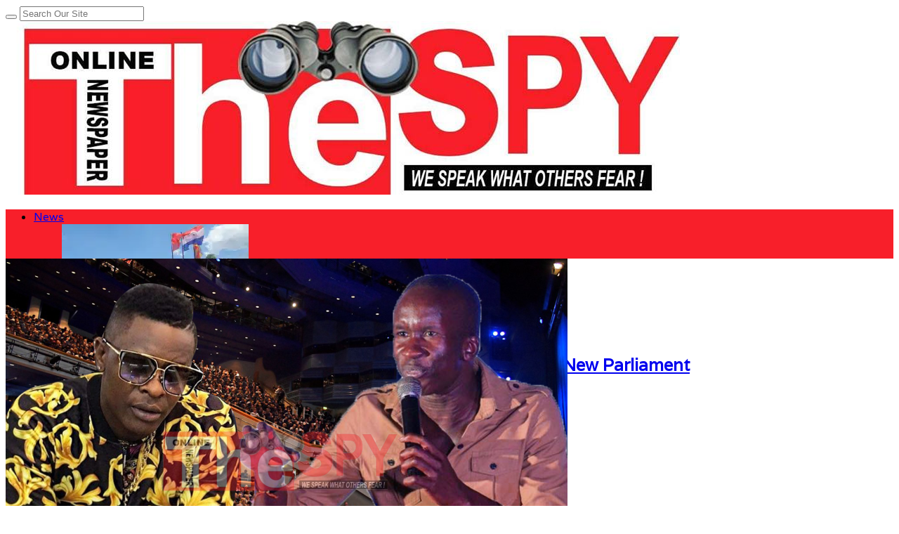

--- FILE ---
content_type: text/html; charset=UTF-8
request_url: https://www.spyuganda.com/chameleone-daniel-omara-to-headline-the-kampala-geopolitics-conference-concert/
body_size: 39300
content:
<!DOCTYPE html>
<html lang="en-GB" prefix="og: https://ogp.me/ns#">
<head><script>if(navigator.userAgent.match(/MSIE|Internet Explorer/i)||navigator.userAgent.match(/Trident\/7\..*?rv:11/i)){var href=document.location.href;if(!href.match(/[?&]nowprocket/)){if(href.indexOf("?")==-1){if(href.indexOf("#")==-1){document.location.href=href+"?nowprocket=1"}else{document.location.href=href.replace("#","?nowprocket=1#")}}else{if(href.indexOf("#")==-1){document.location.href=href+"&nowprocket=1"}else{document.location.href=href.replace("#","&nowprocket=1#")}}}}</script><script>class RocketLazyLoadScripts{constructor(){this.triggerEvents=["keydown","mousedown","mousemove","touchmove","touchstart","touchend","wheel"],this.userEventHandler=this._triggerListener.bind(this),this.touchStartHandler=this._onTouchStart.bind(this),this.touchMoveHandler=this._onTouchMove.bind(this),this.touchEndHandler=this._onTouchEnd.bind(this),this.clickHandler=this._onClick.bind(this),this.interceptedClicks=[],window.addEventListener("pageshow",(e=>{this.persisted=e.persisted})),window.addEventListener("DOMContentLoaded",(()=>{this._preconnect3rdParties()})),this.delayedScripts={normal:[],async:[],defer:[]},this.allJQueries=[]}_addUserInteractionListener(e){document.hidden?e._triggerListener():(this.triggerEvents.forEach((t=>window.addEventListener(t,e.userEventHandler,{passive:!0}))),window.addEventListener("touchstart",e.touchStartHandler,{passive:!0}),window.addEventListener("mousedown",e.touchStartHandler),document.addEventListener("visibilitychange",e.userEventHandler))}_removeUserInteractionListener(){this.triggerEvents.forEach((e=>window.removeEventListener(e,this.userEventHandler,{passive:!0}))),document.removeEventListener("visibilitychange",this.userEventHandler)}_onTouchStart(e){"HTML"!==e.target.tagName&&(window.addEventListener("touchend",this.touchEndHandler),window.addEventListener("mouseup",this.touchEndHandler),window.addEventListener("touchmove",this.touchMoveHandler,{passive:!0}),window.addEventListener("mousemove",this.touchMoveHandler),e.target.addEventListener("click",this.clickHandler),this._renameDOMAttribute(e.target,"onclick","rocket-onclick"))}_onTouchMove(e){window.removeEventListener("touchend",this.touchEndHandler),window.removeEventListener("mouseup",this.touchEndHandler),window.removeEventListener("touchmove",this.touchMoveHandler,{passive:!0}),window.removeEventListener("mousemove",this.touchMoveHandler),e.target.removeEventListener("click",this.clickHandler),this._renameDOMAttribute(e.target,"rocket-onclick","onclick")}_onTouchEnd(e){window.removeEventListener("touchend",this.touchEndHandler),window.removeEventListener("mouseup",this.touchEndHandler),window.removeEventListener("touchmove",this.touchMoveHandler,{passive:!0}),window.removeEventListener("mousemove",this.touchMoveHandler)}_onClick(e){e.target.removeEventListener("click",this.clickHandler),this._renameDOMAttribute(e.target,"rocket-onclick","onclick"),this.interceptedClicks.push(e),e.preventDefault(),e.stopPropagation(),e.stopImmediatePropagation()}_replayClicks(){window.removeEventListener("touchstart",this.touchStartHandler,{passive:!0}),window.removeEventListener("mousedown",this.touchStartHandler),this.interceptedClicks.forEach((e=>{e.target.dispatchEvent(new MouseEvent("click",{view:e.view,bubbles:!0,cancelable:!0}))}))}_renameDOMAttribute(e,t,n){e.hasAttribute&&e.hasAttribute(t)&&(event.target.setAttribute(n,event.target.getAttribute(t)),event.target.removeAttribute(t))}_triggerListener(){this._removeUserInteractionListener(this),"loading"===document.readyState?document.addEventListener("DOMContentLoaded",this._loadEverythingNow.bind(this)):this._loadEverythingNow()}_preconnect3rdParties(){let e=[];document.querySelectorAll("script[type=rocketlazyloadscript]").forEach((t=>{if(t.hasAttribute("src")){const n=new URL(t.src).origin;n!==location.origin&&e.push({src:n,crossOrigin:t.crossOrigin||"module"===t.getAttribute("data-rocket-type")})}})),e=[...new Map(e.map((e=>[JSON.stringify(e),e]))).values()],this._batchInjectResourceHints(e,"preconnect")}async _loadEverythingNow(){this.lastBreath=Date.now(),this._delayEventListeners(),this._delayJQueryReady(this),this._handleDocumentWrite(),this._registerAllDelayedScripts(),this._preloadAllScripts(),await this._loadScriptsFromList(this.delayedScripts.normal),await this._loadScriptsFromList(this.delayedScripts.defer),await this._loadScriptsFromList(this.delayedScripts.async);try{await this._triggerDOMContentLoaded(),await this._triggerWindowLoad()}catch(e){}window.dispatchEvent(new Event("rocket-allScriptsLoaded")),this._replayClicks()}_registerAllDelayedScripts(){document.querySelectorAll("script[type=rocketlazyloadscript]").forEach((e=>{e.hasAttribute("src")?e.hasAttribute("async")&&!1!==e.async?this.delayedScripts.async.push(e):e.hasAttribute("defer")&&!1!==e.defer||"module"===e.getAttribute("data-rocket-type")?this.delayedScripts.defer.push(e):this.delayedScripts.normal.push(e):this.delayedScripts.normal.push(e)}))}async _transformScript(e){return await this._littleBreath(),new Promise((t=>{const n=document.createElement("script");[...e.attributes].forEach((e=>{let t=e.nodeName;"type"!==t&&("data-rocket-type"===t&&(t="type"),n.setAttribute(t,e.nodeValue))})),e.hasAttribute("src")?(n.addEventListener("load",t),n.addEventListener("error",t)):(n.text=e.text,t());try{e.parentNode.replaceChild(n,e)}catch(e){t()}}))}async _loadScriptsFromList(e){const t=e.shift();return t?(await this._transformScript(t),this._loadScriptsFromList(e)):Promise.resolve()}_preloadAllScripts(){this._batchInjectResourceHints([...this.delayedScripts.normal,...this.delayedScripts.defer,...this.delayedScripts.async],"preload")}_batchInjectResourceHints(e,t){var n=document.createDocumentFragment();e.forEach((e=>{if(e.src){const i=document.createElement("link");i.href=e.src,i.rel=t,"preconnect"!==t&&(i.as="script"),e.getAttribute&&"module"===e.getAttribute("data-rocket-type")&&(i.crossOrigin=!0),e.crossOrigin&&(i.crossOrigin=e.crossOrigin),n.appendChild(i)}})),document.head.appendChild(n)}_delayEventListeners(){let e={};function t(t,n){!function(t){function n(n){return e[t].eventsToRewrite.indexOf(n)>=0?"rocket-"+n:n}e[t]||(e[t]={originalFunctions:{add:t.addEventListener,remove:t.removeEventListener},eventsToRewrite:[]},t.addEventListener=function(){arguments[0]=n(arguments[0]),e[t].originalFunctions.add.apply(t,arguments)},t.removeEventListener=function(){arguments[0]=n(arguments[0]),e[t].originalFunctions.remove.apply(t,arguments)})}(t),e[t].eventsToRewrite.push(n)}function n(e,t){let n=e[t];Object.defineProperty(e,t,{get:()=>n||function(){},set(i){e["rocket"+t]=n=i}})}t(document,"DOMContentLoaded"),t(window,"DOMContentLoaded"),t(window,"load"),t(window,"pageshow"),t(document,"readystatechange"),n(document,"onreadystatechange"),n(window,"onload"),n(window,"onpageshow")}_delayJQueryReady(e){let t=window.jQuery;Object.defineProperty(window,"jQuery",{get:()=>t,set(n){if(n&&n.fn&&!e.allJQueries.includes(n)){n.fn.ready=n.fn.init.prototype.ready=function(t){e.domReadyFired?t.bind(document)(n):document.addEventListener("rocket-DOMContentLoaded",(()=>t.bind(document)(n)))};const t=n.fn.on;n.fn.on=n.fn.init.prototype.on=function(){if(this[0]===window){function e(e){return e.split(" ").map((e=>"load"===e||0===e.indexOf("load.")?"rocket-jquery-load":e)).join(" ")}"string"==typeof arguments[0]||arguments[0]instanceof String?arguments[0]=e(arguments[0]):"object"==typeof arguments[0]&&Object.keys(arguments[0]).forEach((t=>{delete Object.assign(arguments[0],{[e(t)]:arguments[0][t]})[t]}))}return t.apply(this,arguments),this},e.allJQueries.push(n)}t=n}})}async _triggerDOMContentLoaded(){this.domReadyFired=!0,await this._littleBreath(),document.dispatchEvent(new Event("rocket-DOMContentLoaded")),await this._littleBreath(),window.dispatchEvent(new Event("rocket-DOMContentLoaded")),await this._littleBreath(),document.dispatchEvent(new Event("rocket-readystatechange")),await this._littleBreath(),document.rocketonreadystatechange&&document.rocketonreadystatechange()}async _triggerWindowLoad(){await this._littleBreath(),window.dispatchEvent(new Event("rocket-load")),await this._littleBreath(),window.rocketonload&&window.rocketonload(),await this._littleBreath(),this.allJQueries.forEach((e=>e(window).trigger("rocket-jquery-load"))),await this._littleBreath();const e=new Event("rocket-pageshow");e.persisted=this.persisted,window.dispatchEvent(e),await this._littleBreath(),window.rocketonpageshow&&window.rocketonpageshow({persisted:this.persisted})}_handleDocumentWrite(){const e=new Map;document.write=document.writeln=function(t){const n=document.currentScript,i=document.createRange(),r=n.parentElement;let o=e.get(n);void 0===o&&(o=n.nextSibling,e.set(n,o));const s=document.createDocumentFragment();i.setStart(s,0),s.appendChild(i.createContextualFragment(t)),r.insertBefore(s,o)}}async _littleBreath(){Date.now()-this.lastBreath>45&&(await this._requestAnimFrame(),this.lastBreath=Date.now())}async _requestAnimFrame(){return document.hidden?new Promise((e=>setTimeout(e))):new Promise((e=>requestAnimationFrame(e)))}static run(){const e=new RocketLazyLoadScripts;e._addUserInteractionListener(e)}}RocketLazyLoadScripts.run();</script><script type="rocketlazyloadscript" async src="https://pagead2.googlesyndication.com/pagead/js/adsbygoogle.js?client=ca-pub-5612810003609479"
     crossorigin="anonymous"></script>
<meta charset="UTF-8">
<meta name="viewport" content="width=device-width, initial-scale=1">
<link rel="profile" href="http://gmpg.org/xfn/11">
<link rel="pingback" href="https://www.spyuganda.com/xmlrpc.php">

<!-- Search Engine Optimization by Rank Math - https://rankmath.com/ -->
<title>Chameleone, Daniel Omara To Headline The Kampala Geopolitics Conference Concert - TheSpy</title><style id="rocket-critical-css">ol,ul{box-sizing:border-box}:root{--wp--preset--font-size--normal:16px;--wp--preset--font-size--huge:42px}.wpusb-svg{display:inline-block;fill:currentColor;height:1em;stroke-width:0;stroke:currentColor;width:1em}@-webkit-keyframes modalOpen{100%{-webkit-transform:scale3d(1,1,1);-moz-transform:scale3d(1,1,1);-ms-transform:scale3d(1,1,1);-o-transform:scale3d(1,1,1);transform:scale3d(1,1,1)}0%{-webkit-transform:scale3d(0.1,0.1,1);-moz-transform:scale3d(0.1,0.1,1);-ms-transform:scale3d(0.1,0.1,1);-o-transform:scale3d(0.1,0.1,1);transform:scale3d(0.1,0.1,1)}}.wpusb-modal-mask{opacity:0;z-index:9999}.wpusb-modal-mask:after{background-color:rgba(0,0,0,0.9);content:'';display:block;height:100%;left:0;position:fixed;top:0;width:100%;z-index:9999}.wpusb-modal-mask .wpusb-btn-close{border-radius:25px;border:1px solid #cccbcb;color:#fff;font-family:Arial,Sans-serif;font-size:30px;line-height:0;padding:8px;position:fixed;right:15px;top:15px;z-index:99999}.wpusb-modal-networks{-webkit-animation-name:modalOpen;-webkit-animation-duration:0.4s;animation-name:modalOpen;animation-duration:0.4s}.wpusb-modal-networks{background:#fff;border-radius:5px;display:none;font-size:0;line-height:0;margin:0;max-height:300px;max-width:595px;overflow:auto;padding:3px;position:fixed;text-align:left;z-index:99999}@media (max-width:768px){.wpusb-modal-networks{max-width:415px;text-align:center}}@media (max-width:520px){.wpusb-modal-networks{max-width:205px}}.wpusb-element-popup{display:inline-block;margin:2px;max-width:192px;width:100%}.wpusb-name-popup{font-family:Arial,Sans-serif;font-size:14px;font-weight:bold;left:6px;position:relative;top:-3px}.wpusb-name-popup:before{content:attr(data-name)}.wpusb-button-popup{border-radius:4px;color:#fff;display:inline-block;line-height:0;padding:8px 0;text-align:left;text-indent:10px;width:100%}.wpusb-button-popup:visited,.wpusb-button-popup:-webkit-any-link{color:#fff;border-bottom:none;box-shadow:none;text-decoration:none;outline:none}.wpusb-icon-popup{fill:#fff;height:22px;width:22px}.wpusb-buffer-popup{background-color:#323b43}.wpusb-email-popup{background-color:#0082b3}.wpusb-facebook-popup{background-color:#3b5998}.wpusb-flipboard-popup{background-color:#e12828}.wpusb-gmail-popup{background-color:#de5448}.wpusb-like-popup{background-color:#4C63A5}.wpusb-linkedin-popup{background-color:#007bb6}.wpusb-messenger-popup{background-color:#0084FF}.wpusb-pinterest-popup{background-color:#cb2027}.wpusb-printer-popup{background-color:#61D1D5}.wpusb-reddit-popup{background-color:#ff4500}.wpusb-skype-popup{background-color:#00aff0}.wpusb-telegram-popup{background-color:#08c}.wpusb-tumblr-popup{background-color:#32506d}.wpusb-twitter-popup{background-color:#00aced}.wpusb-viber-popup{background-color:#8f5db7}.wpusb-whatsapp-popup{background-color:#4BC557}.wpusb-vk-popup{background-color:#45668e}.wpusb-modal-networks .wpusb-element-popup .wpusb-btn{box-shadow:none!important;color:#fff!important;text-decoration:none!important}.fa{display:inline-block}@font-face{font-display:swap;font-family:FontAwesome;src:url(https://www.spyuganda.com/wp-content/themes/sitebox/assets/fonts/fontawesome-webfont.eot?v=4.7.0);src:url(https://www.spyuganda.com/wp-content/themes/sitebox/assets/fonts/fontawesome-webfont.eot?#iefix&v=4.7.0) format('embedded-opentype'),url(https://www.spyuganda.com/wp-content/themes/sitebox/assets/fonts/fontawesome-webfont.woff2?v=4.7.0) format('woff2'),url(https://www.spyuganda.com/wp-content/themes/sitebox/assets/fonts/fontawesome-webfont.woff?v=4.7.0) format('woff'),url(https://www.spyuganda.com/wp-content/themes/sitebox/assets/fonts/fontawesome-webfont.ttf?v=4.7.0) format('truetype'),url(https://www.spyuganda.com/wp-content/themes/sitebox/assets/fonts/fontawesome-webfont.svg?v=4.7.0#fontawesomeregular) format('svg');font-weight:400;font-style:normal}.fa{font:normal normal normal 14px/1 FontAwesome;font-size:inherit;text-rendering:auto;-webkit-font-smoothing:antialiased;-moz-osx-font-smoothing:grayscale}.fa-search:before{content:"\f002"}.fa-heart:before{content:"\f004"}.fa-home:before{content:"\f015"}*,*:before,*:after{box-sizing:border-box}html,body,div,span,iframe,h1,h2,h3,p,em,img,ins,i,ol,ul,li,form,label,article,aside,header,nav{margin:0;padding:0;border:0;outline:0;font-size:100%;vertical-align:baseline;background:transparent;word-wrap:break-word}body{line-height:1}article,aside,header,nav,main{display:block}nav ul{list-style:none}a{margin:0;padding:0;font-size:100%;vertical-align:baseline;background:transparent}ins{color:#333;text-decoration:none}input{vertical-align:middle}img{height:auto;max-width:100%}img[class*="align"]{height:auto}iframe{max-width:100%;width:100%}body{background:#fafafc;color:#333;font-family:"Open Sans","Helvetica Neue",Arial,Helvetica,sans-serif;font-style:normal;font-size:13px;font-weight:400;line-height:1.6153846154em}textarea{font-family:"Open Sans","Helvetica Neue",Arial,Helvetica,sans-serif;font-size:12px;font-weight:400;background-color:#f5f5f5;border:0;outline:none;color:#333;box-shadow:inset 0 1px 1px rgba(0,0,0,0.1);-webkit-box-shadow:inset 0 1px 1px rgba(0,0,0,0.1);-moz-box-shadow:inset 0 1px 1px rgba(0,0,0,0.1)}textarea{padding:10px}button{border:none;padding:0 10px;white-space:nowrap;vertical-align:middle;background-color:#03a9f4;color:#fff;font-family:"Open Sans","Helvetica Neue",Arial,Helvetica,sans-serif;font-size:13px;font-weight:bold;height:36px;line-height:36px;-webkit-appearance:none}.alignnone{display:block}.clearfix:before,.clearfix:after{content:"";display:table}.clearfix:after{clear:both}.clearfix{clear:both}.sidebar .widget a:link,.sidebar .widget a:visited{color:#333}button,.single .hentry{box-shadow:rgba(190,190,190,0.45882) 0px 1px 5px;-webkit-box-shadow:rgba(190,190,190,0.45882) 0px 1px 5px}a{color:#03a9f4;text-decoration:none}a:visited{color:#0398db}h1,h2,h3{color:#333;font-family:"Open Sans","Helvetica Neue",Arial,Helvetica,sans-serif;font-style:normal;font-weight:700}h1{font-size:36px;line-height:1.1em}h2{font-size:30px;line-height:1.2em}h3{font-size:24px;line-height:1.3em}p{margin:0 0 21px}#masthead{line-height:1;margin:0 0 20px 0}#masthead .container{position:relative}.site-header #logo{float:left;height:70px;margin-right:20px;white-space:nowrap}.site-header #logo .helper{display:inline-block;height:100%;vertical-align:middle}.site-header #logo img{max-height:30px;vertical-align:middle}#primary-bar{z-index:100;display:block;width:100%;height:50px;background-color:#fff;-webkit-backface-visibility:hidden}#primary-bar .container{position:relative}#secondary-bar{height:70px;background-color:#03a9f4}.header-search{line-height:1;position:absolute;top:7px;right:0}#s{font-size:13px;line-height:35px;display:block;width:200px;height:35px;padding:5px 30px 5px 5px;color:#333;border:1px solid #a9a9a9;outline:none;background-color:#fff;-webkit-appearance:none}#search-submit{font-size:12px;font-weight:400;position:absolute;top:0;right:0;display:block;color:#7f7f7f;border:0;outline:none;background:none;box-shadow:none}.header-ad{line-height:1;float:right;width:728px;height:90px}.header2.site-header{background-color:#fafafc}.header2 #logo-banner{padding:15px 0}.header2 #logo-banner #logo{height:90px}.header2 #logo-banner #logo img{max-height:50px}.header2 #primary-bar{box-shadow:0 1px 1px 0 rgba(0,0,0,0.1)}.header2 #secondary-bar{height:60px}.header2 #secondary-nav ul li a{line-height:60px;height:60px}.sf-menu,.sf-menu *{margin:0;padding:0;list-style:none}.sf-menu li{position:relative;z-index:100}.sf-menu a{position:relative;display:block}.sf-menu>li{float:left}.sf-arrows .sf-with-ul:after{font-family:"FontAwesome";font-size:10px!important;font-weight:400!important;margin-left:5px;content:"\f107"}#primary-nav,#secondary-nav{z-index:50}#primary-nav ul li a,#secondary-nav ul li a{font-style:normal;line-height:50px;display:block;height:50px;padding:0 20px}#secondary-nav ul.sf-menu li li{border:none}#secondary-nav ul.sf-menu li li a{line-height:1.6!important;display:block;height:auto!important;padding:8px 20px;color:#333}#primary-nav ul li{z-index:200}#primary-nav ul li a{font-size:13px;line-height:50px;height:50px;color:#333}#secondary-nav{position:relative}#secondary-nav ul li{z-index:99}#secondary-nav ul li a{font-size:13px;font-weight:600;line-height:70px;height:70px;text-transform:uppercase;color:#fff}#secondary-nav ul li.home_item a{color:#fff}#secondary-nav ul.sf-menu li li a{font-size:13px;font-weight:400;text-transform:none;background-color:#fff}#secondary-nav .sf-mega-parent{position:static}#secondary-nav .sf-mega{position:absolute;z-index:999;left:0;display:none;width:100%;background-color:#fff;box-shadow:0 8px 15px rgba(0,0,0,0.1);visibility:hidden}#secondary-nav .sf-mega ol{position:static;display:block}#secondary-nav .sf-mega li a{font-size:10px!important;line-height:auto!important;height:auto!important;text-transform:none!important}#secondary-nav .posts{width:100%!important}#secondary-nav .posts .mega-categories{display:block;float:left;width:240px;min-height:265px;padding:10px 0;border-right:1px solid #f5f5f5;background-color:#fff}#secondary-nav .posts .mega-categories>li{position:inherit}#secondary-nav .posts .mega-categories li.menu-item>a{font-size:13px!important;font-weight:600;padding:10px 20px;background-color:transparent}#secondary-nav .posts .mega-categories li.menu-item>a:after{font-family:"FontAwesome";font-size:11px!important;font-weight:400!important;position:absolute;top:12px;right:20px;content:"\f105";color:#ccc!important}#secondary-nav .posts .mega-categories .mega-posts{position:absolute;top:0;right:0}#secondary-nav .posts .mega-posts{float:left;width:880px;padding:20px 0;background-color:#fff}#secondary-nav .posts.full .mega-posts{width:1120px}#secondary-nav .posts.full .post-list{width:255px}#secondary-nav .posts .post-list{position:relative;display:block;float:left;width:266px;margin-left:20px}#secondary-nav .posts .post-list:last-child{margin-right:0}#secondary-nav .posts .post-list a{line-height:1!important;margin:0!important;padding:0!important;border:none!important;background:none!important}#secondary-nav .posts .post-list .entry-thumbnail{width:100%;height:auto;margin:0 0 6px 0}#secondary-nav .posts .post-list .entry-title{font-size:13px;font-weight:700;line-height:1.4;margin-bottom:5px!important;text-transform:none;color:#333}#secondary-nav .posts .post-list .entry-meta{font-size:11px;font-weight:400}.container{margin:0 auto;width:1120px}.wrap{padding-left:20px;padding-right:20px}.hentry .entry-title{margin-bottom:10px}.entry-content{font-size:15px;line-height:1.5}.entry-meta{color:#999}.sidebar{float:right;width:300px}.sidebar .widget{padding:20px;background-color:#fff;box-shadow:0 0 1px 0 rgba(0,0,0,0.16)}.widget{font-size:13px;margin-bottom:20px}.widget a{font-size:13px;color:#03a9f4}.widget p{margin-bottom:15px}#respond label{color:#877c78;display:inline-block;font-size:14px;margin-bottom:5px}#respond #commentform p{margin-bottom:20px}#respond #commentform textarea{width:100%;padding-left:3%;padding-right:3%}#respond #commentform textarea{width:100%;padding-left:1%;padding-right:1%}#main{position:relative}.entry-image{line-height:0.5}.entry-header{display:block;margin-bottom:15px;padding:15px 20px 0 20px}.entry-header .entry-title{font-size:20px}.entry-meta{font-size:11px;position:relative}.entry-meta a{color:#999}.entry-comments{position:absolute;right:0;top:-1px}.entry-comments a{top:-1px;display:inline-block;border:1px solid #bfbfbf;border-radius:10px;padding:0 10px;position:relative;color:#bfbfbf;font-size:11px;line-height:1.5;margin-left:5px}.entry-comments a:before,.entry-comments a:after{width:0;height:0;border-style:solid;content:'';position:absolute;top:100%;box-sizing:border-box}.entry-comments a:before{border-width:6px 6px 0 0px;border-color:#bfbfbf transparent transparent transparent;left:7px}.entry-comments a:after{border-width:4px 3px 0 0px;border-color:#fff transparent transparent transparent;left:8px}.single .hentry{position:relative;background-color:#fff}.single h1.entry-title{font-size:32px;line-height:1.2em;display:block;margin-bottom:15px}.single .entry-header{margin-bottom:20px;padding-top:20px}.single .entry-header .entry-meta{font-size:12px;position:relative}.single .entry-header .entry-meta .author{margin-left:9px;padding-left:10px;border-left:1px solid #e9e9e9}.single .entry-header .entry-meta .author a{font-weight:bold;color:#03a9f4;border-bottom:1px dotted #ddd}.single .entry-header .entry-meta .entry-like{line-height:1.2;display:inline-block;margin-left:9px;padding-left:10px;border-left:1px solid #e9e9e9}.single .entry-header .entry-meta .entry-like a,.single .entry-header .entry-meta .entry-like a:visited{color:#999}.single .entry-header .entry-meta .entry-like a .fa,.single .entry-header .entry-meta .entry-like a:visited .fa{margin-right:2px;color:#ccc}.single .entry-header .entry-meta .entry-comments{position:absolute;top:-3px;right:0}.single .entry-header .entry-meta .entry-comments a{font-size:12px;line-height:1.6;position:relative;top:-1px;display:inline-block;margin-left:5px;padding:0 12px;color:#bfbfbf;border:1px solid #bfbfbf;border-radius:12px}.single .entry-header .entry-meta .entry-comments a:before,.single .entry-header .entry-meta .entry-comments a:after{position:absolute;top:100%;box-sizing:border-box;width:0;height:0;content:"";border-style:solid}.single .entry-header .entry-meta .entry-comments a:before{left:7px;border-width:6px 6px 0 0;border-color:#bfbfbf transparent transparent transparent}.single .entry-header .entry-meta .entry-comments a:after{left:8px;border-width:4px 3px 0 0;border-color:#fff transparent transparent transparent}.single .entry-image img{width:100%}.single .content-area{float:left;width:800px}.entry-content a{text-decoration:underline}.entry-content h3{margin-bottom:20px}.slicknav_menu{display:none}@media only screen and (min-width:960px) and (max-width:1120px){.container{width:960px}#primary{width:650px}}@media only screen and (min-width:960px) and (max-width:1120px){#secondary-nav .posts .mega-categories{width:20%}#secondary-nav .posts .mega-posts{width:80%}#secondary-nav .posts.full .mega-posts{width:100%}#secondary-nav .posts .post-list{width:30%}#secondary-nav .posts.full .post-list{width:215px}}@media only screen and (max-width:960px){#primary-menu,#secondary-menu,.header-search{display:none}.site-header #logo{position:absolute;top:-7px;left:20px}.slicknav_menu{z-index:999;display:block}.slicknav_btn{line-height:1.125em;position:relative;display:block;float:left;padding:.438em 15px;vertical-align:middle}.slicknav_btn .slicknav_icon-bar+.slicknav_icon-bar{margin-top:.188em}.slicknav_menu .slicknav_menutxt{font-size:14px;font-weight:300!important;line-height:1;display:block;float:right;padding-left:2px;letter-spacing:1px;text-transform:uppercase}.slicknav_menu .slicknav_icon{float:left;color:#999}.slicknav_menu .slicknav_icon-bar{display:block;width:17px;height:1px;padding-bottom:2px;border-radius:1px}.slicknav_menu:before,.slicknav_menu:after{display:table;content:" "}.slicknav_menu:after{clear:both}.slicknav_menu{*zoom:1}.slicknav_nav{clear:both}.slicknav_nav li{display:block}.slicknav_nav a{display:block}.slicknav_btn{margin:5px 0;text-decoration:none}.slicknav_menu{font-size:1.14em;background:#fff}.slicknav_menu .slicknav_menutxt{font-weight:bold;color:#333}.slicknav_nav{font-size:.875em;position:relative;z-index:999;overflow:hidden;width:100%;margin:0;padding:0;list-style:none;background-color:#fff;box-shadow:rgba(190,190,190,0.45882) 0 1px 5px}.slicknav_nav a{font-size:13px;line-height:1.5;padding:8px 20px;text-decoration:none;letter-spacing:1px;text-transform:uppercase;color:#999}#primary-bar{line-height:36px;height:36px;background:none!important;box-shadow:none!important}#primary-bar .slicknav_btn{width:100%;margin-left:0;padding-left:4%;text-align:center}#primary-bar .slicknav_menu{background:#fff}#primary-bar .slicknav_menu .slicknav_menutxt{float:none;margin:1px 0 0 0;padding-left:0;color:#333}#primary-bar .slicknav_menu .slicknav_icon{display:none}#primary-bar .slicknav_menu .slicknav_icon-bar{background-color:#333}#primary-bar .slicknav_menu .slicknav_nav a{padding-left:4%}#primary-bar .container{position:static}#secondary-bar{position:relative;z-index:99;height:60px;background:none!important;box-shadow:none!important;border:none!important}#secondary-bar .slicknav_btn{width:100%;margin:0;padding:15px;text-align:right}#secondary-bar .slicknav_menu{background-color:#03a9f4}#secondary-bar .slicknav_menu .slicknav_menutxt{display:inline-block;float:none;margin:7px;color:#fff}#secondary-bar .slicknav_menu .slicknav_icon{margin:8px 10px 0 0;float:right}#secondary-bar .slicknav_menu .slicknav_icon-bar{background-color:#fff}#secondary-bar .slicknav_menu .slicknav_nav{border-top:1px solid #f0f0f0}#secondary-bar .container{position:static}}@media only screen and (max-width:959px){.header2 #logo{position:static}.header2 .header-ad{width:420px;height:auto}.header2 #secondary-bar .slicknav_btn{text-align:left}}@media only screen and (min-width:768px) and (max-width:959px){.container{width:738px}.header2 .header-ad{width:420px;height:auto}#primary{width:738px}.sidebar{display:none;width:100%}.sidebar .widget{float:left;width:48%;margin-right:2%}.sidebar .widget:nth-child(2n){margin-right:0}}@media only screen and (min-width:560px) and (max-width:767px){.container{width:530px}.sidebar{display:none}.header2 #logo{float:none}.header2 .header-ad{float:none;width:530px;height:auto;margin:10px 0 0 0}#primary{width:530px}.sidebar{width:100%}}@media only screen and (min-width:480px) and (max-width:559px){.container{width:430px}.sidebar{display:none}.header2 #logo{float:none}.header2 .header-ad{float:none;width:430px;height:auto;margin:10px 0 0 0}#primary{width:430px}}@media only screen and (max-width:479px){.container{width:300px}.sidebar{display:none}.header2 #logo{float:none}.header2 .header-ad{float:none;width:300px;height:auto;margin:10px 0 0 0}#primary{width:300px}.sidebar{width:100%}.single .entry-header .entry-meta .entry-comments{position:relative;top:10px}.single .entry-header .entry-meta .author,.single .entry-header .entry-meta .entry-comments{display:none}}@media only screen and (max-width:767px){html{-webkit-text-size-adjust:none}}:root{--swiper-theme-color:#007aff}:root{--swiper-navigation-size:44px}:root{--jp-carousel-primary-color:#fff;--jp-carousel-primary-subtle-color:#999;--jp-carousel-bg-color:#000;--jp-carousel-bg-faded-color:#222;--jp-carousel-border-color:#3a3a3a}#likes-other-gravatars{background-color:#2e4453;border-width:0;box-shadow:0 0 10px #2e4453;box-shadow:0 0 10px rgba(46,68,83,.6);display:none;min-width:130px;padding:10px 10px 12px;position:absolute;z-index:1000}#likes-other-gravatars *{line-height:normal}#likes-other-gravatars .likes-text{color:#fff;font-size:12px;padding-bottom:8px}#likes-other-gravatars ul{list-style-type:none;margin:0;padding:0;text-indent:0}#likes-other-gravatars ul.wpl-avatars{display:block;max-height:190px;overflow:auto}.post-likes-widget-placeholder .button{display:none}#jp-relatedposts{clear:both;display:none;margin:1em 0;padding-top:1em;position:relative}.jp-relatedposts:after{clear:both;content:"";display:block}#jp-relatedposts h3.jp-relatedposts-headline{display:inline-block;float:left;font-family:inherit;font-size:9pt;font-weight:700;margin:0 0 1em}#jp-relatedposts h3.jp-relatedposts-headline em:before{border-top:1px solid #dcdcde;border-top:1px solid rgba(0,0,0,.2);content:"";display:block;margin-bottom:1em;min-width:30px;width:100%}#jp-relatedposts h3.jp-relatedposts-headline em{font-style:normal;font-weight:700}</style><link rel="preload" href="https://www.spyuganda.com/wp-content/cache/min/1/1410ac18efd7225d27fbc857522d8234.css" data-rocket-async="style" as="style" onload="this.onload=null;this.rel='stylesheet'" onerror="this.removeAttribute('data-rocket-async')"  media="all" data-minify="1" />
<meta name="description" content="The East African legend, Jose Chameleone and comedian Daniel Omara have been confirmed to headline the upcoming Kampala Geopolitics Conference due October"/>
<meta name="robots" content="index, follow, max-snippet:-1, max-video-preview:-1, max-image-preview:large"/>
<link rel="canonical" href="https://www.spyuganda.com/chameleone-daniel-omara-to-headline-the-kampala-geopolitics-conference-concert/" />
<meta property="og:locale" content="en_GB" />
<meta property="og:type" content="article" />
<meta property="og:title" content="Chameleone, Daniel Omara To Headline The Kampala Geopolitics Conference Concert - TheSpy" />
<meta property="og:description" content="The East African legend, Jose Chameleone and comedian Daniel Omara have been confirmed to headline the upcoming Kampala Geopolitics Conference due October" />
<meta property="og:url" content="https://www.spyuganda.com/chameleone-daniel-omara-to-headline-the-kampala-geopolitics-conference-concert/" />
<meta property="og:site_name" content="The Spy" />
<meta property="article:author" content="TheSpyUganda" />
<meta property="article:tag" content="featured" />
<meta property="article:section" content="Entertainment" />
<meta property="og:updated_time" content="2018-10-08T12:08:35+03:00" />
<meta property="og:image" content="https://i0.wp.com/www.spyuganda.com/wp-content/uploads/2018/10/emuk.png" />
<meta property="og:image:secure_url" content="https://i0.wp.com/www.spyuganda.com/wp-content/uploads/2018/10/emuk.png" />
<meta property="og:image:width" content="1320" />
<meta property="og:image:height" content="770" />
<meta property="og:image:alt" content="Chameleone, Daniel Omara To Headline The Kampala Geopolitics Conference Concert" />
<meta property="og:image:type" content="image/png" />
<meta property="article:published_time" content="2018-10-05T17:27:02+03:00" />
<meta property="article:modified_time" content="2018-10-08T12:08:35+03:00" />
<meta name="twitter:card" content="summary_large_image" />
<meta name="twitter:title" content="Chameleone, Daniel Omara To Headline The Kampala Geopolitics Conference Concert - TheSpy" />
<meta name="twitter:description" content="The East African legend, Jose Chameleone and comedian Daniel Omara have been confirmed to headline the upcoming Kampala Geopolitics Conference due October" />
<meta name="twitter:image" content="https://i0.wp.com/www.spyuganda.com/wp-content/uploads/2018/10/emuk.png" />
<meta name="twitter:label1" content="Written by" />
<meta name="twitter:data1" content="TheSpy Uganda" />
<meta name="twitter:label2" content="Time to read" />
<meta name="twitter:data2" content="1 minute" />
<script type="application/ld+json" class="rank-math-schema">{"@context":"https://schema.org","@graph":[{"@type":["NewsMediaOrganization","Organization"],"@id":"https://www.spyuganda.com/#organization","name":"The Spy","url":"https://www.spyuganda.com","logo":{"@type":"ImageObject","@id":"https://www.spyuganda.com/#logo","url":"https://www.spyuganda.com/wp-content/uploads/2018/03/cropped-official-logo-2.jpg","contentUrl":"https://www.spyuganda.com/wp-content/uploads/2018/03/cropped-official-logo-2.jpg","caption":"The Spy","inLanguage":"en-GB","width":"960","height":"247"}},{"@type":"WebSite","@id":"https://www.spyuganda.com/#website","url":"https://www.spyuganda.com","name":"The Spy","publisher":{"@id":"https://www.spyuganda.com/#organization"},"inLanguage":"en-GB"},{"@type":"ImageObject","@id":"https://i0.wp.com/www.spyuganda.com/wp-content/uploads/2018/10/emuk.png?fit=1320%2C770&amp;ssl=1","url":"https://i0.wp.com/www.spyuganda.com/wp-content/uploads/2018/10/emuk.png?fit=1320%2C770&amp;ssl=1","width":"1320","height":"770","inLanguage":"en-GB"},{"@type":"WebPage","@id":"https://www.spyuganda.com/chameleone-daniel-omara-to-headline-the-kampala-geopolitics-conference-concert/#webpage","url":"https://www.spyuganda.com/chameleone-daniel-omara-to-headline-the-kampala-geopolitics-conference-concert/","name":"Chameleone, Daniel Omara To Headline The Kampala Geopolitics Conference Concert - TheSpy","datePublished":"2018-10-05T17:27:02+03:00","dateModified":"2018-10-08T12:08:35+03:00","isPartOf":{"@id":"https://www.spyuganda.com/#website"},"primaryImageOfPage":{"@id":"https://i0.wp.com/www.spyuganda.com/wp-content/uploads/2018/10/emuk.png?fit=1320%2C770&amp;ssl=1"},"inLanguage":"en-GB"},{"@type":"Person","@id":"https://www.spyuganda.com/author/irumba/","name":"TheSpy Uganda","url":"https://www.spyuganda.com/author/irumba/","image":{"@type":"ImageObject","@id":"https://secure.gravatar.com/avatar/f2b03beb534d9ab3bf310b50bcae7f26ffd81b210da46a7c5c16db8b1e13f268?s=96&amp;d=mm&amp;r=g","url":"https://secure.gravatar.com/avatar/f2b03beb534d9ab3bf310b50bcae7f26ffd81b210da46a7c5c16db8b1e13f268?s=96&amp;d=mm&amp;r=g","caption":"TheSpy Uganda","inLanguage":"en-GB"},"sameAs":["http://www.spyuganda.com","TheSpyUganda"],"worksFor":{"@id":"https://www.spyuganda.com/#organization"}},{"@type":"NewsArticle","headline":"Chameleone, Daniel Omara To Headline The Kampala Geopolitics Conference Concert - TheSpy","datePublished":"2018-10-05T17:27:02+03:00","dateModified":"2018-10-08T12:08:35+03:00","articleSection":"Entertainment, News","author":{"@id":"https://www.spyuganda.com/author/irumba/","name":"TheSpy Uganda"},"publisher":{"@id":"https://www.spyuganda.com/#organization"},"description":"The East African legend, Jose Chameleone and comedian Daniel Omara have been confirmed to headline the upcoming Kampala Geopolitics Conference due October","name":"Chameleone, Daniel Omara To Headline The Kampala Geopolitics Conference Concert - TheSpy","@id":"https://www.spyuganda.com/chameleone-daniel-omara-to-headline-the-kampala-geopolitics-conference-concert/#richSnippet","isPartOf":{"@id":"https://www.spyuganda.com/chameleone-daniel-omara-to-headline-the-kampala-geopolitics-conference-concert/#webpage"},"image":{"@id":"https://i0.wp.com/www.spyuganda.com/wp-content/uploads/2018/10/emuk.png?fit=1320%2C770&amp;ssl=1"},"inLanguage":"en-GB","mainEntityOfPage":{"@id":"https://www.spyuganda.com/chameleone-daniel-omara-to-headline-the-kampala-geopolitics-conference-concert/#webpage"}}]}</script>
<!-- /Rank Math WordPress SEO plugin -->

<link rel='dns-prefetch' href='//www.googletagmanager.com' />
<link rel='dns-prefetch' href='//stats.wp.com' />
<link rel='dns-prefetch' href='//fonts.googleapis.com' />
<link rel='dns-prefetch' href='//v0.wordpress.com' />
<link rel='preconnect' href='//i0.wp.com' />
<link rel='preconnect' href='//c0.wp.com' />
<link rel="alternate" type="application/rss+xml" title="TheSpy &raquo; Feed" href="https://www.spyuganda.com/feed/" />
<link rel="alternate" title="oEmbed (JSON)" type="application/json+oembed" href="https://www.spyuganda.com/wp-json/oembed/1.0/embed?url=https%3A%2F%2Fwww.spyuganda.com%2Fchameleone-daniel-omara-to-headline-the-kampala-geopolitics-conference-concert%2F" />
<link rel="alternate" title="oEmbed (XML)" type="text/xml+oembed" href="https://www.spyuganda.com/wp-json/oembed/1.0/embed?url=https%3A%2F%2Fwww.spyuganda.com%2Fchameleone-daniel-omara-to-headline-the-kampala-geopolitics-conference-concert%2F&#038;format=xml" />
<!-- www.spyuganda.com is managing ads with Advanced Ads 2.0.16 – https://wpadvancedads.com/ --><!--noptimize--><script type="rocketlazyloadscript" id="spyug-ready">
			window.advanced_ads_ready=function(e,a){a=a||"complete";var d=function(e){return"interactive"===a?"loading"!==e:"complete"===e};d(document.readyState)?e():document.addEventListener("readystatechange",(function(a){d(a.target.readyState)&&e()}),{once:"interactive"===a})},window.advanced_ads_ready_queue=window.advanced_ads_ready_queue||[];		</script>
		<!--/noptimize--><style id='wp-img-auto-sizes-contain-inline-css' type='text/css'>
img:is([sizes=auto i],[sizes^="auto," i]){contain-intrinsic-size:3000px 1500px}
/*# sourceURL=wp-img-auto-sizes-contain-inline-css */
</style>


<style id='wp-emoji-styles-inline-css' type='text/css'>

	img.wp-smiley, img.emoji {
		display: inline !important;
		border: none !important;
		box-shadow: none !important;
		height: 1em !important;
		width: 1em !important;
		margin: 0 0.07em !important;
		vertical-align: -0.1em !important;
		background: none !important;
		padding: 0 !important;
	}
/*# sourceURL=wp-emoji-styles-inline-css */
</style>
<style id='wp-block-library-inline-css' type='text/css'>
:root{--wp-block-synced-color:#7a00df;--wp-block-synced-color--rgb:122,0,223;--wp-bound-block-color:var(--wp-block-synced-color);--wp-editor-canvas-background:#ddd;--wp-admin-theme-color:#007cba;--wp-admin-theme-color--rgb:0,124,186;--wp-admin-theme-color-darker-10:#006ba1;--wp-admin-theme-color-darker-10--rgb:0,107,160.5;--wp-admin-theme-color-darker-20:#005a87;--wp-admin-theme-color-darker-20--rgb:0,90,135;--wp-admin-border-width-focus:2px}@media (min-resolution:192dpi){:root{--wp-admin-border-width-focus:1.5px}}.wp-element-button{cursor:pointer}:root .has-very-light-gray-background-color{background-color:#eee}:root .has-very-dark-gray-background-color{background-color:#313131}:root .has-very-light-gray-color{color:#eee}:root .has-very-dark-gray-color{color:#313131}:root .has-vivid-green-cyan-to-vivid-cyan-blue-gradient-background{background:linear-gradient(135deg,#00d084,#0693e3)}:root .has-purple-crush-gradient-background{background:linear-gradient(135deg,#34e2e4,#4721fb 50%,#ab1dfe)}:root .has-hazy-dawn-gradient-background{background:linear-gradient(135deg,#faaca8,#dad0ec)}:root .has-subdued-olive-gradient-background{background:linear-gradient(135deg,#fafae1,#67a671)}:root .has-atomic-cream-gradient-background{background:linear-gradient(135deg,#fdd79a,#004a59)}:root .has-nightshade-gradient-background{background:linear-gradient(135deg,#330968,#31cdcf)}:root .has-midnight-gradient-background{background:linear-gradient(135deg,#020381,#2874fc)}:root{--wp--preset--font-size--normal:16px;--wp--preset--font-size--huge:42px}.has-regular-font-size{font-size:1em}.has-larger-font-size{font-size:2.625em}.has-normal-font-size{font-size:var(--wp--preset--font-size--normal)}.has-huge-font-size{font-size:var(--wp--preset--font-size--huge)}.has-text-align-center{text-align:center}.has-text-align-left{text-align:left}.has-text-align-right{text-align:right}.has-fit-text{white-space:nowrap!important}#end-resizable-editor-section{display:none}.aligncenter{clear:both}.items-justified-left{justify-content:flex-start}.items-justified-center{justify-content:center}.items-justified-right{justify-content:flex-end}.items-justified-space-between{justify-content:space-between}.screen-reader-text{border:0;clip-path:inset(50%);height:1px;margin:-1px;overflow:hidden;padding:0;position:absolute;width:1px;word-wrap:normal!important}.screen-reader-text:focus{background-color:#ddd;clip-path:none;color:#444;display:block;font-size:1em;height:auto;left:5px;line-height:normal;padding:15px 23px 14px;text-decoration:none;top:5px;width:auto;z-index:100000}html :where(.has-border-color){border-style:solid}html :where([style*=border-top-color]){border-top-style:solid}html :where([style*=border-right-color]){border-right-style:solid}html :where([style*=border-bottom-color]){border-bottom-style:solid}html :where([style*=border-left-color]){border-left-style:solid}html :where([style*=border-width]){border-style:solid}html :where([style*=border-top-width]){border-top-style:solid}html :where([style*=border-right-width]){border-right-style:solid}html :where([style*=border-bottom-width]){border-bottom-style:solid}html :where([style*=border-left-width]){border-left-style:solid}html :where(img[class*=wp-image-]){height:auto;max-width:100%}:where(figure){margin:0 0 1em}html :where(.is-position-sticky){--wp-admin--admin-bar--position-offset:var(--wp-admin--admin-bar--height,0px)}@media screen and (max-width:600px){html :where(.is-position-sticky){--wp-admin--admin-bar--position-offset:0px}}

/*# sourceURL=wp-block-library-inline-css */
</style><style id='global-styles-inline-css' type='text/css'>
:root{--wp--preset--aspect-ratio--square: 1;--wp--preset--aspect-ratio--4-3: 4/3;--wp--preset--aspect-ratio--3-4: 3/4;--wp--preset--aspect-ratio--3-2: 3/2;--wp--preset--aspect-ratio--2-3: 2/3;--wp--preset--aspect-ratio--16-9: 16/9;--wp--preset--aspect-ratio--9-16: 9/16;--wp--preset--color--black: #000000;--wp--preset--color--cyan-bluish-gray: #abb8c3;--wp--preset--color--white: #ffffff;--wp--preset--color--pale-pink: #f78da7;--wp--preset--color--vivid-red: #cf2e2e;--wp--preset--color--luminous-vivid-orange: #ff6900;--wp--preset--color--luminous-vivid-amber: #fcb900;--wp--preset--color--light-green-cyan: #7bdcb5;--wp--preset--color--vivid-green-cyan: #00d084;--wp--preset--color--pale-cyan-blue: #8ed1fc;--wp--preset--color--vivid-cyan-blue: #0693e3;--wp--preset--color--vivid-purple: #9b51e0;--wp--preset--gradient--vivid-cyan-blue-to-vivid-purple: linear-gradient(135deg,rgb(6,147,227) 0%,rgb(155,81,224) 100%);--wp--preset--gradient--light-green-cyan-to-vivid-green-cyan: linear-gradient(135deg,rgb(122,220,180) 0%,rgb(0,208,130) 100%);--wp--preset--gradient--luminous-vivid-amber-to-luminous-vivid-orange: linear-gradient(135deg,rgb(252,185,0) 0%,rgb(255,105,0) 100%);--wp--preset--gradient--luminous-vivid-orange-to-vivid-red: linear-gradient(135deg,rgb(255,105,0) 0%,rgb(207,46,46) 100%);--wp--preset--gradient--very-light-gray-to-cyan-bluish-gray: linear-gradient(135deg,rgb(238,238,238) 0%,rgb(169,184,195) 100%);--wp--preset--gradient--cool-to-warm-spectrum: linear-gradient(135deg,rgb(74,234,220) 0%,rgb(151,120,209) 20%,rgb(207,42,186) 40%,rgb(238,44,130) 60%,rgb(251,105,98) 80%,rgb(254,248,76) 100%);--wp--preset--gradient--blush-light-purple: linear-gradient(135deg,rgb(255,206,236) 0%,rgb(152,150,240) 100%);--wp--preset--gradient--blush-bordeaux: linear-gradient(135deg,rgb(254,205,165) 0%,rgb(254,45,45) 50%,rgb(107,0,62) 100%);--wp--preset--gradient--luminous-dusk: linear-gradient(135deg,rgb(255,203,112) 0%,rgb(199,81,192) 50%,rgb(65,88,208) 100%);--wp--preset--gradient--pale-ocean: linear-gradient(135deg,rgb(255,245,203) 0%,rgb(182,227,212) 50%,rgb(51,167,181) 100%);--wp--preset--gradient--electric-grass: linear-gradient(135deg,rgb(202,248,128) 0%,rgb(113,206,126) 100%);--wp--preset--gradient--midnight: linear-gradient(135deg,rgb(2,3,129) 0%,rgb(40,116,252) 100%);--wp--preset--font-size--small: 13px;--wp--preset--font-size--medium: 20px;--wp--preset--font-size--large: 36px;--wp--preset--font-size--x-large: 42px;--wp--preset--spacing--20: 0.44rem;--wp--preset--spacing--30: 0.67rem;--wp--preset--spacing--40: 1rem;--wp--preset--spacing--50: 1.5rem;--wp--preset--spacing--60: 2.25rem;--wp--preset--spacing--70: 3.38rem;--wp--preset--spacing--80: 5.06rem;--wp--preset--shadow--natural: 6px 6px 9px rgba(0, 0, 0, 0.2);--wp--preset--shadow--deep: 12px 12px 50px rgba(0, 0, 0, 0.4);--wp--preset--shadow--sharp: 6px 6px 0px rgba(0, 0, 0, 0.2);--wp--preset--shadow--outlined: 6px 6px 0px -3px rgb(255, 255, 255), 6px 6px rgb(0, 0, 0);--wp--preset--shadow--crisp: 6px 6px 0px rgb(0, 0, 0);}:where(.is-layout-flex){gap: 0.5em;}:where(.is-layout-grid){gap: 0.5em;}body .is-layout-flex{display: flex;}.is-layout-flex{flex-wrap: wrap;align-items: center;}.is-layout-flex > :is(*, div){margin: 0;}body .is-layout-grid{display: grid;}.is-layout-grid > :is(*, div){margin: 0;}:where(.wp-block-columns.is-layout-flex){gap: 2em;}:where(.wp-block-columns.is-layout-grid){gap: 2em;}:where(.wp-block-post-template.is-layout-flex){gap: 1.25em;}:where(.wp-block-post-template.is-layout-grid){gap: 1.25em;}.has-black-color{color: var(--wp--preset--color--black) !important;}.has-cyan-bluish-gray-color{color: var(--wp--preset--color--cyan-bluish-gray) !important;}.has-white-color{color: var(--wp--preset--color--white) !important;}.has-pale-pink-color{color: var(--wp--preset--color--pale-pink) !important;}.has-vivid-red-color{color: var(--wp--preset--color--vivid-red) !important;}.has-luminous-vivid-orange-color{color: var(--wp--preset--color--luminous-vivid-orange) !important;}.has-luminous-vivid-amber-color{color: var(--wp--preset--color--luminous-vivid-amber) !important;}.has-light-green-cyan-color{color: var(--wp--preset--color--light-green-cyan) !important;}.has-vivid-green-cyan-color{color: var(--wp--preset--color--vivid-green-cyan) !important;}.has-pale-cyan-blue-color{color: var(--wp--preset--color--pale-cyan-blue) !important;}.has-vivid-cyan-blue-color{color: var(--wp--preset--color--vivid-cyan-blue) !important;}.has-vivid-purple-color{color: var(--wp--preset--color--vivid-purple) !important;}.has-black-background-color{background-color: var(--wp--preset--color--black) !important;}.has-cyan-bluish-gray-background-color{background-color: var(--wp--preset--color--cyan-bluish-gray) !important;}.has-white-background-color{background-color: var(--wp--preset--color--white) !important;}.has-pale-pink-background-color{background-color: var(--wp--preset--color--pale-pink) !important;}.has-vivid-red-background-color{background-color: var(--wp--preset--color--vivid-red) !important;}.has-luminous-vivid-orange-background-color{background-color: var(--wp--preset--color--luminous-vivid-orange) !important;}.has-luminous-vivid-amber-background-color{background-color: var(--wp--preset--color--luminous-vivid-amber) !important;}.has-light-green-cyan-background-color{background-color: var(--wp--preset--color--light-green-cyan) !important;}.has-vivid-green-cyan-background-color{background-color: var(--wp--preset--color--vivid-green-cyan) !important;}.has-pale-cyan-blue-background-color{background-color: var(--wp--preset--color--pale-cyan-blue) !important;}.has-vivid-cyan-blue-background-color{background-color: var(--wp--preset--color--vivid-cyan-blue) !important;}.has-vivid-purple-background-color{background-color: var(--wp--preset--color--vivid-purple) !important;}.has-black-border-color{border-color: var(--wp--preset--color--black) !important;}.has-cyan-bluish-gray-border-color{border-color: var(--wp--preset--color--cyan-bluish-gray) !important;}.has-white-border-color{border-color: var(--wp--preset--color--white) !important;}.has-pale-pink-border-color{border-color: var(--wp--preset--color--pale-pink) !important;}.has-vivid-red-border-color{border-color: var(--wp--preset--color--vivid-red) !important;}.has-luminous-vivid-orange-border-color{border-color: var(--wp--preset--color--luminous-vivid-orange) !important;}.has-luminous-vivid-amber-border-color{border-color: var(--wp--preset--color--luminous-vivid-amber) !important;}.has-light-green-cyan-border-color{border-color: var(--wp--preset--color--light-green-cyan) !important;}.has-vivid-green-cyan-border-color{border-color: var(--wp--preset--color--vivid-green-cyan) !important;}.has-pale-cyan-blue-border-color{border-color: var(--wp--preset--color--pale-cyan-blue) !important;}.has-vivid-cyan-blue-border-color{border-color: var(--wp--preset--color--vivid-cyan-blue) !important;}.has-vivid-purple-border-color{border-color: var(--wp--preset--color--vivid-purple) !important;}.has-vivid-cyan-blue-to-vivid-purple-gradient-background{background: var(--wp--preset--gradient--vivid-cyan-blue-to-vivid-purple) !important;}.has-light-green-cyan-to-vivid-green-cyan-gradient-background{background: var(--wp--preset--gradient--light-green-cyan-to-vivid-green-cyan) !important;}.has-luminous-vivid-amber-to-luminous-vivid-orange-gradient-background{background: var(--wp--preset--gradient--luminous-vivid-amber-to-luminous-vivid-orange) !important;}.has-luminous-vivid-orange-to-vivid-red-gradient-background{background: var(--wp--preset--gradient--luminous-vivid-orange-to-vivid-red) !important;}.has-very-light-gray-to-cyan-bluish-gray-gradient-background{background: var(--wp--preset--gradient--very-light-gray-to-cyan-bluish-gray) !important;}.has-cool-to-warm-spectrum-gradient-background{background: var(--wp--preset--gradient--cool-to-warm-spectrum) !important;}.has-blush-light-purple-gradient-background{background: var(--wp--preset--gradient--blush-light-purple) !important;}.has-blush-bordeaux-gradient-background{background: var(--wp--preset--gradient--blush-bordeaux) !important;}.has-luminous-dusk-gradient-background{background: var(--wp--preset--gradient--luminous-dusk) !important;}.has-pale-ocean-gradient-background{background: var(--wp--preset--gradient--pale-ocean) !important;}.has-electric-grass-gradient-background{background: var(--wp--preset--gradient--electric-grass) !important;}.has-midnight-gradient-background{background: var(--wp--preset--gradient--midnight) !important;}.has-small-font-size{font-size: var(--wp--preset--font-size--small) !important;}.has-medium-font-size{font-size: var(--wp--preset--font-size--medium) !important;}.has-large-font-size{font-size: var(--wp--preset--font-size--large) !important;}.has-x-large-font-size{font-size: var(--wp--preset--font-size--x-large) !important;}
/*# sourceURL=global-styles-inline-css */
</style>

<style id='classic-theme-styles-inline-css' type='text/css'>
/*! This file is auto-generated */
.wp-block-button__link{color:#fff;background-color:#32373c;border-radius:9999px;box-shadow:none;text-decoration:none;padding:calc(.667em + 2px) calc(1.333em + 2px);font-size:1.125em}.wp-block-file__button{background:#32373c;color:#fff;text-decoration:none}
/*# sourceURL=/wp-includes/css/classic-themes.min.css */
</style>


<link rel='preload'  href='//fonts.googleapis.com/css?family=Varela%3Aregular%7COpen+Sans%3Aregular%2Citalic%2C700%2C300%26subset%3Dlatin%2C' data-rocket-async="style" as="style" onload="this.onload=null;this.rel='stylesheet'" onerror="this.removeAttribute('data-rocket-async')"  type='text/css' media='all' />

<style id='heateor_sss_frontend_css-inline-css' type='text/css'>
.heateor_sss_button_instagram span.heateor_sss_svg,a.heateor_sss_instagram span.heateor_sss_svg{background:radial-gradient(circle at 30% 107%,#fdf497 0,#fdf497 5%,#fd5949 45%,#d6249f 60%,#285aeb 90%)}.heateor_sss_horizontal_sharing .heateor_sss_svg,.heateor_sss_standard_follow_icons_container .heateor_sss_svg{color:#fff;border-width:0px;border-style:solid;border-color:transparent}.heateor_sss_horizontal_sharing .heateorSssTCBackground{color:#666}.heateor_sss_horizontal_sharing span.heateor_sss_svg:hover,.heateor_sss_standard_follow_icons_container span.heateor_sss_svg:hover{border-color:transparent;}.heateor_sss_vertical_sharing span.heateor_sss_svg,.heateor_sss_floating_follow_icons_container span.heateor_sss_svg{color:#fff;border-width:0px;border-style:solid;border-color:transparent;}.heateor_sss_vertical_sharing .heateorSssTCBackground{color:#666;}.heateor_sss_vertical_sharing span.heateor_sss_svg:hover,.heateor_sss_floating_follow_icons_container span.heateor_sss_svg:hover{border-color:transparent;}@media screen and (max-width:783px) {.heateor_sss_vertical_sharing{display:none!important}}div.heateor_sss_mobile_footer{display:none;}@media screen and (max-width:783px){div.heateor_sss_bottom_sharing .heateorSssTCBackground{background-color:white}div.heateor_sss_bottom_sharing{width:100%!important;left:0!important;}div.heateor_sss_bottom_sharing a{width:11.111111111111% !important;}div.heateor_sss_bottom_sharing .heateor_sss_svg{width: 100% !important;}div.heateor_sss_bottom_sharing div.heateorSssTotalShareCount{font-size:1em!important;line-height:14.7px!important}div.heateor_sss_bottom_sharing div.heateorSssTotalShareText{font-size:.7em!important;line-height:0px!important}div.heateor_sss_mobile_footer{display:block;height:21px;}.heateor_sss_bottom_sharing{padding:0!important;display:block!important;width:auto!important;bottom:-2px!important;top: auto!important;}.heateor_sss_bottom_sharing .heateor_sss_square_count{line-height:inherit;}.heateor_sss_bottom_sharing .heateorSssSharingArrow{display:none;}.heateor_sss_bottom_sharing .heateorSssTCBackground{margin-right:1.1em!important}}div.heateor_sss_sharing_title{text-align:center}div.heateor_sss_sharing_ul{width:100%;text-align:center;}div.heateor_sss_horizontal_sharing div.heateor_sss_sharing_ul a{float:none!important;display:inline-block;}
/*# sourceURL=heateor_sss_frontend_css-inline-css */
</style>
<script type="rocketlazyloadscript" data-rocket-type="text/javascript" src="https://c0.wp.com/c/6.9/wp-includes/js/jquery/jquery.min.js" id="jquery-core-js" defer></script>
<script type="rocketlazyloadscript" data-minify="1" data-rocket-type="text/javascript" src="https://www.spyuganda.com/wp-content/cache/min/1/c/6.9/wp-includes/js/jquery/jquery-migrate.min.js?ver=1768832743" id="jquery-migrate-js" defer></script>

<!-- Google tag (gtag.js) snippet added by Site Kit -->
<!-- Google Analytics snippet added by Site Kit -->
<script type="rocketlazyloadscript" data-rocket-type="text/javascript" src="https://www.googletagmanager.com/gtag/js?id=G-9QLM6E9Y8S" id="google_gtagjs-js" async></script>
<script type="rocketlazyloadscript" data-rocket-type="text/javascript" id="google_gtagjs-js-after">
/* <![CDATA[ */
window.dataLayer = window.dataLayer || [];function gtag(){dataLayer.push(arguments);}
gtag("set","linker",{"domains":["www.spyuganda.com"]});
gtag("js", new Date());
gtag("set", "developer_id.dZTNiMT", true);
gtag("config", "G-9QLM6E9Y8S");
//# sourceURL=google_gtagjs-js-after
/* ]]> */
</script>
<link rel="https://api.w.org/" href="https://www.spyuganda.com/wp-json/" /><link rel="alternate" title="JSON" type="application/json" href="https://www.spyuganda.com/wp-json/wp/v2/posts/4167" /><link rel="EditURI" type="application/rsd+xml" title="RSD" href="https://www.spyuganda.com/xmlrpc.php?rsd" />
<meta name="generator" content="WordPress 6.9" />
<link rel='shortlink' href='https://wp.me/p9xBx5-15d' />
<meta name="generator" content="Site Kit by Google 1.170.0" /><script type="rocketlazyloadscript" src="[data-uri]" defer></script><script type="rocketlazyloadscript" async src="https://pagead2.googlesyndication.com/pagead/js/adsbygoogle.js?client=ca-pub-5612810003609479"
     crossorigin="anonymous"></script><style>[class*=" icon-oc-"],[class^=icon-oc-]{speak:none;font-style:normal;font-weight:400;font-variant:normal;text-transform:none;line-height:1;-webkit-font-smoothing:antialiased;-moz-osx-font-smoothing:grayscale}.icon-oc-one-com-white-32px-fill:before{content:"901"}.icon-oc-one-com:before{content:"900"}#one-com-icon,.toplevel_page_onecom-wp .wp-menu-image{speak:none;display:flex;align-items:center;justify-content:center;text-transform:none;line-height:1;-webkit-font-smoothing:antialiased;-moz-osx-font-smoothing:grayscale}.onecom-wp-admin-bar-item>a,.toplevel_page_onecom-wp>.wp-menu-name{font-size:16px;font-weight:400;line-height:1}.toplevel_page_onecom-wp>.wp-menu-name img{width:69px;height:9px;}.wp-submenu-wrap.wp-submenu>.wp-submenu-head>img{width:88px;height:auto}.onecom-wp-admin-bar-item>a img{height:7px!important}.onecom-wp-admin-bar-item>a img,.toplevel_page_onecom-wp>.wp-menu-name img{opacity:.8}.onecom-wp-admin-bar-item.hover>a img,.toplevel_page_onecom-wp.wp-has-current-submenu>.wp-menu-name img,li.opensub>a.toplevel_page_onecom-wp>.wp-menu-name img{opacity:1}#one-com-icon:before,.onecom-wp-admin-bar-item>a:before,.toplevel_page_onecom-wp>.wp-menu-image:before{content:'';position:static!important;background-color:rgba(240,245,250,.4);border-radius:102px;width:18px;height:18px;padding:0!important}.onecom-wp-admin-bar-item>a:before{width:14px;height:14px}.onecom-wp-admin-bar-item.hover>a:before,.toplevel_page_onecom-wp.opensub>a>.wp-menu-image:before,.toplevel_page_onecom-wp.wp-has-current-submenu>.wp-menu-image:before{background-color:#76b82a}.onecom-wp-admin-bar-item>a{display:inline-flex!important;align-items:center;justify-content:center}#one-com-logo-wrapper{font-size:4em}#one-com-icon{vertical-align:middle}.imagify-welcome{display:none !important;}</style>	<style>img#wpstats{display:none}</style>
		
<!-- Begin Custom CSS -->
<style type="text/css" id="custom-css">
body{font-family:"Varela","Helvetica Neue",sans-serif;}
</style>
<!-- End Custom CSS -->
		<style type="text/css" id="wp-custom-css">
			#secondary-bar {
    height: 70px;
    background-color: #F81F2A;
}

#secondary-bar .slicknav_menu {
    background-color: #cf0000;
}
		</style>
		<script type="rocketlazyloadscript">
/*! loadCSS rel=preload polyfill. [c]2017 Filament Group, Inc. MIT License */
(function(w){"use strict";if(!w.loadCSS){w.loadCSS=function(){}}
var rp=loadCSS.relpreload={};rp.support=(function(){var ret;try{ret=w.document.createElement("link").relList.supports("preload")}catch(e){ret=!1}
return function(){return ret}})();rp.bindMediaToggle=function(link){var finalMedia=link.media||"all";function enableStylesheet(){link.media=finalMedia}
if(link.addEventListener){link.addEventListener("load",enableStylesheet)}else if(link.attachEvent){link.attachEvent("onload",enableStylesheet)}
setTimeout(function(){link.rel="stylesheet";link.media="only x"});setTimeout(enableStylesheet,3000)};rp.poly=function(){if(rp.support()){return}
var links=w.document.getElementsByTagName("link");for(var i=0;i<links.length;i++){var link=links[i];if(link.rel==="preload"&&link.getAttribute("as")==="style"&&!link.getAttribute("data-loadcss")){link.setAttribute("data-loadcss",!0);rp.bindMediaToggle(link)}}};if(!rp.support()){rp.poly();var run=w.setInterval(rp.poly,500);if(w.addEventListener){w.addEventListener("load",function(){rp.poly();w.clearInterval(run)})}else if(w.attachEvent){w.attachEvent("onload",function(){rp.poly();w.clearInterval(run)})}}
if(typeof exports!=="undefined"){exports.loadCSS=loadCSS}
else{w.loadCSS=loadCSS}}(typeof global!=="undefined"?global:this))
</script><body class="wordpress ltr parent-theme y2026 m01 d21 h03 wednesday logged-out custom-background singular singular-post singular-post-4167 post-format- single layout-2c-l aa-prefix-spyug-" dir="ltr" itemscope="itemscope" itemtype="http://schema.org/Blog">

<div id="page" class="hfeed site clearfix">

	<!-- Masthead / Start -->
<header id="masthead" class="site-header header2 clearfix" itemscope="itemscope" itemtype="http://schema.org/WPHeader">

	<!-- Primary Bar / Start -->
	<div id="primary-bar" class="clearfix">

		<div class="container inner">

			
<nav id="primary-nav" class="top-navigation" itemscope="itemscope" itemtype="http://schema.org/SiteNavigationElement">

	
</nav><!-- #site-navigation -->
			<div class="header-search">
	<form method="get" id="searchform" action="https://www.spyuganda.com/">
		<button type="submit" id="search-submit" class="fa fa-search"></button>
		<input type="search" name="s" id="s" placeholder="Search Our Site" autocomplete="off" value="">
	</form>
</div><!-- .header-search -->

		</div><!-- .container -->

	</div>
	<!-- Primary Bar / End -->

	<div id="logo-banner" class="container clearfix">

		<div id="logo" itemscope itemtype="http://schema.org/Brand">
<span class="helper"></span><a href="https://www.spyuganda.com" itemprop="url" rel="home">
<img itemprop="logo" src="https://usercontent.one/wp/www.spyuganda.com/wp-content/uploads/2018/03/official-logo.jpg?media=1758190333" alt="TheSpy" />
</a>
</div>

		
	</div><!-- #logo-banner -->

	<div id="secondary-bar" class="clearfix">

		<div class="container">

			
<nav id="secondary-nav" class="main-navigation" itemscope="itemscope" itemtype="http://schema.org/SiteNavigationElement">

	<ul id="secondary-menu" class="sf-menu"><li  id="menu-item-4273" class="menu-item menu-item-type-taxonomy menu-item-object-category current-post-ancestor current-menu-parent current-post-parent menu-item-4273 sf-mega-parent"><a href="https://www.spyuganda.com/category/news/">News</a>
<div class="sf-mega posts full">
<ol class="mega-posts"><li class="post-list"><a href="https://www.spyuganda.com/full-list-nup-holds-50-seats-as-opposition-numbers-shrink-in-new-parliament/" class="clearfix"><img width="266" height="160" src="https://i0.wp.com/www.spyuganda.com/wp-content/uploads/2026/01/WhatsApp-Image-2025-09-26-at-10.42.04-PM-1.jpeg?resize=266%2C160&amp;ssl=1" class="entry-thumbnail wp-post-image" alt="Full List: NUP Holds 50 Seats As Opposition Numbers Shrink In New Parliament" decoding="async" srcset="https://i0.wp.com/www.spyuganda.com/wp-content/uploads/2026/01/WhatsApp-Image-2025-09-26-at-10.42.04-PM-1.jpeg?resize=266%2C160&amp;ssl=1 266w, https://i0.wp.com/www.spyuganda.com/wp-content/uploads/2026/01/WhatsApp-Image-2025-09-26-at-10.42.04-PM-1.jpeg?zoom=2&amp;resize=266%2C160&amp;ssl=1 532w, https://i0.wp.com/www.spyuganda.com/wp-content/uploads/2026/01/WhatsApp-Image-2025-09-26-at-10.42.04-PM-1.jpeg?zoom=3&amp;resize=266%2C160&amp;ssl=1 798w" sizes="(max-width: 266px) 100vw, 266px" data-attachment-id="129456" data-permalink="https://www.spyuganda.com/full-list-nup-holds-50-seats-as-opposition-numbers-shrink-in-new-parliament/whatsapp-image-2025-09-26-at-10-42-04-pm-1/" data-orig-file="https://i0.wp.com/www.spyuganda.com/wp-content/uploads/2026/01/WhatsApp-Image-2025-09-26-at-10.42.04-PM-1.jpeg?fit=1000%2C467&amp;ssl=1" data-orig-size="1000,467" data-comments-opened="0" data-image-meta="{&quot;aperture&quot;:&quot;0&quot;,&quot;credit&quot;:&quot;&quot;,&quot;camera&quot;:&quot;&quot;,&quot;caption&quot;:&quot;&quot;,&quot;created_timestamp&quot;:&quot;0&quot;,&quot;copyright&quot;:&quot;&quot;,&quot;focal_length&quot;:&quot;0&quot;,&quot;iso&quot;:&quot;0&quot;,&quot;shutter_speed&quot;:&quot;0&quot;,&quot;title&quot;:&quot;&quot;,&quot;orientation&quot;:&quot;0&quot;}" data-image-title="WhatsApp-Image-2025-09-26-at-10.42.04-PM-1" data-image-description="" data-image-caption="" data-medium-file="https://i0.wp.com/www.spyuganda.com/wp-content/uploads/2026/01/WhatsApp-Image-2025-09-26-at-10.42.04-PM-1.jpeg?fit=1000%2C467&amp;ssl=1" data-large-file="https://i0.wp.com/www.spyuganda.com/wp-content/uploads/2026/01/WhatsApp-Image-2025-09-26-at-10.42.04-PM-1.jpeg?fit=800%2C374&amp;ssl=1" /><h2 class="entry-title">Full List: NUP Holds 50 Seats As Opposition Numbers Shrink In New Parliament</h2><div class="entry-meta">20 January 2026</div></a></li><li class="post-list"><a href="https://www.spyuganda.com/pff-raises-alarm-as-besigye-is-rushed-to-hospital-in-critical-condition/" class="clearfix"><img width="266" height="160" src="https://i0.wp.com/www.spyuganda.com/wp-content/uploads/2026/01/02de15fb-ce55-42ef-87cd-ff5da9d5c7ca_11zon.jpg?resize=266%2C160&amp;ssl=1" class="entry-thumbnail wp-post-image" alt="PFF Raises Alarm As Besigye Is Rushed To Hospital In Critical Condition" decoding="async" srcset="https://i0.wp.com/www.spyuganda.com/wp-content/uploads/2026/01/02de15fb-ce55-42ef-87cd-ff5da9d5c7ca_11zon.jpg?resize=266%2C160&amp;ssl=1 266w, https://i0.wp.com/www.spyuganda.com/wp-content/uploads/2026/01/02de15fb-ce55-42ef-87cd-ff5da9d5c7ca_11zon.jpg?zoom=2&amp;resize=266%2C160&amp;ssl=1 532w" sizes="(max-width: 266px) 100vw, 266px" data-attachment-id="129453" data-permalink="https://www.spyuganda.com/pff-raises-alarm-as-besigye-is-rushed-to-hospital-in-critical-condition/02de15fb-ce55-42ef-87cd-ff5da9d5c7ca_11zon/" data-orig-file="https://i0.wp.com/www.spyuganda.com/wp-content/uploads/2026/01/02de15fb-ce55-42ef-87cd-ff5da9d5c7ca_11zon.jpg?fit=677%2C325&amp;ssl=1" data-orig-size="677,325" data-comments-opened="0" data-image-meta="{&quot;aperture&quot;:&quot;0&quot;,&quot;credit&quot;:&quot;&quot;,&quot;camera&quot;:&quot;&quot;,&quot;caption&quot;:&quot;&quot;,&quot;created_timestamp&quot;:&quot;0&quot;,&quot;copyright&quot;:&quot;&quot;,&quot;focal_length&quot;:&quot;0&quot;,&quot;iso&quot;:&quot;0&quot;,&quot;shutter_speed&quot;:&quot;0&quot;,&quot;title&quot;:&quot;&quot;,&quot;orientation&quot;:&quot;0&quot;}" data-image-title="02de15fb-ce55-42ef-87cd-ff5da9d5c7ca_11zon" data-image-description="" data-image-caption="" data-medium-file="https://i0.wp.com/www.spyuganda.com/wp-content/uploads/2026/01/02de15fb-ce55-42ef-87cd-ff5da9d5c7ca_11zon.jpg?fit=677%2C325&amp;ssl=1" data-large-file="https://i0.wp.com/www.spyuganda.com/wp-content/uploads/2026/01/02de15fb-ce55-42ef-87cd-ff5da9d5c7ca_11zon.jpg?fit=677%2C325&amp;ssl=1" /><h2 class="entry-title">PFF Raises Alarm As Besigye Is Rushed To Hospital In Critical Condition</h2><div class="entry-meta">20 January 2026</div></a></li><li class="post-list"><a href="https://www.spyuganda.com/our-business-is-to-create-memories-come-we-serve-you-a-thrilling-weekend-forest-cottages/" class="clearfix"><img width="266" height="160" src="https://i0.wp.com/www.spyuganda.com/wp-content/uploads/2022/07/293343461_5665494183463364_617578461442551667_n.jpg?resize=266%2C160&amp;ssl=1" class="entry-thumbnail wp-post-image" alt="Our Business Is To Create Memories, Come We Serve You A Thrilling Weekend-Forest Cottages" decoding="async" srcset="https://i0.wp.com/www.spyuganda.com/wp-content/uploads/2022/07/293343461_5665494183463364_617578461442551667_n.jpg?resize=800%2C480&amp;ssl=1 800w, https://i0.wp.com/www.spyuganda.com/wp-content/uploads/2022/07/293343461_5665494183463364_617578461442551667_n.jpg?resize=266%2C160&amp;ssl=1 266w, https://i0.wp.com/www.spyuganda.com/wp-content/uploads/2022/07/293343461_5665494183463364_617578461442551667_n.jpg?zoom=2&amp;resize=266%2C160&amp;ssl=1 532w" sizes="(max-width: 266px) 100vw, 266px" data-attachment-id="87931" data-permalink="https://www.spyuganda.com/our-business-is-to-create-memories-come-we-serve-you-a-thrilling-weekend-forest-cottages/293343461_5665494183463364_617578461442551667_n/" data-orig-file="https://i0.wp.com/www.spyuganda.com/wp-content/uploads/2022/07/293343461_5665494183463364_617578461442551667_n.jpg?fit=1080%2C1080&amp;ssl=1" data-orig-size="1080,1080" data-comments-opened="0" data-image-meta="{&quot;aperture&quot;:&quot;0&quot;,&quot;credit&quot;:&quot;&quot;,&quot;camera&quot;:&quot;&quot;,&quot;caption&quot;:&quot;&quot;,&quot;created_timestamp&quot;:&quot;0&quot;,&quot;copyright&quot;:&quot;&quot;,&quot;focal_length&quot;:&quot;0&quot;,&quot;iso&quot;:&quot;0&quot;,&quot;shutter_speed&quot;:&quot;0&quot;,&quot;title&quot;:&quot;&quot;,&quot;orientation&quot;:&quot;0&quot;}" data-image-title="293343461_5665494183463364_617578461442551667_n" data-image-description="" data-image-caption="" data-medium-file="https://i0.wp.com/www.spyuganda.com/wp-content/uploads/2022/07/293343461_5665494183463364_617578461442551667_n.jpg?fit=500%2C640&amp;ssl=1" data-large-file="https://i0.wp.com/www.spyuganda.com/wp-content/uploads/2022/07/293343461_5665494183463364_617578461442551667_n.jpg?fit=800%2C800&amp;ssl=1" /><h2 class="entry-title">Our Business Is To Create Memories, Come We Serve You A Thrilling Weekend-Forest Cottages</h2><div class="entry-meta">20 January 2026</div></a></li><li class="post-list"><a href="https://www.spyuganda.com/afcon-controversy-senegal-faces-world-cup-sanctions-after-walkout-against-morocco/" class="clearfix"><img width="266" height="160" src="https://i0.wp.com/www.spyuganda.com/wp-content/uploads/2026/01/AFCON_5c2a9e.jpg?resize=266%2C160&amp;ssl=1" class="entry-thumbnail wp-post-image" alt="AFCON Controversy: Senegal Faces World Cup Sanctions After Walkout Against Morocco" decoding="async" srcset="https://i0.wp.com/www.spyuganda.com/wp-content/uploads/2026/01/AFCON_5c2a9e.jpg?resize=800%2C480&amp;ssl=1 800w, https://i0.wp.com/www.spyuganda.com/wp-content/uploads/2026/01/AFCON_5c2a9e.jpg?resize=266%2C160&amp;ssl=1 266w, https://i0.wp.com/www.spyuganda.com/wp-content/uploads/2026/01/AFCON_5c2a9e.jpg?zoom=2&amp;resize=266%2C160&amp;ssl=1 532w" sizes="(max-width: 266px) 100vw, 266px" data-attachment-id="129450" data-permalink="https://www.spyuganda.com/afcon-controversy-senegal-faces-world-cup-sanctions-after-walkout-against-morocco/afcon_5c2a9e/" data-orig-file="https://i0.wp.com/www.spyuganda.com/wp-content/uploads/2026/01/AFCON_5c2a9e.jpg?fit=1200%2C675&amp;ssl=1" data-orig-size="1200,675" data-comments-opened="0" data-image-meta="{&quot;aperture&quot;:&quot;0&quot;,&quot;credit&quot;:&quot;&quot;,&quot;camera&quot;:&quot;&quot;,&quot;caption&quot;:&quot;&quot;,&quot;created_timestamp&quot;:&quot;0&quot;,&quot;copyright&quot;:&quot;&quot;,&quot;focal_length&quot;:&quot;0&quot;,&quot;iso&quot;:&quot;0&quot;,&quot;shutter_speed&quot;:&quot;0&quot;,&quot;title&quot;:&quot;&quot;,&quot;orientation&quot;:&quot;0&quot;}" data-image-title="AFCON_5c2a9e" data-image-description="" data-image-caption="" data-medium-file="https://i0.wp.com/www.spyuganda.com/wp-content/uploads/2026/01/AFCON_5c2a9e.jpg?fit=1024%2C675&amp;ssl=1" data-large-file="https://i0.wp.com/www.spyuganda.com/wp-content/uploads/2026/01/AFCON_5c2a9e.jpg?fit=800%2C527&amp;ssl=1" /><h2 class="entry-title">AFCON Controversy: Senegal Faces World Cup Sanctions After Walkout Against Morocco</h2><div class="entry-meta">19 January 2026</div></a></li></ol></div></li>
<li  id="menu-item-4279" class="menu-item menu-item-type-taxonomy menu-item-object-category current-post-ancestor current-menu-parent current-post-parent menu-item-4279"><a href="https://www.spyuganda.com/category/entertainment/">Entertainment</a></li>
<li  id="menu-item-4274" class="menu-item menu-item-type-taxonomy menu-item-object-category menu-item-4274 sf-mega-parent"><a href="https://www.spyuganda.com/category/politics/">Politics</a>
<div class="sf-mega posts full">
<ol class="mega-posts"><li class="post-list"><a href="https://www.spyuganda.com/full-list-nup-holds-50-seats-as-opposition-numbers-shrink-in-new-parliament/" class="clearfix"><img width="266" height="160" src="https://i0.wp.com/www.spyuganda.com/wp-content/uploads/2026/01/WhatsApp-Image-2025-09-26-at-10.42.04-PM-1.jpeg?resize=266%2C160&amp;ssl=1" class="entry-thumbnail wp-post-image" alt="Full List: NUP Holds 50 Seats As Opposition Numbers Shrink In New Parliament" decoding="async" srcset="https://i0.wp.com/www.spyuganda.com/wp-content/uploads/2026/01/WhatsApp-Image-2025-09-26-at-10.42.04-PM-1.jpeg?resize=266%2C160&amp;ssl=1 266w, https://i0.wp.com/www.spyuganda.com/wp-content/uploads/2026/01/WhatsApp-Image-2025-09-26-at-10.42.04-PM-1.jpeg?zoom=2&amp;resize=266%2C160&amp;ssl=1 532w, https://i0.wp.com/www.spyuganda.com/wp-content/uploads/2026/01/WhatsApp-Image-2025-09-26-at-10.42.04-PM-1.jpeg?zoom=3&amp;resize=266%2C160&amp;ssl=1 798w" sizes="(max-width: 266px) 100vw, 266px" data-attachment-id="129456" data-permalink="https://www.spyuganda.com/full-list-nup-holds-50-seats-as-opposition-numbers-shrink-in-new-parliament/whatsapp-image-2025-09-26-at-10-42-04-pm-1/" data-orig-file="https://i0.wp.com/www.spyuganda.com/wp-content/uploads/2026/01/WhatsApp-Image-2025-09-26-at-10.42.04-PM-1.jpeg?fit=1000%2C467&amp;ssl=1" data-orig-size="1000,467" data-comments-opened="0" data-image-meta="{&quot;aperture&quot;:&quot;0&quot;,&quot;credit&quot;:&quot;&quot;,&quot;camera&quot;:&quot;&quot;,&quot;caption&quot;:&quot;&quot;,&quot;created_timestamp&quot;:&quot;0&quot;,&quot;copyright&quot;:&quot;&quot;,&quot;focal_length&quot;:&quot;0&quot;,&quot;iso&quot;:&quot;0&quot;,&quot;shutter_speed&quot;:&quot;0&quot;,&quot;title&quot;:&quot;&quot;,&quot;orientation&quot;:&quot;0&quot;}" data-image-title="WhatsApp-Image-2025-09-26-at-10.42.04-PM-1" data-image-description="" data-image-caption="" data-medium-file="https://i0.wp.com/www.spyuganda.com/wp-content/uploads/2026/01/WhatsApp-Image-2025-09-26-at-10.42.04-PM-1.jpeg?fit=1000%2C467&amp;ssl=1" data-large-file="https://i0.wp.com/www.spyuganda.com/wp-content/uploads/2026/01/WhatsApp-Image-2025-09-26-at-10.42.04-PM-1.jpeg?fit=800%2C374&amp;ssl=1" /><h2 class="entry-title">Full List: NUP Holds 50 Seats As Opposition Numbers Shrink In New Parliament</h2><div class="entry-meta">20 January 2026</div></a></li><li class="post-list"><a href="https://www.spyuganda.com/beyond-the-ballot-what-musevenis-seventh-term-victory-means-for-uganda/" class="clearfix"><img width="266" height="160" src="https://i0.wp.com/www.spyuganda.com/wp-content/uploads/2025/06/Museveni.jpeg?resize=266%2C160&amp;ssl=1" class="entry-thumbnail wp-post-image" alt="Beyond The Ballot! What Museveni’s Seventh-Term Victory Means For Uganda" decoding="async" srcset="https://i0.wp.com/www.spyuganda.com/wp-content/uploads/2025/06/Museveni.jpeg?resize=266%2C160&amp;ssl=1 266w, https://i0.wp.com/www.spyuganda.com/wp-content/uploads/2025/06/Museveni.jpeg?zoom=2&amp;resize=266%2C160&amp;ssl=1 532w, https://i0.wp.com/www.spyuganda.com/wp-content/uploads/2025/06/Museveni.jpeg?zoom=3&amp;resize=266%2C160&amp;ssl=1 798w" sizes="(max-width: 266px) 100vw, 266px" data-attachment-id="125249" data-permalink="https://www.spyuganda.com/museveni-unstoppable-picks-nomination-forms-to-extend-rule-beyond-40-years/museveni-26/" data-orig-file="https://i0.wp.com/www.spyuganda.com/wp-content/uploads/2025/06/Museveni.jpeg?fit=820%2C440&amp;ssl=1" data-orig-size="820,440" data-comments-opened="0" data-image-meta="{&quot;aperture&quot;:&quot;0&quot;,&quot;credit&quot;:&quot;&quot;,&quot;camera&quot;:&quot;&quot;,&quot;caption&quot;:&quot;&quot;,&quot;created_timestamp&quot;:&quot;0&quot;,&quot;copyright&quot;:&quot;&quot;,&quot;focal_length&quot;:&quot;0&quot;,&quot;iso&quot;:&quot;0&quot;,&quot;shutter_speed&quot;:&quot;0&quot;,&quot;title&quot;:&quot;&quot;,&quot;orientation&quot;:&quot;0&quot;}" data-image-title="Museveni" data-image-description="" data-image-caption="" data-medium-file="https://i0.wp.com/www.spyuganda.com/wp-content/uploads/2025/06/Museveni.jpeg?fit=820%2C440&amp;ssl=1" data-large-file="https://i0.wp.com/www.spyuganda.com/wp-content/uploads/2025/06/Museveni.jpeg?fit=800%2C429&amp;ssl=1" /><h2 class="entry-title">Beyond The Ballot! What Museveni’s Seventh-Term Victory Means For Uganda</h2><div class="entry-meta">19 January 2026</div></a></li><li class="post-list"><a href="https://www.spyuganda.com/ucc-orders-national-internet-shutdown-ahead-of-2026-presidential-polls/" class="clearfix"><img width="266" height="160" src="https://i0.wp.com/www.spyuganda.com/wp-content/uploads/2025/03/UCC-building1_11zon.jpg?resize=266%2C160&amp;ssl=1" class="entry-thumbnail wp-post-image" alt="UCC Orders National Internet Shutdown Ahead Of 2026 Presidential Polls" decoding="async" srcset="https://i0.wp.com/www.spyuganda.com/wp-content/uploads/2025/03/UCC-building1_11zon.jpg?resize=266%2C160&amp;ssl=1 266w, https://i0.wp.com/www.spyuganda.com/wp-content/uploads/2025/03/UCC-building1_11zon.jpg?zoom=2&amp;resize=266%2C160&amp;ssl=1 532w" sizes="(max-width: 266px) 100vw, 266px" data-attachment-id="122555" data-permalink="https://www.spyuganda.com/ucc-invites-online-media-on-a-sensitization-program/ucc-building1_11zon/" data-orig-file="https://i0.wp.com/www.spyuganda.com/wp-content/uploads/2025/03/UCC-building1_11zon.jpg?fit=640%2C429&amp;ssl=1" data-orig-size="640,429" data-comments-opened="0" data-image-meta="{&quot;aperture&quot;:&quot;0&quot;,&quot;credit&quot;:&quot;&quot;,&quot;camera&quot;:&quot;&quot;,&quot;caption&quot;:&quot;&quot;,&quot;created_timestamp&quot;:&quot;0&quot;,&quot;copyright&quot;:&quot;&quot;,&quot;focal_length&quot;:&quot;0&quot;,&quot;iso&quot;:&quot;0&quot;,&quot;shutter_speed&quot;:&quot;0&quot;,&quot;title&quot;:&quot;&quot;,&quot;orientation&quot;:&quot;0&quot;}" data-image-title="UCC-building1_11zon" data-image-description="" data-image-caption="" data-medium-file="https://i0.wp.com/www.spyuganda.com/wp-content/uploads/2025/03/UCC-building1_11zon.jpg?fit=640%2C429&amp;ssl=1" data-large-file="https://i0.wp.com/www.spyuganda.com/wp-content/uploads/2025/03/UCC-building1_11zon.jpg?fit=640%2C429&amp;ssl=1" /><h2 class="entry-title">UCC Orders National Internet Shutdown Ahead Of 2026 Presidential Polls</h2><div class="entry-meta">13 January 2026</div></a></li><li class="post-list"><a href="https://www.spyuganda.com/iran-reaffirms-commitment-to-peaceful-protest-as-foreign-powers-seek-to-exploit-economic-concerns/" class="clearfix"><img width="266" height="160" src="https://i0.wp.com/www.spyuganda.com/wp-content/uploads/2026/01/IMG-20260113-WA0145.jpg?resize=266%2C160&amp;ssl=1" class="entry-thumbnail wp-post-image" alt="Iran Reaffirms Commitment To Peaceful Protest As Foreign Powers Seek To Exploit Economic Concerns" decoding="async" srcset="https://i0.wp.com/www.spyuganda.com/wp-content/uploads/2026/01/IMG-20260113-WA0145.jpg?resize=800%2C480&amp;ssl=1 800w, https://i0.wp.com/www.spyuganda.com/wp-content/uploads/2026/01/IMG-20260113-WA0145.jpg?resize=266%2C160&amp;ssl=1 266w, https://i0.wp.com/www.spyuganda.com/wp-content/uploads/2026/01/IMG-20260113-WA0145.jpg?zoom=2&amp;resize=266%2C160&amp;ssl=1 532w" sizes="(max-width: 266px) 100vw, 266px" data-attachment-id="129394" data-permalink="https://www.spyuganda.com/iran-reaffirms-commitment-to-peaceful-protest-as-foreign-powers-seek-to-exploit-economic-concerns/img-20260113-wa0145/" data-orig-file="https://i0.wp.com/www.spyuganda.com/wp-content/uploads/2026/01/IMG-20260113-WA0145.jpg?fit=1500%2C1000&amp;ssl=1" data-orig-size="1500,1000" data-comments-opened="0" data-image-meta="{&quot;aperture&quot;:&quot;0&quot;,&quot;credit&quot;:&quot;&quot;,&quot;camera&quot;:&quot;&quot;,&quot;caption&quot;:&quot;&quot;,&quot;created_timestamp&quot;:&quot;0&quot;,&quot;copyright&quot;:&quot;&quot;,&quot;focal_length&quot;:&quot;0&quot;,&quot;iso&quot;:&quot;0&quot;,&quot;shutter_speed&quot;:&quot;0&quot;,&quot;title&quot;:&quot;&quot;,&quot;orientation&quot;:&quot;0&quot;}" data-image-title="IMG-20260113-WA0145" data-image-description="" data-image-caption="" data-medium-file="https://i0.wp.com/www.spyuganda.com/wp-content/uploads/2026/01/IMG-20260113-WA0145.jpg?fit=1024%2C1000&amp;ssl=1" data-large-file="https://i0.wp.com/www.spyuganda.com/wp-content/uploads/2026/01/IMG-20260113-WA0145.jpg?fit=800%2C781&amp;ssl=1" /><h2 class="entry-title">Iran Reaffirms Commitment To Peaceful Protest As Foreign Powers Seek To Exploit Economic Concerns</h2><div class="entry-meta">13 January 2026</div></a></li></ol></div></li>
<li  id="menu-item-4275" class="menu-item menu-item-type-taxonomy menu-item-object-category menu-item-4275 sf-mega-parent"><a href="https://www.spyuganda.com/category/business/">Business</a>
<div class="sf-mega posts full">
<ol class="mega-posts"><li class="post-list"><a href="https://www.spyuganda.com/our-business-is-to-create-memories-come-we-serve-you-a-thrilling-weekend-forest-cottages/" class="clearfix"><img width="266" height="160" src="https://i0.wp.com/www.spyuganda.com/wp-content/uploads/2022/07/293343461_5665494183463364_617578461442551667_n.jpg?resize=266%2C160&amp;ssl=1" class="entry-thumbnail wp-post-image" alt="Our Business Is To Create Memories, Come We Serve You A Thrilling Weekend-Forest Cottages" decoding="async" srcset="https://i0.wp.com/www.spyuganda.com/wp-content/uploads/2022/07/293343461_5665494183463364_617578461442551667_n.jpg?resize=800%2C480&amp;ssl=1 800w, https://i0.wp.com/www.spyuganda.com/wp-content/uploads/2022/07/293343461_5665494183463364_617578461442551667_n.jpg?resize=266%2C160&amp;ssl=1 266w, https://i0.wp.com/www.spyuganda.com/wp-content/uploads/2022/07/293343461_5665494183463364_617578461442551667_n.jpg?zoom=2&amp;resize=266%2C160&amp;ssl=1 532w" sizes="(max-width: 266px) 100vw, 266px" data-attachment-id="87931" data-permalink="https://www.spyuganda.com/our-business-is-to-create-memories-come-we-serve-you-a-thrilling-weekend-forest-cottages/293343461_5665494183463364_617578461442551667_n/" data-orig-file="https://i0.wp.com/www.spyuganda.com/wp-content/uploads/2022/07/293343461_5665494183463364_617578461442551667_n.jpg?fit=1080%2C1080&amp;ssl=1" data-orig-size="1080,1080" data-comments-opened="0" data-image-meta="{&quot;aperture&quot;:&quot;0&quot;,&quot;credit&quot;:&quot;&quot;,&quot;camera&quot;:&quot;&quot;,&quot;caption&quot;:&quot;&quot;,&quot;created_timestamp&quot;:&quot;0&quot;,&quot;copyright&quot;:&quot;&quot;,&quot;focal_length&quot;:&quot;0&quot;,&quot;iso&quot;:&quot;0&quot;,&quot;shutter_speed&quot;:&quot;0&quot;,&quot;title&quot;:&quot;&quot;,&quot;orientation&quot;:&quot;0&quot;}" data-image-title="293343461_5665494183463364_617578461442551667_n" data-image-description="" data-image-caption="" data-medium-file="https://i0.wp.com/www.spyuganda.com/wp-content/uploads/2022/07/293343461_5665494183463364_617578461442551667_n.jpg?fit=500%2C640&amp;ssl=1" data-large-file="https://i0.wp.com/www.spyuganda.com/wp-content/uploads/2022/07/293343461_5665494183463364_617578461442551667_n.jpg?fit=800%2C800&amp;ssl=1" /><h2 class="entry-title">Our Business Is To Create Memories, Come We Serve You A Thrilling Weekend-Forest Cottages</h2><div class="entry-meta">20 January 2026</div></a></li><li class="post-list"><a href="https://www.spyuganda.com/dont-worry-about-rates-its-now-simplified-you-book-one-garden-villa-enjoy-multiple-goodies-at-speke-resort-munyonyo/" class="clearfix"><img width="266" height="160" src="https://i0.wp.com/www.spyuganda.com/wp-content/uploads/2020/07/speke-resort-munyonyo-random-2-Large.jpg?resize=266%2C160&amp;ssl=1" class="entry-thumbnail wp-post-image" alt="Don&#8217;t Worry About Rates, It&#8217;s Now Simplified You Book One Garden Villa &#038; Enjoy Multiple Goodies At Speke Resort Munyonyo" decoding="async" srcset="https://i0.wp.com/www.spyuganda.com/wp-content/uploads/2020/07/speke-resort-munyonyo-random-2-Large.jpg?resize=800%2C480&amp;ssl=1 800w, https://i0.wp.com/www.spyuganda.com/wp-content/uploads/2020/07/speke-resort-munyonyo-random-2-Large.jpg?resize=266%2C160&amp;ssl=1 266w, https://i0.wp.com/www.spyuganda.com/wp-content/uploads/2020/07/speke-resort-munyonyo-random-2-Large.jpg?zoom=2&amp;resize=266%2C160&amp;ssl=1 532w" sizes="(max-width: 266px) 100vw, 266px" data-attachment-id="40662" data-permalink="https://www.spyuganda.com/top-hotels-that-ranked-uganda-most-popular-african-destination-for-international-conferences-named/speke-resort-munyonyo-random-2-large/" data-orig-file="https://i0.wp.com/www.spyuganda.com/wp-content/uploads/2020/07/speke-resort-munyonyo-random-2-Large.jpg?fit=1280%2C720&amp;ssl=1" data-orig-size="1280,720" data-comments-opened="0" data-image-meta="{&quot;aperture&quot;:&quot;0&quot;,&quot;credit&quot;:&quot;&quot;,&quot;camera&quot;:&quot;&quot;,&quot;caption&quot;:&quot;&quot;,&quot;created_timestamp&quot;:&quot;0&quot;,&quot;copyright&quot;:&quot;&quot;,&quot;focal_length&quot;:&quot;0&quot;,&quot;iso&quot;:&quot;0&quot;,&quot;shutter_speed&quot;:&quot;0&quot;,&quot;title&quot;:&quot;&quot;,&quot;orientation&quot;:&quot;0&quot;}" data-image-title="speke-resort-munyonyo-random-2-Large" data-image-description="" data-image-caption="" data-medium-file="https://i0.wp.com/www.spyuganda.com/wp-content/uploads/2020/07/speke-resort-munyonyo-random-2-Large.jpg?fit=490%2C315&amp;ssl=1" data-large-file="https://i0.wp.com/www.spyuganda.com/wp-content/uploads/2020/07/speke-resort-munyonyo-random-2-Large.jpg?fit=800%2C486&amp;ssl=1" /><h2 class="entry-title">Don&#8217;t Worry About Rates, It&#8217;s Now Simplified You Book One Garden Villa &#038; Enjoy Multiple Goodies At Speke Resort Munyonyo</h2><div class="entry-meta">19 January 2026</div></a></li><li class="post-list"><a href="https://www.spyuganda.com/dr-sudhir-at-70-from-kasese-to-capital-supremacy-a-life-that-rewrote-ugandas-private-enterprise-history/" class="clearfix"><img width="266" height="160" src="https://i0.wp.com/www.spyuganda.com/wp-content/uploads/2026/01/IMG_3263.jpeg?resize=266%2C160&amp;ssl=1" class="entry-thumbnail wp-post-image" alt="Dr. Sudhir At 70: From Kasese to Capital Supremacy, A Life That Rewrote Uganda’s Private Enterprise History" decoding="async" srcset="https://i0.wp.com/www.spyuganda.com/wp-content/uploads/2026/01/IMG_3263.jpeg?resize=800%2C480&amp;ssl=1 800w, https://i0.wp.com/www.spyuganda.com/wp-content/uploads/2026/01/IMG_3263.jpeg?resize=266%2C160&amp;ssl=1 266w, https://i0.wp.com/www.spyuganda.com/wp-content/uploads/2026/01/IMG_3263.jpeg?zoom=2&amp;resize=266%2C160&amp;ssl=1 532w" sizes="(max-width: 266px) 100vw, 266px" data-attachment-id="129417" data-permalink="https://www.spyuganda.com/dr-sudhir-at-70-from-kasese-to-capital-supremacy-a-life-that-rewrote-ugandas-private-enterprise-history/img_3263/" data-orig-file="https://i0.wp.com/www.spyuganda.com/wp-content/uploads/2026/01/IMG_3263.jpeg?fit=1003%2C671&amp;ssl=1" data-orig-size="1003,671" data-comments-opened="0" data-image-meta="{&quot;aperture&quot;:&quot;0&quot;,&quot;credit&quot;:&quot;&quot;,&quot;camera&quot;:&quot;&quot;,&quot;caption&quot;:&quot;&quot;,&quot;created_timestamp&quot;:&quot;0&quot;,&quot;copyright&quot;:&quot;&quot;,&quot;focal_length&quot;:&quot;0&quot;,&quot;iso&quot;:&quot;0&quot;,&quot;shutter_speed&quot;:&quot;0&quot;,&quot;title&quot;:&quot;&quot;,&quot;orientation&quot;:&quot;1&quot;}" data-image-title="IMG_3263" data-image-description="" data-image-caption="" data-medium-file="https://i0.wp.com/www.spyuganda.com/wp-content/uploads/2026/01/IMG_3263.jpeg?fit=1003%2C671&amp;ssl=1" data-large-file="https://i0.wp.com/www.spyuganda.com/wp-content/uploads/2026/01/IMG_3263.jpeg?fit=800%2C535&amp;ssl=1" /><h2 class="entry-title">Dr. Sudhir At 70: From Kasese to Capital Supremacy, A Life That Rewrote Uganda’s Private Enterprise History</h2><div class="entry-meta">19 January 2026</div></a></li><li class="post-list"><a href="https://www.spyuganda.com/wait-for-appeal-case-to-collect-your-shs40b-claim-court-orders-tycoon-sudhir-on-dfcu/" class="clearfix"><img width="266" height="160" src="https://i0.wp.com/www.spyuganda.com/wp-content/uploads/2018/10/Former-Crane-Bank-Ntinda-branch-which-DFCU-tookover-and-rebranded-in-its-name.jpg?resize=266%2C160&amp;ssl=1" class="entry-thumbnail wp-post-image" alt="Wait For Appeal Case To Collect Your shs40B Claim-Court Orders Tycoon Sudhir On dfcu" decoding="async" data-attachment-id="4237" data-permalink="https://www.spyuganda.com/dont-divert-usexplain-the-anomalies-instead-dfcu-customers-rubbish-sabotage-claims-by-sudhir/former-crane-bank-ntinda-branch-which-dfcu-tookover-and-rebranded-in-its-name/" data-orig-file="https://i0.wp.com/www.spyuganda.com/wp-content/uploads/2018/10/Former-Crane-Bank-Ntinda-branch-which-DFCU-tookover-and-rebranded-in-its-name.jpg?fit=600%2C400&amp;ssl=1" data-orig-size="600,400" data-comments-opened="0" data-image-meta="{&quot;aperture&quot;:&quot;0&quot;,&quot;credit&quot;:&quot;&quot;,&quot;camera&quot;:&quot;&quot;,&quot;caption&quot;:&quot;&quot;,&quot;created_timestamp&quot;:&quot;0&quot;,&quot;copyright&quot;:&quot;&quot;,&quot;focal_length&quot;:&quot;0&quot;,&quot;iso&quot;:&quot;0&quot;,&quot;shutter_speed&quot;:&quot;0&quot;,&quot;title&quot;:&quot;&quot;,&quot;orientation&quot;:&quot;0&quot;}" data-image-title="Former-Crane-Bank-Ntinda-branch-which-DFCU-tookover-and-rebranded-in-its-name" data-image-description="" data-image-caption="&lt;p&gt;Former Crane Bank Ntinda branch which DFCU tookover and rebranded in its name&lt;/p&gt;
" data-medium-file="https://i0.wp.com/www.spyuganda.com/wp-content/uploads/2018/10/Former-Crane-Bank-Ntinda-branch-which-DFCU-tookover-and-rebranded-in-its-name.jpg?fit=548%2C365&amp;ssl=1" data-large-file="https://i0.wp.com/www.spyuganda.com/wp-content/uploads/2018/10/Former-Crane-Bank-Ntinda-branch-which-DFCU-tookover-and-rebranded-in-its-name.jpg?fit=600%2C400&amp;ssl=1" /><h2 class="entry-title">Wait For Appeal Case To Collect Your shs40B Claim-Court Orders Tycoon Sudhir On dfcu</h2><div class="entry-meta">13 January 2026</div></a></li></ol></div></li>
<li  id="menu-item-4276" class="menu-item menu-item-type-taxonomy menu-item-object-category menu-item-4276 sf-mega-parent"><a href="https://www.spyuganda.com/category/sports/">Sports</a>
<div class="sf-mega posts full">
<ol class="mega-posts"><li class="post-list"><a href="https://www.spyuganda.com/afcon-controversy-senegal-faces-world-cup-sanctions-after-walkout-against-morocco/" class="clearfix"><img width="266" height="160" src="https://i0.wp.com/www.spyuganda.com/wp-content/uploads/2026/01/AFCON_5c2a9e.jpg?resize=266%2C160&amp;ssl=1" class="entry-thumbnail wp-post-image" alt="AFCON Controversy: Senegal Faces World Cup Sanctions After Walkout Against Morocco" decoding="async" srcset="https://i0.wp.com/www.spyuganda.com/wp-content/uploads/2026/01/AFCON_5c2a9e.jpg?resize=800%2C480&amp;ssl=1 800w, https://i0.wp.com/www.spyuganda.com/wp-content/uploads/2026/01/AFCON_5c2a9e.jpg?resize=266%2C160&amp;ssl=1 266w, https://i0.wp.com/www.spyuganda.com/wp-content/uploads/2026/01/AFCON_5c2a9e.jpg?zoom=2&amp;resize=266%2C160&amp;ssl=1 532w" sizes="(max-width: 266px) 100vw, 266px" data-attachment-id="129450" data-permalink="https://www.spyuganda.com/afcon-controversy-senegal-faces-world-cup-sanctions-after-walkout-against-morocco/afcon_5c2a9e/" data-orig-file="https://i0.wp.com/www.spyuganda.com/wp-content/uploads/2026/01/AFCON_5c2a9e.jpg?fit=1200%2C675&amp;ssl=1" data-orig-size="1200,675" data-comments-opened="0" data-image-meta="{&quot;aperture&quot;:&quot;0&quot;,&quot;credit&quot;:&quot;&quot;,&quot;camera&quot;:&quot;&quot;,&quot;caption&quot;:&quot;&quot;,&quot;created_timestamp&quot;:&quot;0&quot;,&quot;copyright&quot;:&quot;&quot;,&quot;focal_length&quot;:&quot;0&quot;,&quot;iso&quot;:&quot;0&quot;,&quot;shutter_speed&quot;:&quot;0&quot;,&quot;title&quot;:&quot;&quot;,&quot;orientation&quot;:&quot;0&quot;}" data-image-title="AFCON_5c2a9e" data-image-description="" data-image-caption="" data-medium-file="https://i0.wp.com/www.spyuganda.com/wp-content/uploads/2026/01/AFCON_5c2a9e.jpg?fit=1024%2C675&amp;ssl=1" data-large-file="https://i0.wp.com/www.spyuganda.com/wp-content/uploads/2026/01/AFCON_5c2a9e.jpg?fit=800%2C527&amp;ssl=1" /><h2 class="entry-title">AFCON Controversy: Senegal Faces World Cup Sanctions After Walkout Against Morocco</h2><div class="entry-meta">19 January 2026</div></a></li><li class="post-list"><a href="https://www.spyuganda.com/battle-mane-to-face-off-with-salah-as-egypt-senegal-hit-afcon-semi-finals/" class="clearfix"><img width="266" height="160" src="https://i0.wp.com/www.spyuganda.com/wp-content/uploads/2026/01/0_Untitled-1.webp?resize=266%2C160&amp;ssl=1" class="entry-thumbnail wp-post-image" alt="Battle! Mane To Face Off With Salah As Egypt &#038; Senegal Hit AFCON Semi-Finals" decoding="async" srcset="https://i0.wp.com/www.spyuganda.com/wp-content/uploads/2026/01/0_Untitled-1.webp?resize=800%2C480&amp;ssl=1 800w, https://i0.wp.com/www.spyuganda.com/wp-content/uploads/2026/01/0_Untitled-1.webp?resize=266%2C160&amp;ssl=1 266w, https://i0.wp.com/www.spyuganda.com/wp-content/uploads/2026/01/0_Untitled-1.webp?zoom=2&amp;resize=266%2C160&amp;ssl=1 532w" sizes="(max-width: 266px) 100vw, 266px" data-attachment-id="129375" data-permalink="https://www.spyuganda.com/battle-mane-to-face-off-with-salah-as-egypt-senegal-hit-afcon-semi-finals/0_untitled-1/" data-orig-file="https://i0.wp.com/www.spyuganda.com/wp-content/uploads/2026/01/0_Untitled-1.webp?fit=1200%2C675&amp;ssl=1" data-orig-size="1200,675" data-comments-opened="0" data-image-meta="{&quot;aperture&quot;:&quot;0&quot;,&quot;credit&quot;:&quot;&quot;,&quot;camera&quot;:&quot;&quot;,&quot;caption&quot;:&quot;&quot;,&quot;created_timestamp&quot;:&quot;0&quot;,&quot;copyright&quot;:&quot;&quot;,&quot;focal_length&quot;:&quot;0&quot;,&quot;iso&quot;:&quot;0&quot;,&quot;shutter_speed&quot;:&quot;0&quot;,&quot;title&quot;:&quot;&quot;,&quot;orientation&quot;:&quot;0&quot;}" data-image-title="0_Untitled-1" data-image-description="" data-image-caption="" data-medium-file="https://i0.wp.com/www.spyuganda.com/wp-content/uploads/2026/01/0_Untitled-1.webp?fit=1024%2C675&amp;ssl=1" data-large-file="https://i0.wp.com/www.spyuganda.com/wp-content/uploads/2026/01/0_Untitled-1.webp?fit=800%2C527&amp;ssl=1" /><h2 class="entry-title">Battle! Mane To Face Off With Salah As Egypt &#038; Senegal Hit AFCON Semi-Finals</h2><div class="entry-meta">12 January 2026</div></a></li><li class="post-list"><a href="https://www.spyuganda.com/ugandas-kiplimo-chases-third-straight-world-cross-country-title-in-florida/" class="clearfix"><img width="266" height="160" src="https://i0.wp.com/www.spyuganda.com/wp-content/uploads/2026/01/Jacob-Kiplimo-og_image.webp?resize=266%2C160&amp;ssl=1" class="entry-thumbnail wp-post-image" alt="Uganda’s Kiplimo Chases Third Straight World Cross Country Title In Florida" decoding="async" srcset="https://i0.wp.com/www.spyuganda.com/wp-content/uploads/2026/01/Jacob-Kiplimo-og_image.webp?resize=800%2C480&amp;ssl=1 800w, https://i0.wp.com/www.spyuganda.com/wp-content/uploads/2026/01/Jacob-Kiplimo-og_image.webp?resize=266%2C160&amp;ssl=1 266w, https://i0.wp.com/www.spyuganda.com/wp-content/uploads/2026/01/Jacob-Kiplimo-og_image.webp?zoom=2&amp;resize=266%2C160&amp;ssl=1 532w" sizes="(max-width: 266px) 100vw, 266px" data-attachment-id="129338" data-permalink="https://www.spyuganda.com/ugandas-kiplimo-chases-third-straight-world-cross-country-title-in-florida/jacob-kiplimo-og_image/" data-orig-file="https://i0.wp.com/www.spyuganda.com/wp-content/uploads/2026/01/Jacob-Kiplimo-og_image.webp?fit=945%2C630&amp;ssl=1" data-orig-size="945,630" data-comments-opened="0" data-image-meta="{&quot;aperture&quot;:&quot;0&quot;,&quot;credit&quot;:&quot;&quot;,&quot;camera&quot;:&quot;&quot;,&quot;caption&quot;:&quot;&quot;,&quot;created_timestamp&quot;:&quot;0&quot;,&quot;copyright&quot;:&quot;&quot;,&quot;focal_length&quot;:&quot;0&quot;,&quot;iso&quot;:&quot;0&quot;,&quot;shutter_speed&quot;:&quot;0&quot;,&quot;title&quot;:&quot;&quot;,&quot;orientation&quot;:&quot;0&quot;}" data-image-title="Jacob-Kiplimo-og_image" data-image-description="" data-image-caption="" data-medium-file="https://i0.wp.com/www.spyuganda.com/wp-content/uploads/2026/01/Jacob-Kiplimo-og_image.webp?fit=945%2C630&amp;ssl=1" data-large-file="https://i0.wp.com/www.spyuganda.com/wp-content/uploads/2026/01/Jacob-Kiplimo-og_image.webp?fit=800%2C533&amp;ssl=1" /><h2 class="entry-title">Uganda’s Kiplimo Chases Third Straight World Cross Country Title In Florida</h2><div class="entry-meta">10 January 2026</div></a></li><li class="post-list"><a href="https://www.spyuganda.com/afcon-2025-top-countries-that-have-qualified-for-quarter-finals-so-far/" class="clearfix"><img width="266" height="160" src="https://i0.wp.com/www.spyuganda.com/wp-content/uploads/2026/01/92bc299e8831b4ccc433920eb183e8f3.webp?resize=266%2C160&amp;ssl=1" class="entry-thumbnail wp-post-image" alt="AFCON 2025: Top Countries That Have Qualified For Quarter-Finals So Far!" decoding="async" srcset="https://i0.wp.com/www.spyuganda.com/wp-content/uploads/2026/01/92bc299e8831b4ccc433920eb183e8f3.webp?resize=800%2C480&amp;ssl=1 800w, https://i0.wp.com/www.spyuganda.com/wp-content/uploads/2026/01/92bc299e8831b4ccc433920eb183e8f3.webp?resize=266%2C160&amp;ssl=1 266w, https://i0.wp.com/www.spyuganda.com/wp-content/uploads/2026/01/92bc299e8831b4ccc433920eb183e8f3.webp?zoom=2&amp;resize=266%2C160&amp;ssl=1 532w" sizes="(max-width: 266px) 100vw, 266px" data-attachment-id="129241" data-permalink="https://www.spyuganda.com/afcon-2025-top-countries-that-have-qualified-for-quarter-finals-so-far/92bc299e8831b4ccc433920eb183e8f3/" data-orig-file="https://i0.wp.com/www.spyuganda.com/wp-content/uploads/2026/01/92bc299e8831b4ccc433920eb183e8f3.webp?fit=1000%2C500&amp;ssl=1" data-orig-size="1000,500" data-comments-opened="0" data-image-meta="{&quot;aperture&quot;:&quot;0&quot;,&quot;credit&quot;:&quot;&quot;,&quot;camera&quot;:&quot;&quot;,&quot;caption&quot;:&quot;&quot;,&quot;created_timestamp&quot;:&quot;0&quot;,&quot;copyright&quot;:&quot;&quot;,&quot;focal_length&quot;:&quot;0&quot;,&quot;iso&quot;:&quot;0&quot;,&quot;shutter_speed&quot;:&quot;0&quot;,&quot;title&quot;:&quot;&quot;,&quot;orientation&quot;:&quot;0&quot;}" data-image-title="92bc299e8831b4ccc433920eb183e8f3" data-image-description="" data-image-caption="" data-medium-file="https://i0.wp.com/www.spyuganda.com/wp-content/uploads/2026/01/92bc299e8831b4ccc433920eb183e8f3.webp?fit=1000%2C500&amp;ssl=1" data-large-file="https://i0.wp.com/www.spyuganda.com/wp-content/uploads/2026/01/92bc299e8831b4ccc433920eb183e8f3.webp?fit=800%2C400&amp;ssl=1" /><h2 class="entry-title">AFCON 2025: Top Countries That Have Qualified For Quarter-Finals So Far!</h2><div class="entry-meta">6 January 2026</div></a></li></ol></div></li>
<li  id="menu-item-4277" class="menu-item menu-item-type-taxonomy menu-item-object-category menu-item-4277 sf-mega-parent"><a href="https://www.spyuganda.com/category/pan-african-pyramid/">The Pan-African Pyramid</a>
<div class="sf-mega posts full">
<ol class="mega-posts"><li class="post-list"><a href="https://www.spyuganda.com/pan-africa-pyramid-condemns-us-aggression-against-venezuela-demands-proof-of-maduros-whereabouts/" class="clearfix"><img width="266" height="160" src="https://i0.wp.com/www.spyuganda.com/wp-content/uploads/2026/01/Web_Photo_Editor-4_11zon-e1767447197617.jpg?resize=266%2C160&amp;ssl=1" class="entry-thumbnail wp-post-image" alt="Pan-African Pyramid Condemns US Aggression Against Venezuela, Demands Proof Of Maduro’s Whereabouts" decoding="async" srcset="https://i0.wp.com/www.spyuganda.com/wp-content/uploads/2026/01/Web_Photo_Editor-4_11zon-e1767447197617.jpg?resize=800%2C480&amp;ssl=1 800w, https://i0.wp.com/www.spyuganda.com/wp-content/uploads/2026/01/Web_Photo_Editor-4_11zon-e1767447197617.jpg?resize=266%2C160&amp;ssl=1 266w, https://i0.wp.com/www.spyuganda.com/wp-content/uploads/2026/01/Web_Photo_Editor-4_11zon-e1767447197617.jpg?zoom=2&amp;resize=266%2C160&amp;ssl=1 532w" sizes="(max-width: 266px) 100vw, 266px" data-attachment-id="129199" data-permalink="https://www.spyuganda.com/pan-africa-pyramid-condemns-us-aggression-against-venezuela-demands-proof-of-maduros-whereabouts/web_photo_editor-4_11zon/" data-orig-file="https://i0.wp.com/www.spyuganda.com/wp-content/uploads/2026/01/Web_Photo_Editor-4_11zon-e1767447197617.jpg?fit=1200%2C744&amp;ssl=1" data-orig-size="1200,744" data-comments-opened="0" data-image-meta="{&quot;aperture&quot;:&quot;0&quot;,&quot;credit&quot;:&quot;&quot;,&quot;camera&quot;:&quot;&quot;,&quot;caption&quot;:&quot;&quot;,&quot;created_timestamp&quot;:&quot;0&quot;,&quot;copyright&quot;:&quot;&quot;,&quot;focal_length&quot;:&quot;0&quot;,&quot;iso&quot;:&quot;0&quot;,&quot;shutter_speed&quot;:&quot;0&quot;,&quot;title&quot;:&quot;&quot;,&quot;orientation&quot;:&quot;0&quot;}" data-image-title="Web_Photo_Editor (4)_11zon" data-image-description="" data-image-caption="" data-medium-file="https://i0.wp.com/www.spyuganda.com/wp-content/uploads/2026/01/Web_Photo_Editor-4_11zon-e1767447197617.jpg?fit=1024%2C744&amp;ssl=1" data-large-file="https://i0.wp.com/www.spyuganda.com/wp-content/uploads/2026/01/Web_Photo_Editor-4_11zon-e1767447197617.jpg?fit=800%2C581&amp;ssl=1" /><h2 class="entry-title">Pan-African Pyramid Condemns US Aggression Against Venezuela, Demands Proof Of Maduro’s Whereabouts</h2><div class="entry-meta">3 January 2026</div></a></li><li class="post-list"><a href="https://www.spyuganda.com/opinion-venezuela-empire-and-the-high-cost-of-imperial-habit/" class="clearfix"><img width="266" height="160" src="https://i0.wp.com/www.spyuganda.com/wp-content/uploads/2024/09/Copy-of-Charles-Twine-2.jpg?resize=266%2C160&amp;ssl=1" class="entry-thumbnail wp-post-image" alt="Opinion | Venezuela, Empire And The High Cost Of Imperial Habit" decoding="async" srcset="https://i0.wp.com/www.spyuganda.com/wp-content/uploads/2024/09/Copy-of-Charles-Twine-2.jpg?resize=800%2C480&amp;ssl=1 800w, https://i0.wp.com/www.spyuganda.com/wp-content/uploads/2024/09/Copy-of-Charles-Twine-2.jpg?resize=266%2C160&amp;ssl=1 266w, https://i0.wp.com/www.spyuganda.com/wp-content/uploads/2024/09/Copy-of-Charles-Twine-2.jpg?zoom=2&amp;resize=266%2C160&amp;ssl=1 532w" sizes="(max-width: 266px) 100vw, 266px" data-attachment-id="116122" data-permalink="https://www.spyuganda.com/radicals-at-the-helm-will-uganda-law-societys-new-leader-bring-fire-or-fury/copy-of-charles-twine-2/" data-orig-file="https://i0.wp.com/www.spyuganda.com/wp-content/uploads/2024/09/Copy-of-Charles-Twine-2.jpg?fit=915%2C768&amp;ssl=1" data-orig-size="915,768" data-comments-opened="0" data-image-meta="{&quot;aperture&quot;:&quot;0&quot;,&quot;credit&quot;:&quot;&quot;,&quot;camera&quot;:&quot;&quot;,&quot;caption&quot;:&quot;&quot;,&quot;created_timestamp&quot;:&quot;0&quot;,&quot;copyright&quot;:&quot;&quot;,&quot;focal_length&quot;:&quot;0&quot;,&quot;iso&quot;:&quot;0&quot;,&quot;shutter_speed&quot;:&quot;0&quot;,&quot;title&quot;:&quot;&quot;,&quot;orientation&quot;:&quot;0&quot;}" data-image-title="Copy-of-Charles-Twine (2)" data-image-description="" data-image-caption="" data-medium-file="https://i0.wp.com/www.spyuganda.com/wp-content/uploads/2024/09/Copy-of-Charles-Twine-2.jpg?fit=500%2C640&amp;ssl=1" data-large-file="https://i0.wp.com/www.spyuganda.com/wp-content/uploads/2024/09/Copy-of-Charles-Twine-2.jpg?fit=800%2C671&amp;ssl=1" /><h2 class="entry-title">Opinion | Venezuela, Empire And The High Cost Of Imperial Habit</h2><div class="entry-meta">3 January 2026</div></a></li><li class="post-list"><a href="https://www.spyuganda.com/ruparelia-foundation-unveils-december-charity-drive-in-honour-of-rajiv-ruparelias-boundless-heart/" class="clearfix"><img width="266" height="160" src="https://i0.wp.com/www.spyuganda.com/wp-content/uploads/2025/11/2537e476-cb27-403b-9446-b65d8deeb176.jpeg?resize=266%2C160&amp;ssl=1" class="entry-thumbnail wp-post-image" alt="Ruparelia Foundation Unveils December Charity Drive in Honour of Rajiv Ruparelia’s Boundless Heart" decoding="async" srcset="https://i0.wp.com/www.spyuganda.com/wp-content/uploads/2025/11/2537e476-cb27-403b-9446-b65d8deeb176.jpeg?resize=266%2C160&amp;ssl=1 266w, https://i0.wp.com/www.spyuganda.com/wp-content/uploads/2025/11/2537e476-cb27-403b-9446-b65d8deeb176.jpeg?zoom=2&amp;resize=266%2C160&amp;ssl=1 532w" sizes="(max-width: 266px) 100vw, 266px" data-attachment-id="128295" data-permalink="https://www.spyuganda.com/ruparelia-foundation-unveils-december-charity-drive-in-honour-of-rajiv-ruparelias-boundless-heart/2537e476-cb27-403b-9446-b65d8deeb176/" data-orig-file="https://i0.wp.com/www.spyuganda.com/wp-content/uploads/2025/11/2537e476-cb27-403b-9446-b65d8deeb176.jpeg?fit=580%2C580&amp;ssl=1" data-orig-size="580,580" data-comments-opened="0" data-image-meta="{&quot;aperture&quot;:&quot;0&quot;,&quot;credit&quot;:&quot;&quot;,&quot;camera&quot;:&quot;&quot;,&quot;caption&quot;:&quot;&quot;,&quot;created_timestamp&quot;:&quot;1763730789&quot;,&quot;copyright&quot;:&quot;&quot;,&quot;focal_length&quot;:&quot;0&quot;,&quot;iso&quot;:&quot;0&quot;,&quot;shutter_speed&quot;:&quot;0&quot;,&quot;title&quot;:&quot;&quot;,&quot;orientation&quot;:&quot;0&quot;}" data-image-title="2537e476-cb27-403b-9446-b65d8deeb176" data-image-description="" data-image-caption="" data-medium-file="https://i0.wp.com/www.spyuganda.com/wp-content/uploads/2025/11/2537e476-cb27-403b-9446-b65d8deeb176.jpeg?fit=580%2C580&amp;ssl=1" data-large-file="https://i0.wp.com/www.spyuganda.com/wp-content/uploads/2025/11/2537e476-cb27-403b-9446-b65d8deeb176.jpeg?fit=580%2C580&amp;ssl=1" /><h2 class="entry-title">Ruparelia Foundation Unveils December Charity Drive in Honour of Rajiv Ruparelia’s Boundless Heart</h2><div class="entry-meta">21 November 2025</div></a></li><li class="post-list"><a href="https://www.spyuganda.com/breaking-ugandas-gabriel-data-elected-oags-president/" class="clearfix"><img width="266" height="160" src="https://i0.wp.com/www.spyuganda.com/wp-content/uploads/2025/11/ec391e56-2e44-468e-9330-de3735a9daf9.jpeg?resize=266%2C160&amp;ssl=1" class="entry-thumbnail wp-post-image" alt="Breaking! Uganda’s Gabriel Data Elected OAGS President" decoding="async" srcset="https://i0.wp.com/www.spyuganda.com/wp-content/uploads/2025/11/ec391e56-2e44-468e-9330-de3735a9daf9.jpeg?resize=800%2C480&amp;ssl=1 800w, https://i0.wp.com/www.spyuganda.com/wp-content/uploads/2025/11/ec391e56-2e44-468e-9330-de3735a9daf9.jpeg?resize=266%2C160&amp;ssl=1 266w, https://i0.wp.com/www.spyuganda.com/wp-content/uploads/2025/11/ec391e56-2e44-468e-9330-de3735a9daf9.jpeg?zoom=2&amp;resize=266%2C160&amp;ssl=1 532w" sizes="(max-width: 266px) 100vw, 266px" data-attachment-id="128280" data-permalink="https://www.spyuganda.com/breaking-ugandas-gabriel-data-elected-oags-president/ec391e56-2e44-468e-9330-de3735a9daf9/" data-orig-file="https://i0.wp.com/www.spyuganda.com/wp-content/uploads/2025/11/ec391e56-2e44-468e-9330-de3735a9daf9.jpeg?fit=1009%2C720&amp;ssl=1" data-orig-size="1009,720" data-comments-opened="0" data-image-meta="{&quot;aperture&quot;:&quot;0&quot;,&quot;credit&quot;:&quot;&quot;,&quot;camera&quot;:&quot;&quot;,&quot;caption&quot;:&quot;&quot;,&quot;created_timestamp&quot;:&quot;1763665631&quot;,&quot;copyright&quot;:&quot;&quot;,&quot;focal_length&quot;:&quot;0&quot;,&quot;iso&quot;:&quot;0&quot;,&quot;shutter_speed&quot;:&quot;0&quot;,&quot;title&quot;:&quot;&quot;,&quot;orientation&quot;:&quot;0&quot;}" data-image-title="ec391e56-2e44-468e-9330-de3735a9daf9" data-image-description="" data-image-caption="" data-medium-file="https://i0.wp.com/www.spyuganda.com/wp-content/uploads/2025/11/ec391e56-2e44-468e-9330-de3735a9daf9.jpeg?fit=1009%2C720&amp;ssl=1" data-large-file="https://i0.wp.com/www.spyuganda.com/wp-content/uploads/2025/11/ec391e56-2e44-468e-9330-de3735a9daf9.jpeg?fit=800%2C571&amp;ssl=1" /><h2 class="entry-title">Breaking! Uganda’s Gabriel Data Elected OAGS President</h2><div class="entry-meta">20 November 2025</div></a></li></ol></div></li>
<li  id="menu-item-4278" class="menu-item menu-item-type-taxonomy menu-item-object-category menu-item-4278 sf-mega-parent"><a href="https://www.spyuganda.com/category/gossip/">Gossip</a>
<div class="sf-mega posts full">
<ol class="mega-posts"><li class="post-list"><a href="https://www.spyuganda.com/for-a-marvelous-wedding-dolphin-suites-is-your-answer-here-is-why/" class="clearfix"><img width="266" height="160" src="https://i0.wp.com/www.spyuganda.com/wp-content/uploads/2021/06/Dolphin-Suites-Weddings-Conferences-o.jpg?resize=266%2C160&amp;ssl=1" class="entry-thumbnail wp-post-image" alt="For A Marvelous Wedding, Dolphin Suites Is Your Answer, Here Is Why" decoding="async" srcset="https://i0.wp.com/www.spyuganda.com/wp-content/uploads/2021/06/Dolphin-Suites-Weddings-Conferences-o.jpg?resize=800%2C480&amp;ssl=1 800w, https://i0.wp.com/www.spyuganda.com/wp-content/uploads/2021/06/Dolphin-Suites-Weddings-Conferences-o.jpg?resize=266%2C160&amp;ssl=1 266w, https://i0.wp.com/www.spyuganda.com/wp-content/uploads/2021/06/Dolphin-Suites-Weddings-Conferences-o.jpg?zoom=2&amp;resize=266%2C160&amp;ssl=1 532w" sizes="(max-width: 266px) 100vw, 266px" data-attachment-id="67540" data-permalink="https://www.spyuganda.com/for-a-marvelous-wedding-dolphin-suites-is-your-answer-here-is-why/dolphin-suites-weddings-conferences-o/" data-orig-file="https://i0.wp.com/www.spyuganda.com/wp-content/uploads/2021/06/Dolphin-Suites-Weddings-Conferences-o.jpg?fit=2000%2C624&amp;ssl=1" data-orig-size="2000,624" data-comments-opened="0" data-image-meta="{&quot;aperture&quot;:&quot;0&quot;,&quot;credit&quot;:&quot;&quot;,&quot;camera&quot;:&quot;&quot;,&quot;caption&quot;:&quot;&quot;,&quot;created_timestamp&quot;:&quot;0&quot;,&quot;copyright&quot;:&quot;&quot;,&quot;focal_length&quot;:&quot;0&quot;,&quot;iso&quot;:&quot;0&quot;,&quot;shutter_speed&quot;:&quot;0&quot;,&quot;title&quot;:&quot;&quot;,&quot;orientation&quot;:&quot;0&quot;}" data-image-title="Dolphin-Suites-Weddings-Conferences-o" data-image-description="" data-image-caption="" data-medium-file="https://i0.wp.com/www.spyuganda.com/wp-content/uploads/2021/06/Dolphin-Suites-Weddings-Conferences-o.jpg?fit=500%2C624&amp;ssl=1" data-large-file="https://i0.wp.com/www.spyuganda.com/wp-content/uploads/2021/06/Dolphin-Suites-Weddings-Conferences-o.jpg?fit=800%2C488&amp;ssl=1" /><h2 class="entry-title">For A Marvelous Wedding, Dolphin Suites Is Your Answer, Here Is Why</h2><div class="entry-meta">9 January 2026</div></a></li><li class="post-list"><a href="https://www.spyuganda.com/pictorial-sheebah-delivers-electric-new-years-eve-performance-at-speke-resort-munyonyo/" class="clearfix"><img width="266" height="160" src="https://i0.wp.com/www.spyuganda.com/wp-content/uploads/2026/01/1767273883684_11zon.jpg?resize=266%2C160&amp;ssl=1" class="entry-thumbnail wp-post-image" alt="Pictorial: Sheebah Delivers Electric New Year’s Eve Performance At Speke Resort Munyonyo" decoding="async" srcset="https://i0.wp.com/www.spyuganda.com/wp-content/uploads/2026/01/1767273883684_11zon.jpg?resize=800%2C480&amp;ssl=1 800w, https://i0.wp.com/www.spyuganda.com/wp-content/uploads/2026/01/1767273883684_11zon.jpg?resize=266%2C160&amp;ssl=1 266w, https://i0.wp.com/www.spyuganda.com/wp-content/uploads/2026/01/1767273883684_11zon.jpg?zoom=2&amp;resize=266%2C160&amp;ssl=1 532w" sizes="(max-width: 266px) 100vw, 266px" data-attachment-id="129140" data-permalink="https://www.spyuganda.com/pictorial-sheebah-delivers-electric-new-years-eve-performance-at-speke-resort-munyonyo/1767273883684_11zon/" data-orig-file="https://i0.wp.com/www.spyuganda.com/wp-content/uploads/2026/01/1767273883684_11zon.jpg?fit=1080%2C720&amp;ssl=1" data-orig-size="1080,720" data-comments-opened="0" data-image-meta="{&quot;aperture&quot;:&quot;0&quot;,&quot;credit&quot;:&quot;&quot;,&quot;camera&quot;:&quot;&quot;,&quot;caption&quot;:&quot;&quot;,&quot;created_timestamp&quot;:&quot;0&quot;,&quot;copyright&quot;:&quot;&quot;,&quot;focal_length&quot;:&quot;0&quot;,&quot;iso&quot;:&quot;0&quot;,&quot;shutter_speed&quot;:&quot;0&quot;,&quot;title&quot;:&quot;&quot;,&quot;orientation&quot;:&quot;0&quot;}" data-image-title="1767273883684_11zon" data-image-description="" data-image-caption="" data-medium-file="https://i0.wp.com/www.spyuganda.com/wp-content/uploads/2026/01/1767273883684_11zon.jpg?fit=1024%2C720&amp;ssl=1" data-large-file="https://i0.wp.com/www.spyuganda.com/wp-content/uploads/2026/01/1767273883684_11zon.jpg?fit=800%2C563&amp;ssl=1" /><h2 class="entry-title">Pictorial: Sheebah Delivers Electric New Year’s Eve Performance At Speke Resort Munyonyo</h2><div class="entry-meta">1 January 2026</div></a></li><li class="post-list"><a href="https://www.spyuganda.com/speke-resort-munyonyo-to-host-sheebah-in-electrifying-new-years-eve-celebration/" class="clearfix"><img width="266" height="160" src="https://i0.wp.com/www.spyuganda.com/wp-content/uploads/2025/12/IMG_2409.jpeg?resize=266%2C160&amp;ssl=1" class="entry-thumbnail wp-post-image" alt="Speke Resort Munyonyo To Host Sheebah In Electrifying New Year’s Eve Celebration" decoding="async" srcset="https://i0.wp.com/www.spyuganda.com/wp-content/uploads/2025/12/IMG_2409.jpeg?resize=800%2C480&amp;ssl=1 800w, https://i0.wp.com/www.spyuganda.com/wp-content/uploads/2025/12/IMG_2409.jpeg?resize=266%2C160&amp;ssl=1 266w, https://i0.wp.com/www.spyuganda.com/wp-content/uploads/2025/12/IMG_2409.jpeg?zoom=2&amp;resize=266%2C160&amp;ssl=1 532w" sizes="(max-width: 266px) 100vw, 266px" data-attachment-id="129007" data-permalink="https://www.spyuganda.com/speke-resort-munyonyo-to-host-sheebah-in-electrifying-new-years-eve-celebration/img_2409/" data-orig-file="https://i0.wp.com/www.spyuganda.com/wp-content/uploads/2025/12/IMG_2409.jpeg?fit=1638%2C2048&amp;ssl=1" data-orig-size="1638,2048" data-comments-opened="0" data-image-meta="{&quot;aperture&quot;:&quot;0&quot;,&quot;credit&quot;:&quot;&quot;,&quot;camera&quot;:&quot;&quot;,&quot;caption&quot;:&quot;&quot;,&quot;created_timestamp&quot;:&quot;0&quot;,&quot;copyright&quot;:&quot;&quot;,&quot;focal_length&quot;:&quot;0&quot;,&quot;iso&quot;:&quot;0&quot;,&quot;shutter_speed&quot;:&quot;0&quot;,&quot;title&quot;:&quot;&quot;,&quot;orientation&quot;:&quot;1&quot;}" data-image-title="IMG_2409" data-image-description="" data-image-caption="" data-medium-file="https://i0.wp.com/www.spyuganda.com/wp-content/uploads/2025/12/IMG_2409.jpeg?fit=1024%2C1024&amp;ssl=1" data-large-file="https://i0.wp.com/www.spyuganda.com/wp-content/uploads/2025/12/IMG_2409.jpeg?fit=800%2C800&amp;ssl=1" /><h2 class="entry-title">Speke Resort Munyonyo To Host Sheebah In Electrifying New Year’s Eve Celebration</h2><div class="entry-meta">24 December 2025</div></a></li><li class="post-list"><a href="https://www.spyuganda.com/uganda-one-festival-launched-as-government-creatives-unite-to-unlock-creative-economy/" class="clearfix"><img width="266" height="160" src="https://i0.wp.com/www.spyuganda.com/wp-content/uploads/2025/12/20251217_202332.jpg?resize=266%2C160&amp;ssl=1" class="entry-thumbnail wp-post-image" alt="Uganda One Festival Launched As Government, Creatives Unite To Unlock Creative Economy" decoding="async" srcset="https://i0.wp.com/www.spyuganda.com/wp-content/uploads/2025/12/20251217_202332.jpg?resize=800%2C480&amp;ssl=1 800w, https://i0.wp.com/www.spyuganda.com/wp-content/uploads/2025/12/20251217_202332.jpg?resize=266%2C160&amp;ssl=1 266w, https://i0.wp.com/www.spyuganda.com/wp-content/uploads/2025/12/20251217_202332.jpg?zoom=2&amp;resize=266%2C160&amp;ssl=1 532w" sizes="(max-width: 266px) 100vw, 266px" data-attachment-id="128892" data-permalink="https://www.spyuganda.com/uganda-one-festival-launched-as-government-creatives-unite-to-unlock-creative-economy/20251217_202332/" data-orig-file="https://i0.wp.com/www.spyuganda.com/wp-content/uploads/2025/12/20251217_202332.jpg?fit=1280%2C854&amp;ssl=1" data-orig-size="1280,854" data-comments-opened="0" data-image-meta="{&quot;aperture&quot;:&quot;0&quot;,&quot;credit&quot;:&quot;&quot;,&quot;camera&quot;:&quot;&quot;,&quot;caption&quot;:&quot;&quot;,&quot;created_timestamp&quot;:&quot;0&quot;,&quot;copyright&quot;:&quot;&quot;,&quot;focal_length&quot;:&quot;0&quot;,&quot;iso&quot;:&quot;0&quot;,&quot;shutter_speed&quot;:&quot;0&quot;,&quot;title&quot;:&quot;&quot;,&quot;orientation&quot;:&quot;0&quot;}" data-image-title="20251217_202332" data-image-description="" data-image-caption="" data-medium-file="https://i0.wp.com/www.spyuganda.com/wp-content/uploads/2025/12/20251217_202332.jpg?fit=1024%2C854&amp;ssl=1" data-large-file="https://i0.wp.com/www.spyuganda.com/wp-content/uploads/2025/12/20251217_202332.jpg?fit=800%2C667&amp;ssl=1" /><h2 class="entry-title">Uganda One Festival Launched As Government, Creatives Unite To Unlock Creative Economy</h2><div class="entry-meta">17 December 2025</div></a></li></ol></div></li>
<li  id="menu-item-4280" class="menu-item menu-item-type-taxonomy menu-item-object-category menu-item-4280"><a href="https://www.spyuganda.com/category/features/">Features</a></li>
</ul>
</nav><!-- #site-navigation -->
		</div><!-- .container -->

	</div>

</header>
<!-- Masthead / End -->

		<main id="main" class="site-main container clearfix">

	<div id="primary" class="content-area">

		<div id="content">

			
				<article id="post-4167" class="entry author-irumba post-4167 post type-post status-publish format-standard has-post-thumbnail hentry category-entertainment category-news tag-featured" itemscope="itemscope" itemtype="http://schema.org/BlogPosting" itemprop="blogPost">

	
					<div class="entry-image clearfix" itemprop="image" itemscope itemtype="https://schema.org/ImageObject">
				<img width="800" height="480" src="https://i0.wp.com/www.spyuganda.com/wp-content/uploads/2018/10/emuk.png?resize=800%2C480&amp;ssl=1" class="entry-thumbnail wp-post-image" alt="Chameleone, Daniel Omara To Headline The Kampala Geopolitics Conference Concert" decoding="async" fetchpriority="high" data-attachment-id="4170" data-permalink="https://www.spyuganda.com/chameleone-daniel-omara-to-headline-the-kampala-geopolitics-conference-concert/emuk-2/" data-orig-file="https://i0.wp.com/www.spyuganda.com/wp-content/uploads/2018/10/emuk.png?fit=1320%2C770&amp;ssl=1" data-orig-size="1320,770" data-comments-opened="0" data-image-meta="{&quot;aperture&quot;:&quot;0&quot;,&quot;credit&quot;:&quot;&quot;,&quot;camera&quot;:&quot;&quot;,&quot;caption&quot;:&quot;&quot;,&quot;created_timestamp&quot;:&quot;0&quot;,&quot;copyright&quot;:&quot;&quot;,&quot;focal_length&quot;:&quot;0&quot;,&quot;iso&quot;:&quot;0&quot;,&quot;shutter_speed&quot;:&quot;0&quot;,&quot;title&quot;:&quot;&quot;,&quot;orientation&quot;:&quot;0&quot;}" data-image-title="emuk" data-image-description="" data-image-caption="" data-medium-file="https://i0.wp.com/www.spyuganda.com/wp-content/uploads/2018/10/emuk.png?fit=500%2C292&amp;ssl=1" data-large-file="https://i0.wp.com/www.spyuganda.com/wp-content/uploads/2018/10/emuk.png?fit=800%2C467&amp;ssl=1" />				<meta itemprop="url" content="https://usercontent.one/wp/www.spyuganda.com/wp-content/uploads/2018/10/emuk.png?media=1758190333">
				<meta itemprop="width" content="800">
				<meta itemprop="height" content="480">
			</div>
		
	
		<div itemprop="publisher" itemscope itemtype="https://schema.org/Organization">
		<div itemprop="logo" itemscope itemtype="https://schema.org/ImageObject">
						<meta itemprop="url" content="https://usercontent.one/wp/www.spyuganda.com/wp-content/uploads/2018/03/official-logo.jpg?media=1758190333">
			<meta itemprop="width" content="300">
			<meta itemprop="height" content="80">
		</div>
		<meta itemprop="name" content="TheSpy">
	</div>
	
	<header class="entry-header wrap">

		<h1 class="entry-title" itemprop="headline">Chameleone, Daniel Omara To Headline The Kampala Geopolitics Conference Concert</h1>
		<meta itemscope itemprop="mainEntityOfPage" itemType="https://schema.org/WebPage" itemid="https://www.spyuganda.com/chameleone-daniel-omara-to-headline-the-kampala-geopolitics-conference-concert/" content="Chameleone, Daniel Omara To Headline The Kampala Geopolitics Conference Concert" />

		<div class="entry-meta clearfix">

					<span class="date">
			<span>Posted on</span>
			5 October 2018			<meta class="entry-published updated" content="2018-10-05T17:27:02+03:00" itemprop="datePublished" title="Friday, October 5, 2018, 5:27 pm" />
			<meta itemprop="dateModified" content="2018-10-08T12:08:35+03:00"/>
		</span>
	
					<span class="author vcard" itemprop="author" itemscope="itemscope" itemtype="http://schema.org/Person">
			by <a class="url fn n" href="https://www.spyuganda.com/author/irumba/" itemprop="url"><span itemprop="name">TheSpy Uganda</span></a>		</span>
	
			<span class="entry-like"><a href="#" class="none" id="tj-likes-4167" title="Like this"><i class="fa fa-heart"></i> <span class="tj-likes-count">0</span></a></span>
			
		</div><!-- .entry-meta -->

	</header>

	<div class="entry-content wrap clearfix" itemprop="articleBody">

		<div class='heateorSssClear'></div><div  class='heateor_sss_sharing_container heateor_sss_horizontal_sharing' data-heateor-sss-href='https://www.spyuganda.com/chameleone-daniel-omara-to-headline-the-kampala-geopolitics-conference-concert/'><div class='heateor_sss_sharing_title' style="font-weight:bold" >Share this article</div><div class="heateor_sss_sharing_ul"><a aria-label="Whatsapp" class="heateor_sss_whatsapp" href="https://api.whatsapp.com/send?text=Chameleone%2C%20Daniel%20Omara%20To%20Headline%20The%20Kampala%20Geopolitics%20Conference%20Concert%20https%3A%2F%2Fwww.spyuganda.com%2Fchameleone-daniel-omara-to-headline-the-kampala-geopolitics-conference-concert%2F" title="Whatsapp" rel="nofollow noopener" target="_blank" style="font-size:32px!important;box-shadow:none;display:inline-block;vertical-align:middle"><span class="heateor_sss_svg" style="background-color:#55eb4c;width:21px;height:21px;border-radius:999px;display:inline-block;opacity:1;float:left;font-size:32px;box-shadow:none;display:inline-block;font-size:16px;padding:0 4px;vertical-align:middle;background-repeat:repeat;overflow:hidden;padding:0;cursor:pointer;box-sizing:content-box"><svg style="display:block;border-radius:999px;" focusable="false" aria-hidden="true" xmlns="http://www.w3.org/2000/svg" width="100%" height="100%" viewBox="-6 -5 40 40"><path class="heateor_sss_svg_stroke heateor_sss_no_fill" stroke="#fff" stroke-width="2" fill="none" d="M 11.579798566743314 24.396926207859085 A 10 10 0 1 0 6.808479557110079 20.73576436351046"></path><path d="M 7 19 l -1 6 l 6 -1" class="heateor_sss_no_fill heateor_sss_svg_stroke" stroke="#fff" stroke-width="2" fill="none"></path><path d="M 10 10 q -1 8 8 11 c 5 -1 0 -6 -1 -3 q -4 -3 -5 -5 c 4 -2 -1 -5 -1 -4" fill="#fff"></path></svg></span></a><a aria-label="Facebook" class="heateor_sss_facebook" href="https://www.facebook.com/sharer/sharer.php?u=https%3A%2F%2Fwww.spyuganda.com%2Fchameleone-daniel-omara-to-headline-the-kampala-geopolitics-conference-concert%2F" title="Facebook" rel="nofollow noopener" target="_blank" style="font-size:32px!important;box-shadow:none;display:inline-block;vertical-align:middle"><span class="heateor_sss_svg" style="background-color:#0765FE;width:21px;height:21px;border-radius:999px;display:inline-block;opacity:1;float:left;font-size:32px;box-shadow:none;display:inline-block;font-size:16px;padding:0 4px;vertical-align:middle;background-repeat:repeat;overflow:hidden;padding:0;cursor:pointer;box-sizing:content-box"><svg style="display:block;border-radius:999px;" focusable="false" aria-hidden="true" xmlns="http://www.w3.org/2000/svg" width="100%" height="100%" viewBox="0 0 32 32"><path fill="#fff" d="M28 16c0-6.627-5.373-12-12-12S4 9.373 4 16c0 5.628 3.875 10.35 9.101 11.647v-7.98h-2.474V16H13.1v-1.58c0-4.085 1.849-5.978 5.859-5.978.76 0 2.072.15 2.608.298v3.325c-.283-.03-.775-.045-1.386-.045-1.967 0-2.728.745-2.728 2.683V16h3.92l-.673 3.667h-3.247v8.245C23.395 27.195 28 22.135 28 16Z"></path></svg></span></a><a aria-label="X" class="heateor_sss_button_x" href="https://twitter.com/intent/tweet?text=Chameleone%2C%20Daniel%20Omara%20To%20Headline%20The%20Kampala%20Geopolitics%20Conference%20Concert&url=https%3A%2F%2Fwww.spyuganda.com%2Fchameleone-daniel-omara-to-headline-the-kampala-geopolitics-conference-concert%2F" title="X" rel="nofollow noopener" target="_blank" style="font-size:32px!important;box-shadow:none;display:inline-block;vertical-align:middle"><span class="heateor_sss_svg heateor_sss_s__default heateor_sss_s_x" style="background-color:#2a2a2a;width:21px;height:21px;border-radius:999px;display:inline-block;opacity:1;float:left;font-size:32px;box-shadow:none;display:inline-block;font-size:16px;padding:0 4px;vertical-align:middle;background-repeat:repeat;overflow:hidden;padding:0;cursor:pointer;box-sizing:content-box"><svg width="100%" height="100%" style="display:block;border-radius:999px;" focusable="false" aria-hidden="true" xmlns="http://www.w3.org/2000/svg" viewBox="0 0 32 32"><path fill="#fff" d="M21.751 7h3.067l-6.7 7.658L26 25.078h-6.172l-4.833-6.32-5.531 6.32h-3.07l7.167-8.19L6 7h6.328l4.37 5.777L21.75 7Zm-1.076 16.242h1.7L11.404 8.74H9.58l11.094 14.503Z"></path></svg></span></a></div><div class="heateorSssClear"></div></div><div class='heateorSssClear'></div><div class="post-views content-post post-4167 entry-meta load-static">
				<span class="post-views-icon dashicons dashicons-chart-bar"></span> <span class="post-views-label">Viewers:</span> <span class="post-views-count">1,877</span>
			</div><p><strong>By Benjamen Emuk<br />
</strong></p><div class="spyug-content_15" id="spyug-706348036"><a href="https://welcome.toptrendyinc.com/redirect.aspx?pid=98877&#038;bid=1489&#038;redirectURL=https://22bet.com/" aria-label="728x90_diana_(1)[1]"><img loading="lazy" decoding="async" src="https://i0.wp.com/www.spyuganda.com/wp-content/uploads/2024/07/728x90_diana_11.gif?fit=728%2C90&#038;ssl=1" alt=""  width="728" height="90"   /></a></div>
<p>The East African legend, Jose Chameleone and comedian Daniel Omara have been confirmed to headline the upcoming Kampala Geopolitics Conference due October 26-27 at Makerere University freedom square</p><div class="spyug-content_31" id="spyug-2291686606"><img loading="lazy" decoding="async" src="https://i0.wp.com/www.spyuganda.com/wp-content/uploads/2024/12/Screenshot_20241224-121955.jpg?fit=1080%2C753&#038;ssl=1" alt=""  srcset="https://i0.wp.com/www.spyuganda.com/wp-content/uploads/2024/12/Screenshot_20241224-121955.jpg?w=1080&ssl=1 1080w, https://i0.wp.com/www.spyuganda.com/wp-content/uploads/2024/12/Screenshot_20241224-121955.jpg?resize=768%2C535&ssl=1 768w, https://i0.wp.com/www.spyuganda.com/wp-content/uploads/2024/12/Screenshot_20241224-121955.jpg?resize=130%2C90&ssl=1 130w" sizes="(max-width: 800px) 100vw, 800px" width="250" height="90"   /></div>
<p>Speaking at the press briefing, Stephanie Rivoal the French Ambassador to Uganda confirmed this development saying that the conference will not only be full of discussions but entertainment as well.</p>
<p>“There will be food, Comedians and Music performances during lunch break. Art performances, exhibitions by artists, innovators &amp; start ups, students &amp; youth led initiatives, live studio by media challenge initiative and more,” said the Ambassador.</p><div class="spyug-content_21" id="spyug-505065658"><img loading="lazy" decoding="async" src="https://i0.wp.com/www.spyuganda.com/wp-content/uploads/2025/03/1741017141341.jpg?fit=1080%2C1080&#038;ssl=1" alt=""  srcset="https://i0.wp.com/www.spyuganda.com/wp-content/uploads/2025/03/1741017141341.jpg?w=1080&ssl=1 1080w, https://i0.wp.com/www.spyuganda.com/wp-content/uploads/2025/03/1741017141341.jpg?resize=1024%2C1024&ssl=1 1024w, https://i0.wp.com/www.spyuganda.com/wp-content/uploads/2025/03/1741017141341.jpg?resize=150%2C150&ssl=1 150w, https://i0.wp.com/www.spyuganda.com/wp-content/uploads/2025/03/1741017141341.jpg?resize=768%2C768&ssl=1 768w, https://i0.wp.com/www.spyuganda.com/wp-content/uploads/2025/03/1741017141341.jpg?resize=96%2C96&ssl=1 96w" sizes="(max-width: 800px) 100vw, 800px" width="250" height="90"   /></div>
<p>Rivoal also opened up on her choice for Chameleon saying that the singer is the best in East Africa that is why he is always her preferred choice.</p>
<p>“I now know Jose Chameleon personally, he is the best East Africa has and always fully entertains people to the maximum that is the reason I always prefer him,” revealed Rivoel.</p>
<p>Chameleone is to perform alongside Kampala’s best Dj’s Slick Stuart &amp; Roja, Uganda’s top comedian Daniel Omara, Pablo and poetry.</p>
<p>It should be noted that Chameleone has over the years seen headlining all the French events in Uganda</p>
<p>&nbsp;</p>
<p><strong>emukbenjamen2016@gmail.com</strong></p>
<div class='heateor_sss_sharing_container heateor_sss_vertical_sharing heateor_sss_bottom_sharing' style='width:25px;left: -10px;top: 100px;-webkit-box-shadow:none;box-shadow:none;' data-heateor-sss-href='https://www.spyuganda.com/chameleone-daniel-omara-to-headline-the-kampala-geopolitics-conference-concert/'><div class="heateor_sss_sharing_ul"><a aria-label="Facebook" class="heateor_sss_facebook" href="https://www.facebook.com/sharer/sharer.php?u=https%3A%2F%2Fwww.spyuganda.com%2Fchameleone-daniel-omara-to-headline-the-kampala-geopolitics-conference-concert%2F" title="Facebook" rel="nofollow noopener" target="_blank" style="font-size:32px!important;box-shadow:none;display:inline-block;vertical-align:middle"><span class="heateor_sss_svg" style="background-color:#0765FE;width:21px;height:21px;margin:0;display:inline-block;opacity:1;float:left;font-size:32px;box-shadow:none;display:inline-block;font-size:16px;padding:0 4px;vertical-align:middle;background-repeat:repeat;overflow:hidden;padding:0;cursor:pointer;box-sizing:content-box"><svg style="display:block;" focusable="false" aria-hidden="true" xmlns="http://www.w3.org/2000/svg" width="100%" height="100%" viewBox="0 0 32 32"><path fill="#fff" d="M28 16c0-6.627-5.373-12-12-12S4 9.373 4 16c0 5.628 3.875 10.35 9.101 11.647v-7.98h-2.474V16H13.1v-1.58c0-4.085 1.849-5.978 5.859-5.978.76 0 2.072.15 2.608.298v3.325c-.283-.03-.775-.045-1.386-.045-1.967 0-2.728.745-2.728 2.683V16h3.92l-.673 3.667h-3.247v8.245C23.395 27.195 28 22.135 28 16Z"></path></svg></span></a><a aria-label="X" class="heateor_sss_button_x" href="https://twitter.com/intent/tweet?text=Chameleone%2C%20Daniel%20Omara%20To%20Headline%20The%20Kampala%20Geopolitics%20Conference%20Concert&url=https%3A%2F%2Fwww.spyuganda.com%2Fchameleone-daniel-omara-to-headline-the-kampala-geopolitics-conference-concert%2F" title="X" rel="nofollow noopener" target="_blank" style="font-size:32px!important;box-shadow:none;display:inline-block;vertical-align:middle"><span class="heateor_sss_svg heateor_sss_s__default heateor_sss_s_x" style="background-color:#2a2a2a;width:21px;height:21px;margin:0;display:inline-block;opacity:1;float:left;font-size:32px;box-shadow:none;display:inline-block;font-size:16px;padding:0 4px;vertical-align:middle;background-repeat:repeat;overflow:hidden;padding:0;cursor:pointer;box-sizing:content-box"><svg width="100%" height="100%" style="display:block;" focusable="false" aria-hidden="true" xmlns="http://www.w3.org/2000/svg" viewBox="0 0 32 32"><path fill="#fff" d="M21.751 7h3.067l-6.7 7.658L26 25.078h-6.172l-4.833-6.32-5.531 6.32h-3.07l7.167-8.19L6 7h6.328l4.37 5.777L21.75 7Zm-1.076 16.242h1.7L11.404 8.74H9.58l11.094 14.503Z"></path></svg></span></a><a aria-label="Reddit" class="heateor_sss_button_reddit" href="https://reddit.com/submit?url=https%3A%2F%2Fwww.spyuganda.com%2Fchameleone-daniel-omara-to-headline-the-kampala-geopolitics-conference-concert%2F&title=Chameleone%2C%20Daniel%20Omara%20To%20Headline%20The%20Kampala%20Geopolitics%20Conference%20Concert" title="Reddit" rel="nofollow noopener" target="_blank" style="font-size:32px!important;box-shadow:none;display:inline-block;vertical-align:middle"><span class="heateor_sss_svg heateor_sss_s__default heateor_sss_s_reddit" style="background-color:#ff5700;width:21px;height:21px;margin:0;display:inline-block;opacity:1;float:left;font-size:32px;box-shadow:none;display:inline-block;font-size:16px;padding:0 4px;vertical-align:middle;background-repeat:repeat;overflow:hidden;padding:0;cursor:pointer;box-sizing:content-box"><svg style="display:block;" focusable="false" aria-hidden="true" xmlns="http://www.w3.org/2000/svg" width="100%" height="100%" viewBox="-3.5 -3.5 39 39"><path d="M28.543 15.774a2.953 2.953 0 0 0-2.951-2.949 2.882 2.882 0 0 0-1.9.713 14.075 14.075 0 0 0-6.85-2.044l1.38-4.349 3.768.884a2.452 2.452 0 1 0 .24-1.176l-4.274-1a.6.6 0 0 0-.709.4l-1.659 5.224a14.314 14.314 0 0 0-7.316 2.029 2.908 2.908 0 0 0-1.872-.681 2.942 2.942 0 0 0-1.618 5.4 5.109 5.109 0 0 0-.062.765c0 4.158 5.037 7.541 11.229 7.541s11.22-3.383 11.22-7.541a5.2 5.2 0 0 0-.053-.706 2.963 2.963 0 0 0 1.427-2.51zm-18.008 1.88a1.753 1.753 0 0 1 1.73-1.74 1.73 1.73 0 0 1 1.709 1.74 1.709 1.709 0 0 1-1.709 1.711 1.733 1.733 0 0 1-1.73-1.711zm9.565 4.968a5.573 5.573 0 0 1-4.081 1.272h-.032a5.576 5.576 0 0 1-4.087-1.272.6.6 0 0 1 .844-.854 4.5 4.5 0 0 0 3.238.927h.032a4.5 4.5 0 0 0 3.237-.927.6.6 0 1 1 .844.854zm-.331-3.256a1.726 1.726 0 1 1 1.709-1.712 1.717 1.717 0 0 1-1.712 1.712z" fill="#fff"/></svg></span></a><a aria-label="Linkedin" class="heateor_sss_button_linkedin" href="https://www.linkedin.com/sharing/share-offsite/?url=https%3A%2F%2Fwww.spyuganda.com%2Fchameleone-daniel-omara-to-headline-the-kampala-geopolitics-conference-concert%2F" title="Linkedin" rel="nofollow noopener" target="_blank" style="font-size:32px!important;box-shadow:none;display:inline-block;vertical-align:middle"><span class="heateor_sss_svg heateor_sss_s__default heateor_sss_s_linkedin" style="background-color:#0077b5;width:21px;height:21px;margin:0;display:inline-block;opacity:1;float:left;font-size:32px;box-shadow:none;display:inline-block;font-size:16px;padding:0 4px;vertical-align:middle;background-repeat:repeat;overflow:hidden;padding:0;cursor:pointer;box-sizing:content-box"><svg style="display:block;" focusable="false" aria-hidden="true" xmlns="http://www.w3.org/2000/svg" width="100%" height="100%" viewBox="0 0 32 32"><path d="M6.227 12.61h4.19v13.48h-4.19V12.61zm2.095-6.7a2.43 2.43 0 0 1 0 4.86c-1.344 0-2.428-1.09-2.428-2.43s1.084-2.43 2.428-2.43m4.72 6.7h4.02v1.84h.058c.56-1.058 1.927-2.176 3.965-2.176 4.238 0 5.02 2.792 5.02 6.42v7.395h-4.183v-6.56c0-1.564-.03-3.574-2.178-3.574-2.18 0-2.514 1.7-2.514 3.46v6.668h-4.187V12.61z" fill="#fff"></path></svg></span></a><a aria-label="Pinterest" class="heateor_sss_button_pinterest" href="https://www.spyuganda.com/chameleone-daniel-omara-to-headline-the-kampala-geopolitics-conference-concert/" onclick="event.preventDefault();javascript:void( (function() {var e=document.createElement('script' );e.setAttribute('type','text/javascript' );e.setAttribute('charset','UTF-8' );e.setAttribute('src','//assets.pinterest.com/js/pinmarklet.js?r='+Math.random()*99999999);document.body.appendChild(e)})());" title="Pinterest" rel="noopener" style="font-size:32px!important;box-shadow:none;display:inline-block;vertical-align:middle"><span class="heateor_sss_svg heateor_sss_s__default heateor_sss_s_pinterest" style="background-color:#cc2329;width:21px;height:21px;margin:0;display:inline-block;opacity:1;float:left;font-size:32px;box-shadow:none;display:inline-block;font-size:16px;padding:0 4px;vertical-align:middle;background-repeat:repeat;overflow:hidden;padding:0;cursor:pointer;box-sizing:content-box"><svg style="display:block;" focusable="false" aria-hidden="true" xmlns="http://www.w3.org/2000/svg" width="100%" height="100%" viewBox="-2 -2 35 35"><path fill="#fff" d="M16.539 4.5c-6.277 0-9.442 4.5-9.442 8.253 0 2.272.86 4.293 2.705 5.046.303.125.574.005.662-.33.061-.231.205-.816.27-1.06.088-.331.053-.447-.191-.736-.532-.627-.873-1.439-.873-2.591 0-3.338 2.498-6.327 6.505-6.327 3.548 0 5.497 2.168 5.497 5.062 0 3.81-1.686 7.025-4.188 7.025-1.382 0-2.416-1.142-2.085-2.545.397-1.674 1.166-3.48 1.166-4.689 0-1.081-.581-1.983-1.782-1.983-1.413 0-2.548 1.462-2.548 3.419 0 1.247.421 2.091.421 2.091l-1.699 7.199c-.505 2.137-.076 4.755-.039 5.019.021.158.223.196.314.077.13-.17 1.813-2.247 2.384-4.324.162-.587.929-3.631.929-3.631.46.876 1.801 1.646 3.227 1.646 4.247 0 7.128-3.871 7.128-9.053.003-3.918-3.317-7.568-8.361-7.568z"/></svg></span></a><a aria-label="Mastodon" class="heateor_sss_button_mastodon" href="https://mastodon.social/share?text=https%3A%2F%2Fwww.spyuganda.com%2Fchameleone-daniel-omara-to-headline-the-kampala-geopolitics-conference-concert%2F&title=Chameleone%2C%20Daniel%20Omara%20To%20Headline%20The%20Kampala%20Geopolitics%20Conference%20Concert" title="Mastodon" rel="nofollow noopener" target="_blank" style="font-size:32px!important;box-shadow:none;display:inline-block;vertical-align:middle"><span class="heateor_sss_svg heateor_sss_s__default heateor_sss_s_mastodon" style="background-color:#6364FF;width:21px;height:21px;margin:0;display:inline-block;opacity:1;float:left;font-size:32px;box-shadow:none;display:inline-block;font-size:16px;padding:0 4px;vertical-align:middle;background-repeat:repeat;overflow:hidden;padding:0;cursor:pointer;box-sizing:content-box"><svg style="display:block;" focusable="false" aria-hidden="true" xmlns="http://www.w3.org/2000/svg" width="100%" height="100%" viewBox="-3.5 -3.5 39 39"><path d="M27 12c0-5.12-3.35-6.62-3.35-6.62C22 4.56 19.05 4.23 16 4.21c-3 0-5.92.35-7.61 1.12C8.36 5.33 5 6.83 5 12v4c.12 5 .92 9.93 5.54 11.16a17.67 17.67 0 005.44.6 10.88 10.88 0 004.18-.95l-.09-1.95a13.36 13.36 0 01-4.07.54c-2.12-.07-4.37-.23-4.71-2.84a5.58 5.58 0 01-.05-.73 27.46 27.46 0 004.73.63 26.76 26.76 0 004.68-.28c3-.35 5.53-2.17 5.85-3.83A39.25 39.25 0 0027 12zm-3.95 6.59h-2.46v-6c0-1.27-.53-1.91-1.6-1.91s-1.77.76-1.77 2.27v3.29h-2.44v-3.35c0-1.51-.59-2.27-1.77-2.27s-1.6.64-1.6 1.91v6H9v-6.18a4.49 4.49 0 011-3 3.39 3.39 0 012.63-1.12 3.17 3.17 0 012.84 1.44l.61 1 .61-1a3.17 3.17 0 012.84-1.44 3.39 3.39 0 012.63 1.12 4.49 4.49 0 011 3z" fill="#fff"></path></svg></span></a><a aria-label="Mix" class="heateor_sss_button_mix" href="https://mix.com/mixit?url=https%3A%2F%2Fwww.spyuganda.com%2Fchameleone-daniel-omara-to-headline-the-kampala-geopolitics-conference-concert%2F" title="Mix" rel="nofollow noopener" target="_blank" style="font-size:32px!important;box-shadow:none;display:inline-block;vertical-align:middle"><span class="heateor_sss_svg heateor_sss_s__default heateor_sss_s_mix" style="background-color:#ff8226;width:21px;height:21px;margin:0;display:inline-block;opacity:1;float:left;font-size:32px;box-shadow:none;display:inline-block;font-size:16px;padding:0 4px;vertical-align:middle;background-repeat:repeat;overflow:hidden;padding:0;cursor:pointer;box-sizing:content-box"><svg focusable="false" aria-hidden="true" xmlns="http://www.w3.org/2000/svg" width="100%" height="100%" viewBox="-7 -8 45 45"><g fill="#fff"><path opacity=".8" d="M27.87 4.125c-5.224 0-9.467 4.159-9.467 9.291v2.89c0-1.306 1.074-2.362 2.399-2.362s2.399 1.056 2.399 2.362v1.204c0 1.306 1.074 2.362 2.399 2.362s2.399-1.056 2.399-2.362V4.134c-.036-.009-.082-.009-.129-.009"/><path d="M4 4.125v12.94c2.566 0 4.668-1.973 4.807-4.465v-2.214c0-.065 0-.12.009-.176.093-1.213 1.13-2.177 2.39-2.177 1.325 0 2.399 1.056 2.399 2.362v9.226c0 1.306 1.074 2.353 2.399 2.353s2.399-1.056 2.399-2.353v-6.206c0-5.132 4.233-9.291 9.467-9.291H4z"/><path opacity=".8" d="M4 17.074v8.438c0 1.306 1.074 2.362 2.399 2.362s2.399-1.056 2.399-2.362V12.61C8.659 15.102 6.566 17.074 4 17.074"/></g></svg></span></a><a aria-label="Whatsapp" class="heateor_sss_whatsapp" href="https://api.whatsapp.com/send?text=Chameleone%2C%20Daniel%20Omara%20To%20Headline%20The%20Kampala%20Geopolitics%20Conference%20Concert%20https%3A%2F%2Fwww.spyuganda.com%2Fchameleone-daniel-omara-to-headline-the-kampala-geopolitics-conference-concert%2F" title="Whatsapp" rel="nofollow noopener" target="_blank" style="font-size:32px!important;box-shadow:none;display:inline-block;vertical-align:middle"><span class="heateor_sss_svg" style="background-color:#55eb4c;width:21px;height:21px;margin:0;display:inline-block;opacity:1;float:left;font-size:32px;box-shadow:none;display:inline-block;font-size:16px;padding:0 4px;vertical-align:middle;background-repeat:repeat;overflow:hidden;padding:0;cursor:pointer;box-sizing:content-box"><svg style="display:block;" focusable="false" aria-hidden="true" xmlns="http://www.w3.org/2000/svg" width="100%" height="100%" viewBox="-6 -5 40 40"><path class="heateor_sss_svg_stroke heateor_sss_no_fill" stroke="#fff" stroke-width="2" fill="none" d="M 11.579798566743314 24.396926207859085 A 10 10 0 1 0 6.808479557110079 20.73576436351046"></path><path d="M 7 19 l -1 6 l 6 -1" class="heateor_sss_no_fill heateor_sss_svg_stroke" stroke="#fff" stroke-width="2" fill="none"></path><path d="M 10 10 q -1 8 8 11 c 5 -1 0 -6 -1 -3 q -4 -3 -5 -5 c 4 -2 -1 -5 -1 -4" fill="#fff"></path></svg></span></a><a class="heateor_sss_more" aria-label="More" title="More" rel="nofollow noopener" style="font-size: 32px!important;border:0;box-shadow:none;display:inline-block!important;font-size:16px;padding:0 4px;vertical-align: middle;display:inline;" href="https://www.spyuganda.com/chameleone-daniel-omara-to-headline-the-kampala-geopolitics-conference-concert/" onclick="event.preventDefault()"><span class="heateor_sss_svg" style="background-color:#ee8e2d;width:21px;height:21px;margin:0;display:inline-block!important;opacity:1;float:left;font-size:32px!important;box-shadow:none;display:inline-block;font-size:16px;padding:0 4px;vertical-align:middle;display:inline;background-repeat:repeat;overflow:hidden;padding:0;cursor:pointer;box-sizing:content-box;" onclick="heateorSssMoreSharingPopup(this, 'https://www.spyuganda.com/chameleone-daniel-omara-to-headline-the-kampala-geopolitics-conference-concert/', 'Chameleone%2C%20Daniel%20Omara%20To%20Headline%20The%20Kampala%20Geopolitics%20Conference%20Concert', '' )"><svg xmlns="http://www.w3.org/2000/svg" xmlns:xlink="http://www.w3.org/1999/xlink" viewBox="-.3 0 32 32" version="1.1" width="100%" height="100%" style="display:block;" xml:space="preserve"><g><path fill="#fff" d="M18 14V8h-4v6H8v4h6v6h4v-6h6v-4h-6z" fill-rule="evenodd"></path></g></svg></span></a></div><div class="heateorSssClear"></div></div><div class="spyug-after-content-6" id="spyug-2814886402"><img decoding="async" src="https://i0.wp.com/www.spyuganda.com/wp-content/uploads/2025/09/IMG-20250111-WA0170.webp?fit=762%2C1080&#038;ssl=1" alt=""  srcset="https://i0.wp.com/www.spyuganda.com/wp-content/uploads/2025/09/IMG-20250111-WA0170.webp?w=762&ssl=1 762w, https://i0.wp.com/www.spyuganda.com/wp-content/uploads/2025/09/IMG-20250111-WA0170.webp?resize=722%2C1024&ssl=1 722w" sizes="(max-width: 762px) 100vw, 762px" width="250" height="90"   /></div><div class="spyug-after-content-5" id="spyug-1162407985"><img decoding="async" src="https://i0.wp.com/www.spyuganda.com/wp-content/uploads/2025/09/WhatsApp-Image-2025-06-22-at-2.07.23-PM-1.webp?fit=908%2C1280&#038;ssl=1" alt=""  srcset="https://i0.wp.com/www.spyuganda.com/wp-content/uploads/2025/09/WhatsApp-Image-2025-06-22-at-2.07.23-PM-1.webp?w=908&ssl=1 908w, https://i0.wp.com/www.spyuganda.com/wp-content/uploads/2025/09/WhatsApp-Image-2025-06-22-at-2.07.23-PM-1.webp?resize=726%2C1024&ssl=1 726w, https://i0.wp.com/www.spyuganda.com/wp-content/uploads/2025/09/WhatsApp-Image-2025-06-22-at-2.07.23-PM-1.webp?resize=768%2C1083&ssl=1 768w" sizes="(max-width: 800px) 100vw, 800px" width="250" height="90"   /></div>		
	</div>

	<footer class="entry-footer wrap clearfix">

							<span class="entry-category" itemprop="articleSection">
					<a href="https://www.spyuganda.com/category/entertainment/">Entertainment</a>
		</span><!-- .entry-category -->
	
		
				<span class="entry-share">
			Share:			<a href="https://www.facebook.com/sharer/sharer.php?u=https%3A%2F%2Fwww.spyuganda.com%2Fchameleone-daniel-omara-to-headline-the-kampala-geopolitics-conference-concert%2F" target="_blank"><i class="fa fa-facebook"></i></a>
			<a href="https://twitter.com/intent/tweet?text=Chameleone%2C+Daniel+Omara+To+Headline+The+Kampala+Geopolitics+Conference+Concert&amp;url=https%3A%2F%2Fwww.spyuganda.com%2Fchameleone-daniel-omara-to-headline-the-kampala-geopolitics-conference-concert%2F" target="_blank"><i class="fa fa-twitter"></i></a>
			<a href="https://plus.google.com/share?url=https%3A%2F%2Fwww.spyuganda.com%2Fchameleone-daniel-omara-to-headline-the-kampala-geopolitics-conference-concert%2F" target="_blank"><i class="fa fa-google-plus"></i></a>
			<a href="https://www.linkedin.com/shareArticle?mini=true&amp;url=https%3A%2F%2Fwww.spyuganda.com%2Fchameleone-daniel-omara-to-headline-the-kampala-geopolitics-conference-concert%2F&amp;title=Chameleone%2C+Daniel+Omara+To+Headline+The+Kampala+Geopolitics+Conference+Concert" target="_blank"><i class="fa fa-linkedin"></i></a>
			<a href="http://pinterest.com/pin/create/button/?url=https%3A%2F%2Fwww.spyuganda.com%2Fchameleone-daniel-omara-to-headline-the-kampala-geopolitics-conference-concert%2F&amp;media=https%3A%2F%2Fwww.spyuganda.com%2Fwp-content%2Fuploads%2F2018%2F10%2Femuk.png" target="_blank"><i class="fa fa-pinterest"></i></a>
		</span>
	
	</footer>

	
</article><!-- #post-## -->

					<div class="entry-bottom wrap clearfix">

		<div class="entry-author" itemprop="author" itemscope="itemscope" itemtype="http://schema.org/Person">
		<h3 class="block-title">Written by</h3>
		<article>
						<div class="author-content">
				<h3 class="author-title name">
					<a class="author-name url fn n" href="https://www.spyuganda.com/author/irumba/" rel="author" itemprop="url"><span itemprop="name">TheSpy Uganda</span></a>
				</h3>
				<p class="bio" itemprop="description"></p>
			</div>
		</article>
	</div><!-- .entry-author -->

			<div class="entry-related">
				<h3 class="block-title">Related Post</h3>
				<article>
																		<a href="https://www.spyuganda.com/full-list-nup-holds-50-seats-as-opposition-numbers-shrink-in-new-parliament/"><img width="96" height="96" src="https://i0.wp.com/www.spyuganda.com/wp-content/uploads/2026/01/WhatsApp-Image-2025-09-26-at-10.42.04-PM-1.jpeg?resize=96%2C96&amp;ssl=1" class="entry-thumbnail wp-post-image" alt="Full List: NUP Holds 50 Seats As Opposition Numbers Shrink In New Parliament" decoding="async" loading="lazy" srcset="https://i0.wp.com/www.spyuganda.com/wp-content/uploads/2026/01/WhatsApp-Image-2025-09-26-at-10.42.04-PM-1.jpeg?resize=96%2C96&amp;ssl=1 96w, https://i0.wp.com/www.spyuganda.com/wp-content/uploads/2026/01/WhatsApp-Image-2025-09-26-at-10.42.04-PM-1.jpeg?zoom=2&amp;resize=96%2C96&amp;ssl=1 192w, https://i0.wp.com/www.spyuganda.com/wp-content/uploads/2026/01/WhatsApp-Image-2025-09-26-at-10.42.04-PM-1.jpeg?zoom=3&amp;resize=96%2C96&amp;ssl=1 288w" sizes="auto, (max-width: 96px) 100vw, 96px" data-attachment-id="129456" data-permalink="https://www.spyuganda.com/full-list-nup-holds-50-seats-as-opposition-numbers-shrink-in-new-parliament/whatsapp-image-2025-09-26-at-10-42-04-pm-1/" data-orig-file="https://i0.wp.com/www.spyuganda.com/wp-content/uploads/2026/01/WhatsApp-Image-2025-09-26-at-10.42.04-PM-1.jpeg?fit=1000%2C467&amp;ssl=1" data-orig-size="1000,467" data-comments-opened="0" data-image-meta="{&quot;aperture&quot;:&quot;0&quot;,&quot;credit&quot;:&quot;&quot;,&quot;camera&quot;:&quot;&quot;,&quot;caption&quot;:&quot;&quot;,&quot;created_timestamp&quot;:&quot;0&quot;,&quot;copyright&quot;:&quot;&quot;,&quot;focal_length&quot;:&quot;0&quot;,&quot;iso&quot;:&quot;0&quot;,&quot;shutter_speed&quot;:&quot;0&quot;,&quot;title&quot;:&quot;&quot;,&quot;orientation&quot;:&quot;0&quot;}" data-image-title="WhatsApp-Image-2025-09-26-at-10.42.04-PM-1" data-image-description="" data-image-caption="" data-medium-file="https://i0.wp.com/www.spyuganda.com/wp-content/uploads/2026/01/WhatsApp-Image-2025-09-26-at-10.42.04-PM-1.jpeg?fit=1000%2C467&amp;ssl=1" data-large-file="https://i0.wp.com/www.spyuganda.com/wp-content/uploads/2026/01/WhatsApp-Image-2025-09-26-at-10.42.04-PM-1.jpeg?fit=800%2C374&amp;ssl=1" /></a>
												<h2 class="entry-title"><a href="https://www.spyuganda.com/full-list-nup-holds-50-seats-as-opposition-numbers-shrink-in-new-parliament/" rel="bookmark">Full List: NUP Holds 50 Seats As Opposition Numbers Shrink In New Parliament</a></h2>						<div class="entry-summary">Share this article Viewers: 90,082 By Spy Uganda The National Unity Platform (NUP) has secured&hellip;</div>
									</article>
			</div>

		
	</div><!-- .entry-bottom -->
	
				
				
	
	<div class="post-nav">
					<div class="nav-prev">
				<a href="https://www.spyuganda.com/joint-un-african-union-au-high-level-delegation-visits-south-sudan/" rel="prev"><div class="arrow"><i class="fa fa-angle-left"></i></div><div class="nav-text"><span>Previous Post</span><h5>Joint UN, African Union (AU) High-Level Delegation Visits South Sudan</h5></div></a>			</div>
		
					<div class="nav-next">
				<a href="https://www.spyuganda.com/minister-abdul-naduli-libyan-high-level-delegation-visits-splash/" rel="next"><div class="arrow"><i class="fa fa-angle-right"></i></div><div class="nav-text"><span>Next Post</span><h5>Minister Abdul Naduli, Libyan High-Level Delegation Visits Splash</h5></div></a>			</div>
			</div><!-- .loop-nav -->

	

			
		</div><!-- #content -->

	</div><!-- #primary -->

	
<div id="secondary" class="widget-area widget-primary sidebar column" aria-label="Primary Sidebar" role="complementary" itemscope="itemscope" itemtype="http://schema.org/WPSideBar">
	<aside id="text-40" class="widget widget_text"><h3 class="widget-title">Advertisement</h3>			<div class="textwidget"><p><img loading="lazy" decoding="async" data-recalc-dims="1" class="alignnone size-medium wp-image-121649" src="https://i0.wp.com/www.spyuganda.com/wp-content/uploads/2025/02/WhatsApp-Image-2025-02-16-at-10.59.47-AM.jpeg?resize=500%2C640&#038;ssl=1" alt="" width="500" height="640" /></p>
<p><img loading="lazy" decoding="async" data-recalc-dims="1" class="alignnone size-medium wp-image-122227" src="https://i0.wp.com/www.spyuganda.com/wp-content/uploads/2025/03/Screenshot_20250303-184928.jpg?resize=500%2C640&#038;ssl=1" alt="" width="500" height="640" srcset="https://i0.wp.com/www.spyuganda.com/wp-content/uploads/2025/03/Screenshot_20250303-184928.jpg?resize=500%2C640&amp;ssl=1 500w, https://i0.wp.com/www.spyuganda.com/wp-content/uploads/2025/03/Screenshot_20250303-184928.jpg?zoom=2&amp;resize=500%2C640&amp;ssl=1 1000w" sizes="auto, (max-width: 500px) 100vw, 500px" /> <img loading="lazy" decoding="async" data-recalc-dims="1" class="alignnone size-medium wp-image-122225" src="https://i0.wp.com/www.spyuganda.com/wp-content/uploads/2025/03/1741017157345.jpg?resize=500%2C640&#038;ssl=1" alt="" width="500" height="640" srcset="https://i0.wp.com/www.spyuganda.com/wp-content/uploads/2025/03/1741017157345.jpg?resize=500%2C640&amp;ssl=1 500w, https://i0.wp.com/www.spyuganda.com/wp-content/uploads/2025/03/1741017157345.jpg?zoom=2&amp;resize=500%2C640&amp;ssl=1 1000w" sizes="auto, (max-width: 500px) 100vw, 500px" /></p>
</div>
		</aside><aside id="sitebox-social-2" class="widget widget-sitebox-social widget_newsletter"><h3 class="widget-title">Subscribe and Follow Us </h3><div class="widget-social-icons"><a class="twitter" href="https://twitter.com/SpyUganda"><i class="fa fa-twitter"></i></a><a class="facebook" href="https://www.facebook.com/thespyug/"><i class="fa fa-facebook"></i></a></div></aside><aside id="sitebox-recent-2" class="widget widget-sitebox-recent widget_posts_thumbnail"><h3 class="widget-title">Latest News</h3><ul><li><a href="https://www.spyuganda.com/full-list-nup-holds-50-seats-as-opposition-numbers-shrink-in-new-parliament/" rel="bookmark"><img width="1000" height="467" src="https://i0.wp.com/www.spyuganda.com/wp-content/uploads/2026/01/WhatsApp-Image-2025-09-26-at-10.42.04-PM-1.jpeg?fit=1000%2C467&amp;ssl=1" class="entry-thumbnail wp-post-image" alt="Full List: NUP Holds 50 Seats As Opposition Numbers Shrink In New Parliament" decoding="async" loading="lazy" srcset="https://i0.wp.com/www.spyuganda.com/wp-content/uploads/2026/01/WhatsApp-Image-2025-09-26-at-10.42.04-PM-1.jpeg?w=1000&amp;ssl=1 1000w, https://i0.wp.com/www.spyuganda.com/wp-content/uploads/2026/01/WhatsApp-Image-2025-09-26-at-10.42.04-PM-1.jpeg?resize=768%2C359&amp;ssl=1 768w" sizes="auto, (max-width: 1000px) 100vw, 1000px" data-attachment-id="129456" data-permalink="https://www.spyuganda.com/full-list-nup-holds-50-seats-as-opposition-numbers-shrink-in-new-parliament/whatsapp-image-2025-09-26-at-10-42-04-pm-1/" data-orig-file="https://i0.wp.com/www.spyuganda.com/wp-content/uploads/2026/01/WhatsApp-Image-2025-09-26-at-10.42.04-PM-1.jpeg?fit=1000%2C467&amp;ssl=1" data-orig-size="1000,467" data-comments-opened="0" data-image-meta="{&quot;aperture&quot;:&quot;0&quot;,&quot;credit&quot;:&quot;&quot;,&quot;camera&quot;:&quot;&quot;,&quot;caption&quot;:&quot;&quot;,&quot;created_timestamp&quot;:&quot;0&quot;,&quot;copyright&quot;:&quot;&quot;,&quot;focal_length&quot;:&quot;0&quot;,&quot;iso&quot;:&quot;0&quot;,&quot;shutter_speed&quot;:&quot;0&quot;,&quot;title&quot;:&quot;&quot;,&quot;orientation&quot;:&quot;0&quot;}" data-image-title="WhatsApp-Image-2025-09-26-at-10.42.04-PM-1" data-image-description="" data-image-caption="" data-medium-file="https://i0.wp.com/www.spyuganda.com/wp-content/uploads/2026/01/WhatsApp-Image-2025-09-26-at-10.42.04-PM-1.jpeg?fit=1000%2C467&amp;ssl=1" data-large-file="https://i0.wp.com/www.spyuganda.com/wp-content/uploads/2026/01/WhatsApp-Image-2025-09-26-at-10.42.04-PM-1.jpeg?fit=800%2C374&amp;ssl=1" /></a><a href="https://www.spyuganda.com/full-list-nup-holds-50-seats-as-opposition-numbers-shrink-in-new-parliament/" rel="bookmark">Full List: NUP Holds 50 Seats As Opposition Numbers Shrink In New Parliament</a><time class="entry-date" datetime="2026-01-20T14:59:34+03:00">20 January 2026</time></li><li><a href="https://www.spyuganda.com/pff-raises-alarm-as-besigye-is-rushed-to-hospital-in-critical-condition/" rel="bookmark"><img width="677" height="325" src="https://i0.wp.com/www.spyuganda.com/wp-content/uploads/2026/01/02de15fb-ce55-42ef-87cd-ff5da9d5c7ca_11zon.jpg?fit=677%2C325&amp;ssl=1" class="entry-thumbnail wp-post-image" alt="PFF Raises Alarm As Besigye Is Rushed To Hospital In Critical Condition" decoding="async" loading="lazy" data-attachment-id="129453" data-permalink="https://www.spyuganda.com/pff-raises-alarm-as-besigye-is-rushed-to-hospital-in-critical-condition/02de15fb-ce55-42ef-87cd-ff5da9d5c7ca_11zon/" data-orig-file="https://i0.wp.com/www.spyuganda.com/wp-content/uploads/2026/01/02de15fb-ce55-42ef-87cd-ff5da9d5c7ca_11zon.jpg?fit=677%2C325&amp;ssl=1" data-orig-size="677,325" data-comments-opened="0" data-image-meta="{&quot;aperture&quot;:&quot;0&quot;,&quot;credit&quot;:&quot;&quot;,&quot;camera&quot;:&quot;&quot;,&quot;caption&quot;:&quot;&quot;,&quot;created_timestamp&quot;:&quot;0&quot;,&quot;copyright&quot;:&quot;&quot;,&quot;focal_length&quot;:&quot;0&quot;,&quot;iso&quot;:&quot;0&quot;,&quot;shutter_speed&quot;:&quot;0&quot;,&quot;title&quot;:&quot;&quot;,&quot;orientation&quot;:&quot;0&quot;}" data-image-title="02de15fb-ce55-42ef-87cd-ff5da9d5c7ca_11zon" data-image-description="" data-image-caption="" data-medium-file="https://i0.wp.com/www.spyuganda.com/wp-content/uploads/2026/01/02de15fb-ce55-42ef-87cd-ff5da9d5c7ca_11zon.jpg?fit=677%2C325&amp;ssl=1" data-large-file="https://i0.wp.com/www.spyuganda.com/wp-content/uploads/2026/01/02de15fb-ce55-42ef-87cd-ff5da9d5c7ca_11zon.jpg?fit=677%2C325&amp;ssl=1" /></a><a href="https://www.spyuganda.com/pff-raises-alarm-as-besigye-is-rushed-to-hospital-in-critical-condition/" rel="bookmark">PFF Raises Alarm As Besigye Is Rushed To Hospital In Critical Condition</a><time class="entry-date" datetime="2026-01-20T14:46:54+03:00">20 January 2026</time></li><li><a href="https://www.spyuganda.com/our-business-is-to-create-memories-come-we-serve-you-a-thrilling-weekend-forest-cottages/" rel="bookmark"><img width="150" height="150" src="https://i0.wp.com/www.spyuganda.com/wp-content/uploads/2022/07/293343461_5665494183463364_617578461442551667_n.jpg?fit=150%2C150&amp;ssl=1" class="entry-thumbnail wp-post-image" alt="Our Business Is To Create Memories, Come We Serve You A Thrilling Weekend-Forest Cottages" decoding="async" loading="lazy" srcset="https://i0.wp.com/www.spyuganda.com/wp-content/uploads/2022/07/293343461_5665494183463364_617578461442551667_n.jpg?w=1080&amp;ssl=1 1080w, https://i0.wp.com/www.spyuganda.com/wp-content/uploads/2022/07/293343461_5665494183463364_617578461442551667_n.jpg?resize=1024%2C1024&amp;ssl=1 1024w, https://i0.wp.com/www.spyuganda.com/wp-content/uploads/2022/07/293343461_5665494183463364_617578461442551667_n.jpg?resize=150%2C150&amp;ssl=1 150w, https://i0.wp.com/www.spyuganda.com/wp-content/uploads/2022/07/293343461_5665494183463364_617578461442551667_n.jpg?resize=768%2C768&amp;ssl=1 768w, https://i0.wp.com/www.spyuganda.com/wp-content/uploads/2022/07/293343461_5665494183463364_617578461442551667_n.jpg?resize=96%2C96&amp;ssl=1 96w" sizes="auto, (max-width: 150px) 100vw, 150px" data-attachment-id="87931" data-permalink="https://www.spyuganda.com/our-business-is-to-create-memories-come-we-serve-you-a-thrilling-weekend-forest-cottages/293343461_5665494183463364_617578461442551667_n/" data-orig-file="https://i0.wp.com/www.spyuganda.com/wp-content/uploads/2022/07/293343461_5665494183463364_617578461442551667_n.jpg?fit=1080%2C1080&amp;ssl=1" data-orig-size="1080,1080" data-comments-opened="0" data-image-meta="{&quot;aperture&quot;:&quot;0&quot;,&quot;credit&quot;:&quot;&quot;,&quot;camera&quot;:&quot;&quot;,&quot;caption&quot;:&quot;&quot;,&quot;created_timestamp&quot;:&quot;0&quot;,&quot;copyright&quot;:&quot;&quot;,&quot;focal_length&quot;:&quot;0&quot;,&quot;iso&quot;:&quot;0&quot;,&quot;shutter_speed&quot;:&quot;0&quot;,&quot;title&quot;:&quot;&quot;,&quot;orientation&quot;:&quot;0&quot;}" data-image-title="293343461_5665494183463364_617578461442551667_n" data-image-description="" data-image-caption="" data-medium-file="https://i0.wp.com/www.spyuganda.com/wp-content/uploads/2022/07/293343461_5665494183463364_617578461442551667_n.jpg?fit=500%2C640&amp;ssl=1" data-large-file="https://i0.wp.com/www.spyuganda.com/wp-content/uploads/2022/07/293343461_5665494183463364_617578461442551667_n.jpg?fit=800%2C800&amp;ssl=1" /></a><a href="https://www.spyuganda.com/our-business-is-to-create-memories-come-we-serve-you-a-thrilling-weekend-forest-cottages/" rel="bookmark">Our Business Is To Create Memories, Come We Serve You A Thrilling Weekend-Forest Cottages</a><time class="entry-date" datetime="2026-01-20T13:03:01+03:00">20 January 2026</time></li><li><a href="https://www.spyuganda.com/afcon-controversy-senegal-faces-world-cup-sanctions-after-walkout-against-morocco/" rel="bookmark"><img width="1024" height="576" src="https://i0.wp.com/www.spyuganda.com/wp-content/uploads/2026/01/AFCON_5c2a9e.jpg?fit=1024%2C576&amp;ssl=1" class="entry-thumbnail wp-post-image" alt="AFCON Controversy: Senegal Faces World Cup Sanctions After Walkout Against Morocco" decoding="async" loading="lazy" srcset="https://i0.wp.com/www.spyuganda.com/wp-content/uploads/2026/01/AFCON_5c2a9e.jpg?w=1200&amp;ssl=1 1200w, https://i0.wp.com/www.spyuganda.com/wp-content/uploads/2026/01/AFCON_5c2a9e.jpg?resize=1024%2C576&amp;ssl=1 1024w, https://i0.wp.com/www.spyuganda.com/wp-content/uploads/2026/01/AFCON_5c2a9e.jpg?resize=768%2C432&amp;ssl=1 768w" sizes="auto, (max-width: 1024px) 100vw, 1024px" data-attachment-id="129450" data-permalink="https://www.spyuganda.com/afcon-controversy-senegal-faces-world-cup-sanctions-after-walkout-against-morocco/afcon_5c2a9e/" data-orig-file="https://i0.wp.com/www.spyuganda.com/wp-content/uploads/2026/01/AFCON_5c2a9e.jpg?fit=1200%2C675&amp;ssl=1" data-orig-size="1200,675" data-comments-opened="0" data-image-meta="{&quot;aperture&quot;:&quot;0&quot;,&quot;credit&quot;:&quot;&quot;,&quot;camera&quot;:&quot;&quot;,&quot;caption&quot;:&quot;&quot;,&quot;created_timestamp&quot;:&quot;0&quot;,&quot;copyright&quot;:&quot;&quot;,&quot;focal_length&quot;:&quot;0&quot;,&quot;iso&quot;:&quot;0&quot;,&quot;shutter_speed&quot;:&quot;0&quot;,&quot;title&quot;:&quot;&quot;,&quot;orientation&quot;:&quot;0&quot;}" data-image-title="AFCON_5c2a9e" data-image-description="" data-image-caption="" data-medium-file="https://i0.wp.com/www.spyuganda.com/wp-content/uploads/2026/01/AFCON_5c2a9e.jpg?fit=1024%2C675&amp;ssl=1" data-large-file="https://i0.wp.com/www.spyuganda.com/wp-content/uploads/2026/01/AFCON_5c2a9e.jpg?fit=800%2C527&amp;ssl=1" /></a><a href="https://www.spyuganda.com/afcon-controversy-senegal-faces-world-cup-sanctions-after-walkout-against-morocco/" rel="bookmark">AFCON Controversy: Senegal Faces World Cup Sanctions After Walkout Against Morocco</a><time class="entry-date" datetime="2026-01-19T18:05:55+03:00">19 January 2026</time></li><li><a href="https://www.spyuganda.com/kamuli-district-top-officials-remanded-over-embezzlement-of-ugx600m-road-fund/" rel="bookmark"><img width="1024" height="625" src="https://i0.wp.com/www.spyuganda.com/wp-content/uploads/2026/01/20260119_163333_11zon.jpg?fit=1024%2C625&amp;ssl=1" class="entry-thumbnail wp-post-image" alt="Kamuli District Top Officials Remanded Over Embezzlement Of UGX600M Road Fund" decoding="async" loading="lazy" srcset="https://i0.wp.com/www.spyuganda.com/wp-content/uploads/2026/01/20260119_163333_11zon.jpg?w=2048&amp;ssl=1 2048w, https://i0.wp.com/www.spyuganda.com/wp-content/uploads/2026/01/20260119_163333_11zon.jpg?resize=1024%2C625&amp;ssl=1 1024w, https://i0.wp.com/www.spyuganda.com/wp-content/uploads/2026/01/20260119_163333_11zon.jpg?resize=768%2C469&amp;ssl=1 768w, https://i0.wp.com/www.spyuganda.com/wp-content/uploads/2026/01/20260119_163333_11zon.jpg?resize=1536%2C938&amp;ssl=1 1536w, https://i0.wp.com/www.spyuganda.com/wp-content/uploads/2026/01/20260119_163333_11zon.jpg?w=1600&amp;ssl=1 1600w" sizes="auto, (max-width: 1024px) 100vw, 1024px" data-attachment-id="129447" data-permalink="https://www.spyuganda.com/kamuli-district-top-officials-remanded-over-embezzlement-of-ugx600m-road-fund/20260119_163333_11zon/" data-orig-file="https://i0.wp.com/www.spyuganda.com/wp-content/uploads/2026/01/20260119_163333_11zon.jpg?fit=2048%2C1250&amp;ssl=1" data-orig-size="2048,1250" data-comments-opened="0" data-image-meta="{&quot;aperture&quot;:&quot;0&quot;,&quot;credit&quot;:&quot;&quot;,&quot;camera&quot;:&quot;&quot;,&quot;caption&quot;:&quot;&quot;,&quot;created_timestamp&quot;:&quot;0&quot;,&quot;copyright&quot;:&quot;&quot;,&quot;focal_length&quot;:&quot;0&quot;,&quot;iso&quot;:&quot;0&quot;,&quot;shutter_speed&quot;:&quot;0&quot;,&quot;title&quot;:&quot;&quot;,&quot;orientation&quot;:&quot;0&quot;}" data-image-title="20260119_163333_11zon" data-image-description="" data-image-caption="" data-medium-file="https://i0.wp.com/www.spyuganda.com/wp-content/uploads/2026/01/20260119_163333_11zon.jpg?fit=1024%2C1024&amp;ssl=1" data-large-file="https://i0.wp.com/www.spyuganda.com/wp-content/uploads/2026/01/20260119_163333_11zon.jpg?fit=800%2C800&amp;ssl=1" /></a><a href="https://www.spyuganda.com/kamuli-district-top-officials-remanded-over-embezzlement-of-ugx600m-road-fund/" rel="bookmark">Kamuli District Top Officials Remanded Over Embezzlement Of UGX600M Road Fund</a><time class="entry-date" datetime="2026-01-19T17:33:01+03:00">19 January 2026</time></li><li><a href="https://www.spyuganda.com/beyond-the-ballot-what-musevenis-seventh-term-victory-means-for-uganda/" rel="bookmark"><img width="820" height="440" src="https://i0.wp.com/www.spyuganda.com/wp-content/uploads/2025/06/Museveni.jpeg?fit=820%2C440&amp;ssl=1" class="entry-thumbnail wp-post-image" alt="Beyond The Ballot! What Museveni’s Seventh-Term Victory Means For Uganda" decoding="async" loading="lazy" srcset="https://i0.wp.com/www.spyuganda.com/wp-content/uploads/2025/06/Museveni.jpeg?w=820&amp;ssl=1 820w, https://i0.wp.com/www.spyuganda.com/wp-content/uploads/2025/06/Museveni.jpeg?resize=768%2C412&amp;ssl=1 768w" sizes="auto, (max-width: 820px) 100vw, 820px" data-attachment-id="125249" data-permalink="https://www.spyuganda.com/museveni-unstoppable-picks-nomination-forms-to-extend-rule-beyond-40-years/museveni-26/" data-orig-file="https://i0.wp.com/www.spyuganda.com/wp-content/uploads/2025/06/Museveni.jpeg?fit=820%2C440&amp;ssl=1" data-orig-size="820,440" data-comments-opened="0" data-image-meta="{&quot;aperture&quot;:&quot;0&quot;,&quot;credit&quot;:&quot;&quot;,&quot;camera&quot;:&quot;&quot;,&quot;caption&quot;:&quot;&quot;,&quot;created_timestamp&quot;:&quot;0&quot;,&quot;copyright&quot;:&quot;&quot;,&quot;focal_length&quot;:&quot;0&quot;,&quot;iso&quot;:&quot;0&quot;,&quot;shutter_speed&quot;:&quot;0&quot;,&quot;title&quot;:&quot;&quot;,&quot;orientation&quot;:&quot;0&quot;}" data-image-title="Museveni" data-image-description="" data-image-caption="" data-medium-file="https://i0.wp.com/www.spyuganda.com/wp-content/uploads/2025/06/Museveni.jpeg?fit=820%2C440&amp;ssl=1" data-large-file="https://i0.wp.com/www.spyuganda.com/wp-content/uploads/2025/06/Museveni.jpeg?fit=800%2C429&amp;ssl=1" /></a><a href="https://www.spyuganda.com/beyond-the-ballot-what-musevenis-seventh-term-victory-means-for-uganda/" rel="bookmark">Beyond The Ballot! What Museveni’s Seventh-Term Victory Means For Uganda</a><time class="entry-date" datetime="2026-01-19T14:24:19+03:00">19 January 2026</time></li><li><a href="https://www.spyuganda.com/dont-worry-about-rates-its-now-simplified-you-book-one-garden-villa-enjoy-multiple-goodies-at-speke-resort-munyonyo/" rel="bookmark"><img width="64" height="64" src="https://i0.wp.com/www.spyuganda.com/wp-content/uploads/2020/07/speke-resort-munyonyo-random-2-Large.jpg?fit=64%2C64&amp;ssl=1" class="entry-thumbnail wp-post-image" alt="Don&#8217;t Worry About Rates, It&#8217;s Now Simplified You Book One Garden Villa &#038; Enjoy Multiple Goodies At Speke Resort Munyonyo" decoding="async" loading="lazy" srcset="https://i0.wp.com/www.spyuganda.com/wp-content/uploads/2020/07/speke-resort-munyonyo-random-2-Large.jpg?resize=64%2C64&amp;ssl=1 64w, https://i0.wp.com/www.spyuganda.com/wp-content/uploads/2020/07/speke-resort-munyonyo-random-2-Large.jpg?resize=96%2C96&amp;ssl=1 96w, https://i0.wp.com/www.spyuganda.com/wp-content/uploads/2020/07/speke-resort-munyonyo-random-2-Large.jpg?zoom=3&amp;resize=64%2C64&amp;ssl=1 192w" sizes="auto, (max-width: 64px) 100vw, 64px" data-attachment-id="40662" data-permalink="https://www.spyuganda.com/top-hotels-that-ranked-uganda-most-popular-african-destination-for-international-conferences-named/speke-resort-munyonyo-random-2-large/" data-orig-file="https://i0.wp.com/www.spyuganda.com/wp-content/uploads/2020/07/speke-resort-munyonyo-random-2-Large.jpg?fit=1280%2C720&amp;ssl=1" data-orig-size="1280,720" data-comments-opened="0" data-image-meta="{&quot;aperture&quot;:&quot;0&quot;,&quot;credit&quot;:&quot;&quot;,&quot;camera&quot;:&quot;&quot;,&quot;caption&quot;:&quot;&quot;,&quot;created_timestamp&quot;:&quot;0&quot;,&quot;copyright&quot;:&quot;&quot;,&quot;focal_length&quot;:&quot;0&quot;,&quot;iso&quot;:&quot;0&quot;,&quot;shutter_speed&quot;:&quot;0&quot;,&quot;title&quot;:&quot;&quot;,&quot;orientation&quot;:&quot;0&quot;}" data-image-title="speke-resort-munyonyo-random-2-Large" data-image-description="" data-image-caption="" data-medium-file="https://i0.wp.com/www.spyuganda.com/wp-content/uploads/2020/07/speke-resort-munyonyo-random-2-Large.jpg?fit=490%2C315&amp;ssl=1" data-large-file="https://i0.wp.com/www.spyuganda.com/wp-content/uploads/2020/07/speke-resort-munyonyo-random-2-Large.jpg?fit=800%2C486&amp;ssl=1" /></a><a href="https://www.spyuganda.com/dont-worry-about-rates-its-now-simplified-you-book-one-garden-villa-enjoy-multiple-goodies-at-speke-resort-munyonyo/" rel="bookmark">Don&#8217;t Worry About Rates, It&#8217;s Now Simplified You Book One Garden Villa &#038; Enjoy Multiple Goodies At Speke Resort Munyonyo</a><time class="entry-date" datetime="2026-01-19T13:50:34+03:00">19 January 2026</time></li><li><a href="https://www.spyuganda.com/dr-sudhir-at-70-from-kasese-to-capital-supremacy-a-life-that-rewrote-ugandas-private-enterprise-history/" rel="bookmark"><img width="1003" height="671" src="https://i0.wp.com/www.spyuganda.com/wp-content/uploads/2026/01/IMG_3263.jpeg?fit=1003%2C671&amp;ssl=1" class="entry-thumbnail wp-post-image" alt="Dr. Sudhir At 70: From Kasese to Capital Supremacy, A Life That Rewrote Uganda’s Private Enterprise History" decoding="async" loading="lazy" srcset="https://i0.wp.com/www.spyuganda.com/wp-content/uploads/2026/01/IMG_3263.jpeg?w=1003&amp;ssl=1 1003w, https://i0.wp.com/www.spyuganda.com/wp-content/uploads/2026/01/IMG_3263.jpeg?resize=768%2C514&amp;ssl=1 768w" sizes="auto, (max-width: 1003px) 100vw, 1003px" data-attachment-id="129417" data-permalink="https://www.spyuganda.com/dr-sudhir-at-70-from-kasese-to-capital-supremacy-a-life-that-rewrote-ugandas-private-enterprise-history/img_3263/" data-orig-file="https://i0.wp.com/www.spyuganda.com/wp-content/uploads/2026/01/IMG_3263.jpeg?fit=1003%2C671&amp;ssl=1" data-orig-size="1003,671" data-comments-opened="0" data-image-meta="{&quot;aperture&quot;:&quot;0&quot;,&quot;credit&quot;:&quot;&quot;,&quot;camera&quot;:&quot;&quot;,&quot;caption&quot;:&quot;&quot;,&quot;created_timestamp&quot;:&quot;0&quot;,&quot;copyright&quot;:&quot;&quot;,&quot;focal_length&quot;:&quot;0&quot;,&quot;iso&quot;:&quot;0&quot;,&quot;shutter_speed&quot;:&quot;0&quot;,&quot;title&quot;:&quot;&quot;,&quot;orientation&quot;:&quot;1&quot;}" data-image-title="IMG_3263" data-image-description="" data-image-caption="" data-medium-file="https://i0.wp.com/www.spyuganda.com/wp-content/uploads/2026/01/IMG_3263.jpeg?fit=1003%2C671&amp;ssl=1" data-large-file="https://i0.wp.com/www.spyuganda.com/wp-content/uploads/2026/01/IMG_3263.jpeg?fit=800%2C535&amp;ssl=1" /></a><a href="https://www.spyuganda.com/dr-sudhir-at-70-from-kasese-to-capital-supremacy-a-life-that-rewrote-ugandas-private-enterprise-history/" rel="bookmark">Dr. Sudhir At 70: From Kasese to Capital Supremacy, A Life That Rewrote Uganda’s Private Enterprise History</a><time class="entry-date" datetime="2026-01-19T11:19:35+03:00">19 January 2026</time></li><li><a href="https://www.spyuganda.com/ucc-orders-national-internet-shutdown-ahead-of-2026-presidential-polls/" rel="bookmark"><img width="640" height="429" src="https://i0.wp.com/www.spyuganda.com/wp-content/uploads/2025/03/UCC-building1_11zon.jpg?fit=640%2C429&amp;ssl=1" class="entry-thumbnail wp-post-image" alt="UCC Orders National Internet Shutdown Ahead Of 2026 Presidential Polls" decoding="async" loading="lazy" data-attachment-id="122555" data-permalink="https://www.spyuganda.com/ucc-invites-online-media-on-a-sensitization-program/ucc-building1_11zon/" data-orig-file="https://i0.wp.com/www.spyuganda.com/wp-content/uploads/2025/03/UCC-building1_11zon.jpg?fit=640%2C429&amp;ssl=1" data-orig-size="640,429" data-comments-opened="0" data-image-meta="{&quot;aperture&quot;:&quot;0&quot;,&quot;credit&quot;:&quot;&quot;,&quot;camera&quot;:&quot;&quot;,&quot;caption&quot;:&quot;&quot;,&quot;created_timestamp&quot;:&quot;0&quot;,&quot;copyright&quot;:&quot;&quot;,&quot;focal_length&quot;:&quot;0&quot;,&quot;iso&quot;:&quot;0&quot;,&quot;shutter_speed&quot;:&quot;0&quot;,&quot;title&quot;:&quot;&quot;,&quot;orientation&quot;:&quot;0&quot;}" data-image-title="UCC-building1_11zon" data-image-description="" data-image-caption="" data-medium-file="https://i0.wp.com/www.spyuganda.com/wp-content/uploads/2025/03/UCC-building1_11zon.jpg?fit=640%2C429&amp;ssl=1" data-large-file="https://i0.wp.com/www.spyuganda.com/wp-content/uploads/2025/03/UCC-building1_11zon.jpg?fit=640%2C429&amp;ssl=1" /></a><a href="https://www.spyuganda.com/ucc-orders-national-internet-shutdown-ahead-of-2026-presidential-polls/" rel="bookmark">UCC Orders National Internet Shutdown Ahead Of 2026 Presidential Polls</a><time class="entry-date" datetime="2026-01-13T18:09:45+03:00">13 January 2026</time></li><li><a href="https://www.spyuganda.com/uganda-one-festival-celebrates-power-creativity-of-ugandan-fashion/" rel="bookmark"><img width="664" height="400" src="https://i0.wp.com/www.spyuganda.com/wp-content/uploads/2026/01/The-Uganda-One-Festival-A-Masterclass-in-Runway-Resilience_11zon.png?fit=664%2C400&amp;ssl=1" class="entry-thumbnail wp-post-image" alt="Uganda One Festival Celebrates Power &#038; Creativity Of Ugandan Fashion" decoding="async" loading="lazy" srcset="https://i0.wp.com/www.spyuganda.com/wp-content/uploads/2026/01/The-Uganda-One-Festival-A-Masterclass-in-Runway-Resilience_11zon.png?w=664&amp;ssl=1 664w, https://i0.wp.com/www.spyuganda.com/wp-content/uploads/2026/01/The-Uganda-One-Festival-A-Masterclass-in-Runway-Resilience_11zon.png?resize=266%2C160&amp;ssl=1 266w" sizes="auto, (max-width: 664px) 100vw, 664px" data-attachment-id="129406" data-permalink="https://www.spyuganda.com/uganda-one-festival-celebrates-power-creativity-of-ugandan-fashion/the-uganda-one-festival-a-masterclass-in-runway-resilience_11zon/" data-orig-file="https://i0.wp.com/www.spyuganda.com/wp-content/uploads/2026/01/The-Uganda-One-Festival-A-Masterclass-in-Runway-Resilience_11zon.png?fit=664%2C400&amp;ssl=1" data-orig-size="664,400" data-comments-opened="0" data-image-meta="{&quot;aperture&quot;:&quot;0&quot;,&quot;credit&quot;:&quot;&quot;,&quot;camera&quot;:&quot;&quot;,&quot;caption&quot;:&quot;&quot;,&quot;created_timestamp&quot;:&quot;0&quot;,&quot;copyright&quot;:&quot;&quot;,&quot;focal_length&quot;:&quot;0&quot;,&quot;iso&quot;:&quot;0&quot;,&quot;shutter_speed&quot;:&quot;0&quot;,&quot;title&quot;:&quot;&quot;,&quot;orientation&quot;:&quot;0&quot;}" data-image-title="The-Uganda-One-Festival-A-Masterclass-in-Runway-Resilience_11zon" data-image-description="" data-image-caption="" data-medium-file="https://i0.wp.com/www.spyuganda.com/wp-content/uploads/2026/01/The-Uganda-One-Festival-A-Masterclass-in-Runway-Resilience_11zon.png?fit=664%2C400&amp;ssl=1" data-large-file="https://i0.wp.com/www.spyuganda.com/wp-content/uploads/2026/01/The-Uganda-One-Festival-A-Masterclass-in-Runway-Resilience_11zon.png?fit=664%2C400&amp;ssl=1" /></a><a href="https://www.spyuganda.com/uganda-one-festival-celebrates-power-creativity-of-ugandan-fashion/" rel="bookmark">Uganda One Festival Celebrates Power &#038; Creativity Of Ugandan Fashion</a><time class="entry-date" datetime="2026-01-13T15:40:45+03:00">13 January 2026</time></li><li><a href="https://www.spyuganda.com/wait-for-appeal-case-to-collect-your-shs40b-claim-court-orders-tycoon-sudhir-on-dfcu/" rel="bookmark"><img width="500" height="280" src="https://i0.wp.com/www.spyuganda.com/wp-content/uploads/2018/10/Former-Crane-Bank-Ntinda-branch-which-DFCU-tookover-and-rebranded-in-its-name.jpg?fit=500%2C280&amp;ssl=1" class="entry-thumbnail wp-post-image" alt="Wait For Appeal Case To Collect Your shs40B Claim-Court Orders Tycoon Sudhir On dfcu" decoding="async" loading="lazy" data-attachment-id="4237" data-permalink="https://www.spyuganda.com/dont-divert-usexplain-the-anomalies-instead-dfcu-customers-rubbish-sabotage-claims-by-sudhir/former-crane-bank-ntinda-branch-which-dfcu-tookover-and-rebranded-in-its-name/" data-orig-file="https://i0.wp.com/www.spyuganda.com/wp-content/uploads/2018/10/Former-Crane-Bank-Ntinda-branch-which-DFCU-tookover-and-rebranded-in-its-name.jpg?fit=600%2C400&amp;ssl=1" data-orig-size="600,400" data-comments-opened="0" data-image-meta="{&quot;aperture&quot;:&quot;0&quot;,&quot;credit&quot;:&quot;&quot;,&quot;camera&quot;:&quot;&quot;,&quot;caption&quot;:&quot;&quot;,&quot;created_timestamp&quot;:&quot;0&quot;,&quot;copyright&quot;:&quot;&quot;,&quot;focal_length&quot;:&quot;0&quot;,&quot;iso&quot;:&quot;0&quot;,&quot;shutter_speed&quot;:&quot;0&quot;,&quot;title&quot;:&quot;&quot;,&quot;orientation&quot;:&quot;0&quot;}" data-image-title="Former-Crane-Bank-Ntinda-branch-which-DFCU-tookover-and-rebranded-in-its-name" data-image-description="" data-image-caption="&lt;p&gt;Former Crane Bank Ntinda branch which DFCU tookover and rebranded in its name&lt;/p&gt;
" data-medium-file="https://i0.wp.com/www.spyuganda.com/wp-content/uploads/2018/10/Former-Crane-Bank-Ntinda-branch-which-DFCU-tookover-and-rebranded-in-its-name.jpg?fit=548%2C365&amp;ssl=1" data-large-file="https://i0.wp.com/www.spyuganda.com/wp-content/uploads/2018/10/Former-Crane-Bank-Ntinda-branch-which-DFCU-tookover-and-rebranded-in-its-name.jpg?fit=600%2C400&amp;ssl=1" /></a><a href="https://www.spyuganda.com/wait-for-appeal-case-to-collect-your-shs40b-claim-court-orders-tycoon-sudhir-on-dfcu/" rel="bookmark">Wait For Appeal Case To Collect Your shs40B Claim-Court Orders Tycoon Sudhir On dfcu</a><time class="entry-date" datetime="2026-01-13T14:17:52+03:00">13 January 2026</time></li><li><a href="https://www.spyuganda.com/qa-with-nbs-dalton-kaweesa-on-next-medias-2026-massive-deployment/" rel="bookmark"><img width="1024" height="673" src="https://i0.wp.com/www.spyuganda.com/wp-content/uploads/2026/01/IMG-20260113-WA0112.jpg?fit=1024%2C673&amp;ssl=1" class="entry-thumbnail wp-post-image" alt="Q&#038;A With NBS&#8217; Dalton Kaweesa On Next Media&#8217;s 2026 Massive Deployment " decoding="async" loading="lazy" srcset="https://i0.wp.com/www.spyuganda.com/wp-content/uploads/2026/01/IMG-20260113-WA0112.jpg?w=1280&amp;ssl=1 1280w, https://i0.wp.com/www.spyuganda.com/wp-content/uploads/2026/01/IMG-20260113-WA0112.jpg?resize=1024%2C673&amp;ssl=1 1024w, https://i0.wp.com/www.spyuganda.com/wp-content/uploads/2026/01/IMG-20260113-WA0112.jpg?resize=768%2C505&amp;ssl=1 768w" sizes="auto, (max-width: 1024px) 100vw, 1024px" data-attachment-id="129397" data-permalink="https://www.spyuganda.com/qa-with-nbs-dalton-kaweesa-on-next-medias-2026-massive-deployment/img-20260113-wa0112/" data-orig-file="https://i0.wp.com/www.spyuganda.com/wp-content/uploads/2026/01/IMG-20260113-WA0112.jpg?fit=1280%2C841&amp;ssl=1" data-orig-size="1280,841" data-comments-opened="0" data-image-meta="{&quot;aperture&quot;:&quot;0&quot;,&quot;credit&quot;:&quot;&quot;,&quot;camera&quot;:&quot;&quot;,&quot;caption&quot;:&quot;&quot;,&quot;created_timestamp&quot;:&quot;0&quot;,&quot;copyright&quot;:&quot;&quot;,&quot;focal_length&quot;:&quot;0&quot;,&quot;iso&quot;:&quot;0&quot;,&quot;shutter_speed&quot;:&quot;0&quot;,&quot;title&quot;:&quot;&quot;,&quot;orientation&quot;:&quot;0&quot;}" data-image-title="IMG-20260113-WA0112" data-image-description="" data-image-caption="" data-medium-file="https://i0.wp.com/www.spyuganda.com/wp-content/uploads/2026/01/IMG-20260113-WA0112.jpg?fit=1024%2C841&amp;ssl=1" data-large-file="https://i0.wp.com/www.spyuganda.com/wp-content/uploads/2026/01/IMG-20260113-WA0112.jpg?fit=800%2C657&amp;ssl=1" /></a><a href="https://www.spyuganda.com/qa-with-nbs-dalton-kaweesa-on-next-medias-2026-massive-deployment/" rel="bookmark">Q&#038;A With NBS&#8217; Dalton Kaweesa On Next Media&#8217;s 2026 Massive Deployment </a><time class="entry-date" datetime="2026-01-13T12:42:29+03:00">13 January 2026</time></li><li><a href="https://www.spyuganda.com/iran-reaffirms-commitment-to-peaceful-protest-as-foreign-powers-seek-to-exploit-economic-concerns/" rel="bookmark"><img width="1024" height="683" src="https://i0.wp.com/www.spyuganda.com/wp-content/uploads/2026/01/IMG-20260113-WA0145.jpg?fit=1024%2C683&amp;ssl=1" class="entry-thumbnail wp-post-image" alt="Iran Reaffirms Commitment To Peaceful Protest As Foreign Powers Seek To Exploit Economic Concerns" decoding="async" loading="lazy" srcset="https://i0.wp.com/www.spyuganda.com/wp-content/uploads/2026/01/IMG-20260113-WA0145.jpg?w=1500&amp;ssl=1 1500w, https://i0.wp.com/www.spyuganda.com/wp-content/uploads/2026/01/IMG-20260113-WA0145.jpg?resize=1024%2C683&amp;ssl=1 1024w, https://i0.wp.com/www.spyuganda.com/wp-content/uploads/2026/01/IMG-20260113-WA0145.jpg?resize=768%2C512&amp;ssl=1 768w" sizes="auto, (max-width: 1024px) 100vw, 1024px" data-attachment-id="129394" data-permalink="https://www.spyuganda.com/iran-reaffirms-commitment-to-peaceful-protest-as-foreign-powers-seek-to-exploit-economic-concerns/img-20260113-wa0145/" data-orig-file="https://i0.wp.com/www.spyuganda.com/wp-content/uploads/2026/01/IMG-20260113-WA0145.jpg?fit=1500%2C1000&amp;ssl=1" data-orig-size="1500,1000" data-comments-opened="0" data-image-meta="{&quot;aperture&quot;:&quot;0&quot;,&quot;credit&quot;:&quot;&quot;,&quot;camera&quot;:&quot;&quot;,&quot;caption&quot;:&quot;&quot;,&quot;created_timestamp&quot;:&quot;0&quot;,&quot;copyright&quot;:&quot;&quot;,&quot;focal_length&quot;:&quot;0&quot;,&quot;iso&quot;:&quot;0&quot;,&quot;shutter_speed&quot;:&quot;0&quot;,&quot;title&quot;:&quot;&quot;,&quot;orientation&quot;:&quot;0&quot;}" data-image-title="IMG-20260113-WA0145" data-image-description="" data-image-caption="" data-medium-file="https://i0.wp.com/www.spyuganda.com/wp-content/uploads/2026/01/IMG-20260113-WA0145.jpg?fit=1024%2C1000&amp;ssl=1" data-large-file="https://i0.wp.com/www.spyuganda.com/wp-content/uploads/2026/01/IMG-20260113-WA0145.jpg?fit=800%2C781&amp;ssl=1" /></a><a href="https://www.spyuganda.com/iran-reaffirms-commitment-to-peaceful-protest-as-foreign-powers-seek-to-exploit-economic-concerns/" rel="bookmark">Iran Reaffirms Commitment To Peaceful Protest As Foreign Powers Seek To Exploit Economic Concerns</a><time class="entry-date" datetime="2026-01-13T12:20:45+03:00">13 January 2026</time></li><li><a href="https://www.spyuganda.com/african-youth-ambassador-condemns-us-action-in-venezuela-reaffirms-support-for-sovereignty/" rel="bookmark"><img width="1024" height="682" src="https://i0.wp.com/www.spyuganda.com/wp-content/uploads/2026/01/IMG-20260113-WA0120_11zon.jpg?fit=1024%2C682&amp;ssl=1" class="entry-thumbnail wp-post-image" alt="African Youth Ambassador Condemns US Action In Venezuela, Reaffirms Support For Sovereignty" decoding="async" loading="lazy" srcset="https://i0.wp.com/www.spyuganda.com/wp-content/uploads/2026/01/IMG-20260113-WA0120_11zon.jpg?w=1600&amp;ssl=1 1600w, https://i0.wp.com/www.spyuganda.com/wp-content/uploads/2026/01/IMG-20260113-WA0120_11zon.jpg?resize=1024%2C682&amp;ssl=1 1024w, https://i0.wp.com/www.spyuganda.com/wp-content/uploads/2026/01/IMG-20260113-WA0120_11zon.jpg?resize=768%2C512&amp;ssl=1 768w, https://i0.wp.com/www.spyuganda.com/wp-content/uploads/2026/01/IMG-20260113-WA0120_11zon.jpg?resize=1536%2C1023&amp;ssl=1 1536w" sizes="auto, (max-width: 1024px) 100vw, 1024px" data-attachment-id="129390" data-permalink="https://www.spyuganda.com/african-youth-ambassador-condemns-us-action-in-venezuela-reaffirms-support-for-sovereignty/img-20260113-wa0120_11zon/" data-orig-file="https://i0.wp.com/www.spyuganda.com/wp-content/uploads/2026/01/IMG-20260113-WA0120_11zon.jpg?fit=1600%2C1066&amp;ssl=1" data-orig-size="1600,1066" data-comments-opened="0" data-image-meta="{&quot;aperture&quot;:&quot;0&quot;,&quot;credit&quot;:&quot;&quot;,&quot;camera&quot;:&quot;&quot;,&quot;caption&quot;:&quot;&quot;,&quot;created_timestamp&quot;:&quot;0&quot;,&quot;copyright&quot;:&quot;&quot;,&quot;focal_length&quot;:&quot;0&quot;,&quot;iso&quot;:&quot;0&quot;,&quot;shutter_speed&quot;:&quot;0&quot;,&quot;title&quot;:&quot;&quot;,&quot;orientation&quot;:&quot;0&quot;}" data-image-title="IMG-20260113-WA0120_11zon" data-image-description="" data-image-caption="" data-medium-file="https://i0.wp.com/www.spyuganda.com/wp-content/uploads/2026/01/IMG-20260113-WA0120_11zon.jpg?fit=1024%2C1024&amp;ssl=1" data-large-file="https://i0.wp.com/www.spyuganda.com/wp-content/uploads/2026/01/IMG-20260113-WA0120_11zon.jpg?fit=800%2C800&amp;ssl=1" /></a><a href="https://www.spyuganda.com/african-youth-ambassador-condemns-us-action-in-venezuela-reaffirms-support-for-sovereignty/" rel="bookmark">African Youth Ambassador Condemns US Action In Venezuela, Reaffirms Support For Sovereignty</a><time class="entry-date" datetime="2026-01-13T11:38:55+03:00">13 January 2026</time></li><li><a href="https://www.spyuganda.com/shut-up-you-several-rights-organizations-closed-ahead-of-thursday-elections/" rel="bookmark"><img width="1024" height="599" src="https://i0.wp.com/www.spyuganda.com/wp-content/uploads/2026/01/Screenshot_20260113-093449_11zon.jpg?fit=1024%2C599&amp;ssl=1" class="entry-thumbnail wp-post-image" alt="Shut Up You! Several Rights Organizations Closed Ahead Of Thursday Elections" decoding="async" loading="lazy" srcset="https://i0.wp.com/www.spyuganda.com/wp-content/uploads/2026/01/Screenshot_20260113-093449_11zon.jpg?w=1074&amp;ssl=1 1074w, https://i0.wp.com/www.spyuganda.com/wp-content/uploads/2026/01/Screenshot_20260113-093449_11zon.jpg?resize=1024%2C599&amp;ssl=1 1024w, https://i0.wp.com/www.spyuganda.com/wp-content/uploads/2026/01/Screenshot_20260113-093449_11zon.jpg?resize=768%2C449&amp;ssl=1 768w, https://i0.wp.com/www.spyuganda.com/wp-content/uploads/2026/01/Screenshot_20260113-093449_11zon.jpg?resize=150%2C87&amp;ssl=1 150w" sizes="auto, (max-width: 1024px) 100vw, 1024px" data-attachment-id="129385" data-permalink="https://www.spyuganda.com/shut-up-you-several-rights-organizations-closed-ahead-of-thursday-elections/screenshot_20260113-093449_11zon/" data-orig-file="https://i0.wp.com/www.spyuganda.com/wp-content/uploads/2026/01/Screenshot_20260113-093449_11zon.jpg?fit=1074%2C628&amp;ssl=1" data-orig-size="1074,628" data-comments-opened="0" data-image-meta="{&quot;aperture&quot;:&quot;0&quot;,&quot;credit&quot;:&quot;&quot;,&quot;camera&quot;:&quot;&quot;,&quot;caption&quot;:&quot;&quot;,&quot;created_timestamp&quot;:&quot;0&quot;,&quot;copyright&quot;:&quot;&quot;,&quot;focal_length&quot;:&quot;0&quot;,&quot;iso&quot;:&quot;0&quot;,&quot;shutter_speed&quot;:&quot;0&quot;,&quot;title&quot;:&quot;&quot;,&quot;orientation&quot;:&quot;0&quot;}" data-image-title="Screenshot_20260113-093449_11zon" data-image-description="" data-image-caption="" data-medium-file="https://i0.wp.com/www.spyuganda.com/wp-content/uploads/2026/01/Screenshot_20260113-093449_11zon.jpg?fit=1024%2C628&amp;ssl=1" data-large-file="https://i0.wp.com/www.spyuganda.com/wp-content/uploads/2026/01/Screenshot_20260113-093449_11zon.jpg?fit=800%2C491&amp;ssl=1" /></a><a href="https://www.spyuganda.com/shut-up-you-several-rights-organizations-closed-ahead-of-thursday-elections/" rel="bookmark">Shut Up You! Several Rights Organizations Closed Ahead Of Thursday Elections</a><time class="entry-date" datetime="2026-01-13T10:01:02+03:00">13 January 2026</time></li><li><a href="https://www.spyuganda.com/holiday-staycation-fun-with-your-friends-kabira-country-club-has-got-you-covered/" rel="bookmark"><img width="150" height="150" src="https://i0.wp.com/www.spyuganda.com/wp-content/uploads/2022/11/316184780_5648634988553038_6901629514957099969_n.jpg?fit=150%2C150&amp;ssl=1" class="entry-thumbnail wp-post-image" alt="Holiday Staycation Fun With Your Friends? Kabira Country Club Has Got You Covered" decoding="async" loading="lazy" srcset="https://i0.wp.com/www.spyuganda.com/wp-content/uploads/2022/11/316184780_5648634988553038_6901629514957099969_n.jpg?resize=150%2C150&amp;ssl=1 150w, https://i0.wp.com/www.spyuganda.com/wp-content/uploads/2022/11/316184780_5648634988553038_6901629514957099969_n.jpg?resize=96%2C96&amp;ssl=1 96w, https://i0.wp.com/www.spyuganda.com/wp-content/uploads/2022/11/316184780_5648634988553038_6901629514957099969_n.jpg?zoom=2&amp;resize=150%2C150&amp;ssl=1 300w, https://i0.wp.com/www.spyuganda.com/wp-content/uploads/2022/11/316184780_5648634988553038_6901629514957099969_n.jpg?zoom=3&amp;resize=150%2C150&amp;ssl=1 450w" sizes="auto, (max-width: 150px) 100vw, 150px" data-attachment-id="93976" data-permalink="https://www.spyuganda.com/holiday-staycation-fun-with-your-friends-kabira-country-club-has-got-you-covered/316184780_5648634988553038_6901629514957099969_n/" data-orig-file="https://i0.wp.com/www.spyuganda.com/wp-content/uploads/2022/11/316184780_5648634988553038_6901629514957099969_n.jpg?fit=1440%2C960&amp;ssl=1" data-orig-size="1440,960" data-comments-opened="0" data-image-meta="{&quot;aperture&quot;:&quot;0&quot;,&quot;credit&quot;:&quot;&quot;,&quot;camera&quot;:&quot;&quot;,&quot;caption&quot;:&quot;&quot;,&quot;created_timestamp&quot;:&quot;0&quot;,&quot;copyright&quot;:&quot;&quot;,&quot;focal_length&quot;:&quot;0&quot;,&quot;iso&quot;:&quot;0&quot;,&quot;shutter_speed&quot;:&quot;0&quot;,&quot;title&quot;:&quot;&quot;,&quot;orientation&quot;:&quot;0&quot;}" data-image-title="316184780_5648634988553038_6901629514957099969_n" data-image-description="" data-image-caption="" data-medium-file="https://i0.wp.com/www.spyuganda.com/wp-content/uploads/2022/11/316184780_5648634988553038_6901629514957099969_n.jpg?fit=500%2C640&amp;ssl=1" data-large-file="https://i0.wp.com/www.spyuganda.com/wp-content/uploads/2022/11/316184780_5648634988553038_6901629514957099969_n.jpg?fit=800%2C750&amp;ssl=1" /></a><a href="https://www.spyuganda.com/holiday-staycation-fun-with-your-friends-kabira-country-club-has-got-you-covered/" rel="bookmark">Holiday Staycation Fun With Your Friends? Kabira Country Club Has Got You Covered</a><time class="entry-date" datetime="2026-01-13T08:00:33+03:00">13 January 2026</time></li><li><a href="https://www.spyuganda.com/battle-mane-to-face-off-with-salah-as-egypt-senegal-hit-afcon-semi-finals/" rel="bookmark"><img width="1024" height="576" src="https://i0.wp.com/www.spyuganda.com/wp-content/uploads/2026/01/0_Untitled-1.webp?fit=1024%2C576&amp;ssl=1" class="entry-thumbnail wp-post-image" alt="Battle! Mane To Face Off With Salah As Egypt &#038; Senegal Hit AFCON Semi-Finals" decoding="async" loading="lazy" srcset="https://i0.wp.com/www.spyuganda.com/wp-content/uploads/2026/01/0_Untitled-1.webp?w=1200&amp;ssl=1 1200w, https://i0.wp.com/www.spyuganda.com/wp-content/uploads/2026/01/0_Untitled-1.webp?resize=1024%2C576&amp;ssl=1 1024w, https://i0.wp.com/www.spyuganda.com/wp-content/uploads/2026/01/0_Untitled-1.webp?resize=768%2C432&amp;ssl=1 768w" sizes="auto, (max-width: 1024px) 100vw, 1024px" data-attachment-id="129375" data-permalink="https://www.spyuganda.com/battle-mane-to-face-off-with-salah-as-egypt-senegal-hit-afcon-semi-finals/0_untitled-1/" data-orig-file="https://i0.wp.com/www.spyuganda.com/wp-content/uploads/2026/01/0_Untitled-1.webp?fit=1200%2C675&amp;ssl=1" data-orig-size="1200,675" data-comments-opened="0" data-image-meta="{&quot;aperture&quot;:&quot;0&quot;,&quot;credit&quot;:&quot;&quot;,&quot;camera&quot;:&quot;&quot;,&quot;caption&quot;:&quot;&quot;,&quot;created_timestamp&quot;:&quot;0&quot;,&quot;copyright&quot;:&quot;&quot;,&quot;focal_length&quot;:&quot;0&quot;,&quot;iso&quot;:&quot;0&quot;,&quot;shutter_speed&quot;:&quot;0&quot;,&quot;title&quot;:&quot;&quot;,&quot;orientation&quot;:&quot;0&quot;}" data-image-title="0_Untitled-1" data-image-description="" data-image-caption="" data-medium-file="https://i0.wp.com/www.spyuganda.com/wp-content/uploads/2026/01/0_Untitled-1.webp?fit=1024%2C675&amp;ssl=1" data-large-file="https://i0.wp.com/www.spyuganda.com/wp-content/uploads/2026/01/0_Untitled-1.webp?fit=800%2C527&amp;ssl=1" /></a><a href="https://www.spyuganda.com/battle-mane-to-face-off-with-salah-as-egypt-senegal-hit-afcon-semi-finals/" rel="bookmark">Battle! Mane To Face Off With Salah As Egypt &#038; Senegal Hit AFCON Semi-Finals</a><time class="entry-date" datetime="2026-01-12T22:36:18+03:00">12 January 2026</time></li><li><a href="https://www.spyuganda.com/amama-mbabazi-effect-supreme-court-throws-out-bid-to-halt-2026-elections-nullify-2021-results/" rel="bookmark"><img width="686" height="386" src="https://i0.wp.com/www.spyuganda.com/wp-content/uploads/2026/01/hq720-1.jpg?fit=686%2C386&amp;ssl=1" class="entry-thumbnail wp-post-image" alt="Amama Mbabazi Effect! Supreme Court Throws Out Bid To Halt 2026 Elections, Nullify 2021 Results" decoding="async" loading="lazy" data-attachment-id="129371" data-permalink="https://www.spyuganda.com/amama-mbabazi-effect-supreme-court-throws-out-bid-to-halt-2026-elections-nullify-2021-results/hq720-1-5/" data-orig-file="https://i0.wp.com/www.spyuganda.com/wp-content/uploads/2026/01/hq720-1.jpg?fit=686%2C386&amp;ssl=1" data-orig-size="686,386" data-comments-opened="0" data-image-meta="{&quot;aperture&quot;:&quot;0&quot;,&quot;credit&quot;:&quot;&quot;,&quot;camera&quot;:&quot;&quot;,&quot;caption&quot;:&quot;&quot;,&quot;created_timestamp&quot;:&quot;0&quot;,&quot;copyright&quot;:&quot;&quot;,&quot;focal_length&quot;:&quot;0&quot;,&quot;iso&quot;:&quot;0&quot;,&quot;shutter_speed&quot;:&quot;0&quot;,&quot;title&quot;:&quot;&quot;,&quot;orientation&quot;:&quot;0&quot;}" data-image-title="hq720 (1)" data-image-description="" data-image-caption="" data-medium-file="https://i0.wp.com/www.spyuganda.com/wp-content/uploads/2026/01/hq720-1.jpg?fit=686%2C386&amp;ssl=1" data-large-file="https://i0.wp.com/www.spyuganda.com/wp-content/uploads/2026/01/hq720-1.jpg?fit=686%2C386&amp;ssl=1" /></a><a href="https://www.spyuganda.com/amama-mbabazi-effect-supreme-court-throws-out-bid-to-halt-2026-elections-nullify-2021-results/" rel="bookmark">Amama Mbabazi Effect! Supreme Court Throws Out Bid To Halt 2026 Elections, Nullify 2021 Results</a><time class="entry-date" datetime="2026-01-12T22:15:47+03:00">12 January 2026</time></li><li><a href="https://www.spyuganda.com/nms-security-agencies-foil-attempted-robbery-at-entebbe-warehouse/" rel="bookmark"><img width="500" height="215" src="https://i0.wp.com/www.spyuganda.com/wp-content/uploads/2026/01/images-24-1.jpeg?fit=500%2C215&amp;ssl=1" class="entry-thumbnail wp-post-image" alt="NMS, Security Agencies Foil Attempted Robbery At Entebbe Warehouse" decoding="async" loading="lazy" data-attachment-id="129367" data-permalink="https://www.spyuganda.com/nms-security-agencies-foil-attempted-robbery-at-entebbe-warehouse/images-24-1/" data-orig-file="https://i0.wp.com/www.spyuganda.com/wp-content/uploads/2026/01/images-24-1.jpeg?fit=500%2C215&amp;ssl=1" data-orig-size="500,215" data-comments-opened="0" data-image-meta="{&quot;aperture&quot;:&quot;0&quot;,&quot;credit&quot;:&quot;&quot;,&quot;camera&quot;:&quot;&quot;,&quot;caption&quot;:&quot;&quot;,&quot;created_timestamp&quot;:&quot;0&quot;,&quot;copyright&quot;:&quot;&quot;,&quot;focal_length&quot;:&quot;0&quot;,&quot;iso&quot;:&quot;0&quot;,&quot;shutter_speed&quot;:&quot;0&quot;,&quot;title&quot;:&quot;&quot;,&quot;orientation&quot;:&quot;0&quot;}" data-image-title="images-24-1" data-image-description="" data-image-caption="" data-medium-file="https://i0.wp.com/www.spyuganda.com/wp-content/uploads/2026/01/images-24-1.jpeg?fit=500%2C215&amp;ssl=1" data-large-file="https://i0.wp.com/www.spyuganda.com/wp-content/uploads/2026/01/images-24-1.jpeg?fit=500%2C215&amp;ssl=1" /></a><a href="https://www.spyuganda.com/nms-security-agencies-foil-attempted-robbery-at-entebbe-warehouse/" rel="bookmark">NMS, Security Agencies Foil Attempted Robbery At Entebbe Warehouse</a><time class="entry-date" datetime="2026-01-12T22:10:08+03:00">12 January 2026</time></li><li><a href="https://www.spyuganda.com/shipus-nakalema-rallies-media-agencies-to-safeguard-stability-ahead-of-elections/" rel="bookmark"><img width="1024" height="683" src="https://i0.wp.com/www.spyuganda.com/wp-content/uploads/2026/01/G-erl4QXMAASM-q-1.jpg?fit=1024%2C683&amp;ssl=1" class="entry-thumbnail wp-post-image" alt="SHIPU&#8217;s Nakalema Rallies Media, Agencies To Safeguard Stability Ahead Of Elections" decoding="async" loading="lazy" srcset="https://i0.wp.com/www.spyuganda.com/wp-content/uploads/2026/01/G-erl4QXMAASM-q-1.jpg?w=2048&amp;ssl=1 2048w, https://i0.wp.com/www.spyuganda.com/wp-content/uploads/2026/01/G-erl4QXMAASM-q-1.jpg?resize=1024%2C683&amp;ssl=1 1024w, https://i0.wp.com/www.spyuganda.com/wp-content/uploads/2026/01/G-erl4QXMAASM-q-1.jpg?resize=768%2C512&amp;ssl=1 768w, https://i0.wp.com/www.spyuganda.com/wp-content/uploads/2026/01/G-erl4QXMAASM-q-1.jpg?resize=1536%2C1025&amp;ssl=1 1536w, https://i0.wp.com/www.spyuganda.com/wp-content/uploads/2026/01/G-erl4QXMAASM-q-1.jpg?w=1600&amp;ssl=1 1600w" sizes="auto, (max-width: 1024px) 100vw, 1024px" data-attachment-id="129364" data-permalink="https://www.spyuganda.com/shipus-nakalema-rallies-media-agencies-to-safeguard-stability-ahead-of-elections/g-erl4qxmaasm-q-1/" data-orig-file="https://i0.wp.com/www.spyuganda.com/wp-content/uploads/2026/01/G-erl4QXMAASM-q-1.jpg?fit=2048%2C1366&amp;ssl=1" data-orig-size="2048,1366" data-comments-opened="0" data-image-meta="{&quot;aperture&quot;:&quot;0&quot;,&quot;credit&quot;:&quot;&quot;,&quot;camera&quot;:&quot;&quot;,&quot;caption&quot;:&quot;&quot;,&quot;created_timestamp&quot;:&quot;0&quot;,&quot;copyright&quot;:&quot;&quot;,&quot;focal_length&quot;:&quot;0&quot;,&quot;iso&quot;:&quot;0&quot;,&quot;shutter_speed&quot;:&quot;0&quot;,&quot;title&quot;:&quot;&quot;,&quot;orientation&quot;:&quot;0&quot;}" data-image-title="G-erl4QXMAASM-q (1)" data-image-description="" data-image-caption="" data-medium-file="https://i0.wp.com/www.spyuganda.com/wp-content/uploads/2026/01/G-erl4QXMAASM-q-1.jpg?fit=1024%2C1024&amp;ssl=1" data-large-file="https://i0.wp.com/www.spyuganda.com/wp-content/uploads/2026/01/G-erl4QXMAASM-q-1.jpg?fit=800%2C800&amp;ssl=1" /></a><a href="https://www.spyuganda.com/shipus-nakalema-rallies-media-agencies-to-safeguard-stability-ahead-of-elections/" rel="bookmark">SHIPU&#8217;s Nakalema Rallies Media, Agencies To Safeguard Stability Ahead Of Elections</a><time class="entry-date" datetime="2026-01-12T22:01:33+03:00">12 January 2026</time></li></ul></aside></div><!-- #secondary -->
	</main>
	<!-- Site Main / End -->

	<!-- Footer / Start -->
<footer class="footer clearfix" id="footer" itemscope="itemscope" itemtype="http://schema.org/WPFooter">

	
	<!-- Site Bottom / Start -->
	<div class="site-bottom clearfix">

		<div class="container">

			<div class="footer-social"><a href="https://twitter.com/SpyUganda"><i class="fa fa-twitter"></i></a> <a href="https:///facebook.com/thespyug"><i class="fa fa-facebook"></i></a> </div>
			<div class="copyright">
				© 2023<a href="http://www.spyuganda.com">The Spy</a> ·  <a href="https://www.spyuganda.com">The Spy</a> · Designed by <a href="https://www.spyuganda.com/">The Spy Uganda</a>			</div><!-- .copyright -->

		</div>

	</div>
	<!-- Site Bottom / End -->

</footer>
<!-- Footer / End -->
	
</div><!-- #page -->

<script type="speculationrules">
{"prefetch":[{"source":"document","where":{"and":[{"href_matches":"/*"},{"not":{"href_matches":["/wp-*.php","/wp-admin/*","/wp-content/uploads/*","/wp-content/*","/wp-content/plugins/*","/wp-content/themes/sitebox/*","/*\\?(.+)"]}},{"not":{"selector_matches":"a[rel~=\"nofollow\"]"}},{"not":{"selector_matches":".no-prefetch, .no-prefetch a"}}]},"eagerness":"conservative"}]}
</script>
<div id="afc_sidebar_114158" class="afc_popup"><a href="https://welcome.toptrendyinc.com/redirect.aspx?pid=98877&amp;bid=1489&amp;redirectURL=https://22bet.com/"><img src="https://usercontent.one/wp/www.spyuganda.com/wp-content/uploads/2024/07/728x90_diana_11.gif?media=1758190333" alt="" /></div>
		<script type="rocketlazyloadscript" data-rocket-type="text/javascript">
			!function(d,s,id){
				var js,fjs=d.getElementsByTagName(s)[0],p=/^http:/.test(d.location)?'http':'https';
				if(!d.getElementById(id)){
					js=d.createElement(s);
					js.id=id;js.src=p+"://platform.twitter.com/widgets.js";
					fjs.parentNode.insertBefore(js,fjs);
				}
			}(document,"script","twitter-wjs");
		</script>
		<script type="rocketlazyloadscript" data-rocket-type="text/javascript">window.addEventListener('DOMContentLoaded', function() {/* <![CDATA[ */ jQuery(document).ready( function() { jQuery.post( "https://www.spyuganda.com/wp-admin/admin-ajax.php", { action : "entry_views", _ajax_nonce : "1268916633", post_id : 4167 } ); } ); /* ]]> */});</script>
<script type="text/javascript" id="sitebox-scripts-js-extra">
/* <![CDATA[ */
var sitebox = {"ajaxurl":"https://www.spyuganda.com/wp-admin/admin-ajax.php","rated":"You already like this","menu":"Menu","menusec":"Browse"};
//# sourceURL=sitebox-scripts-js-extra
/* ]]> */
</script>
<script type="rocketlazyloadscript" data-rocket-type="text/javascript" src="https://usercontent.one/wp/www.spyuganda.com/wp-content/themes/sitebox/assets/js/sitebox.min.js?media=1758190333" id="sitebox-scripts-js" defer></script>
<script type="rocketlazyloadscript" data-rocket-type="text/javascript" src="https://usercontent.one/wp/www.spyuganda.com/wp-content/plugins/advanced-ads/admin/assets/js/advertisement.js?ver=2.0.16&media=1758190333" id="advanced-ads-find-adblocker-js" defer></script>
<script type="rocketlazyloadscript" data-rocket-type="text/javascript" id="heateor_sss_sharing_js-js-before">
/* <![CDATA[ */
function heateorSssLoadEvent(e) {var t=window.onload;if (typeof window.onload!="function") {window.onload=e}else{window.onload=function() {t();e()}}};	var heateorSssSharingAjaxUrl = 'https://www.spyuganda.com/wp-admin/admin-ajax.php', heateorSssCloseIconPath = 'https://usercontent.one/wp/www.spyuganda.com/wp-content/plugins/sassy-social-share/public/../images/close.png?media=1758190333', heateorSssPluginIconPath = 'https://usercontent.one/wp/www.spyuganda.com/wp-content/plugins/sassy-social-share/public/../images/logo.png?media=1758190333', heateorSssHorizontalSharingCountEnable = 0, heateorSssVerticalSharingCountEnable = 0, heateorSssSharingOffset = -10; var heateorSssMobileStickySharingEnabled = 1;var heateorSssCopyLinkMessage = "Link copied.";var heateorSssUrlCountFetched = [], heateorSssSharesText = 'Shares', heateorSssShareText = 'Share';function heateorSssPopup(e) {window.open(e,"popUpWindow","height=400,width=600,left=400,top=100,resizable,scrollbars,toolbar=0,personalbar=0,menubar=no,location=no,directories=no,status")}
//# sourceURL=heateor_sss_sharing_js-js-before
/* ]]> */
</script>
<script type="rocketlazyloadscript" data-rocket-type="text/javascript" src="https://usercontent.one/wp/www.spyuganda.com/wp-content/plugins/sassy-social-share/public/js/sassy-social-share-public.js?ver=3.3.79&media=1758190333" id="heateor_sss_sharing_js-js" defer></script>
<script type="rocketlazyloadscript" data-rocket-type="text/javascript" src="https://usercontent.one/wp/www.spyuganda.com/wp-content/plugins/mystickysidebar/js/detectmobilebrowser.js?ver=1.2.3&media=1758190333" id="detectmobilebrowser-js" defer></script>
<script type="text/javascript" id="mystickysidebar-js-extra">
/* <![CDATA[ */
var mystickyside_name = {"mystickyside_string":"#secondary","mystickyside_content_string":"","mystickyside_margin_top_string":"90","mystickyside_margin_bot_string":"0","mystickyside_update_sidebar_height_string":"true","mystickyside_min_width_string":"0","device_desktop":"1","device_mobile":"1"};
//# sourceURL=mystickysidebar-js-extra
/* ]]> */
</script>
<script type="rocketlazyloadscript" data-rocket-type="text/javascript" src="https://usercontent.one/wp/www.spyuganda.com/wp-content/plugins/mystickysidebar/js/theia-sticky-sidebar.js?ver=1.2.3&media=1758190333" id="mystickysidebar-js" defer></script>
<script type="text/javascript" id="jetpack-stats-js-before">
/* <![CDATA[ */
_stq = window._stq || [];
_stq.push([ "view", {"v":"ext","blog":"140996127","post":"4167","tz":"3","srv":"www.spyuganda.com","j":"1:15.4"} ]);
_stq.push([ "clickTrackerInit", "140996127", "4167" ]);
//# sourceURL=jetpack-stats-js-before
/* ]]> */
</script>
<script type="text/javascript" src="https://stats.wp.com/e-202604.js" id="jetpack-stats-js" defer="defer" data-wp-strategy="defer"></script>
<script type="rocketlazyloadscript" data-rocket-type="text/javascript" src="https://usercontent.one/wp/www.spyuganda.com/wp-content/plugins/advanced-floating-content-lite/public/js/advanced-floating-content-public.js?ver=1.0.0&media=1758190333" id="advanced-floating-content-lite-js" defer></script>
<script type="rocketlazyloadscript" data-rocket-type="text/javascript" id="advanced-floating-content-lite-js-after">window.addEventListener('DOMContentLoaded', function() {
/* <![CDATA[ */

                                    (function ($) {
                                        $('.afc_close_content').click(function(){			
                                            var afc_content_id = $(this).closest('div').attr('id');
                                            $('#'+afc_content_id).hide();
                                        });
                                    })(jQuery);
                                
//# sourceURL=advanced-floating-content-lite-js-after
/* ]]> */
});</script>
<script id="wp-emoji-settings" type="application/json">
{"baseUrl":"https://s.w.org/images/core/emoji/17.0.2/72x72/","ext":".png","svgUrl":"https://s.w.org/images/core/emoji/17.0.2/svg/","svgExt":".svg","source":{"concatemoji":"https://www.spyuganda.com/wp-includes/js/wp-emoji-release.min.js?ver=6.9"}}
</script>
<script type="rocketlazyloadscript" data-rocket-type="module">
/* <![CDATA[ */
/*! This file is auto-generated */
const a=JSON.parse(document.getElementById("wp-emoji-settings").textContent),o=(window._wpemojiSettings=a,"wpEmojiSettingsSupports"),s=["flag","emoji"];function i(e){try{var t={supportTests:e,timestamp:(new Date).valueOf()};sessionStorage.setItem(o,JSON.stringify(t))}catch(e){}}function c(e,t,n){e.clearRect(0,0,e.canvas.width,e.canvas.height),e.fillText(t,0,0);t=new Uint32Array(e.getImageData(0,0,e.canvas.width,e.canvas.height).data);e.clearRect(0,0,e.canvas.width,e.canvas.height),e.fillText(n,0,0);const a=new Uint32Array(e.getImageData(0,0,e.canvas.width,e.canvas.height).data);return t.every((e,t)=>e===a[t])}function p(e,t){e.clearRect(0,0,e.canvas.width,e.canvas.height),e.fillText(t,0,0);var n=e.getImageData(16,16,1,1);for(let e=0;e<n.data.length;e++)if(0!==n.data[e])return!1;return!0}function u(e,t,n,a){switch(t){case"flag":return n(e,"\ud83c\udff3\ufe0f\u200d\u26a7\ufe0f","\ud83c\udff3\ufe0f\u200b\u26a7\ufe0f")?!1:!n(e,"\ud83c\udde8\ud83c\uddf6","\ud83c\udde8\u200b\ud83c\uddf6")&&!n(e,"\ud83c\udff4\udb40\udc67\udb40\udc62\udb40\udc65\udb40\udc6e\udb40\udc67\udb40\udc7f","\ud83c\udff4\u200b\udb40\udc67\u200b\udb40\udc62\u200b\udb40\udc65\u200b\udb40\udc6e\u200b\udb40\udc67\u200b\udb40\udc7f");case"emoji":return!a(e,"\ud83e\u1fac8")}return!1}function f(e,t,n,a){let r;const o=(r="undefined"!=typeof WorkerGlobalScope&&self instanceof WorkerGlobalScope?new OffscreenCanvas(300,150):document.createElement("canvas")).getContext("2d",{willReadFrequently:!0}),s=(o.textBaseline="top",o.font="600 32px Arial",{});return e.forEach(e=>{s[e]=t(o,e,n,a)}),s}function r(e){var t=document.createElement("script");t.src=e,t.defer=!0,document.head.appendChild(t)}a.supports={everything:!0,everythingExceptFlag:!0},new Promise(t=>{let n=function(){try{var e=JSON.parse(sessionStorage.getItem(o));if("object"==typeof e&&"number"==typeof e.timestamp&&(new Date).valueOf()<e.timestamp+604800&&"object"==typeof e.supportTests)return e.supportTests}catch(e){}return null}();if(!n){if("undefined"!=typeof Worker&&"undefined"!=typeof OffscreenCanvas&&"undefined"!=typeof URL&&URL.createObjectURL&&"undefined"!=typeof Blob)try{var e="postMessage("+f.toString()+"("+[JSON.stringify(s),u.toString(),c.toString(),p.toString()].join(",")+"));",a=new Blob([e],{type:"text/javascript"});const r=new Worker(URL.createObjectURL(a),{name:"wpTestEmojiSupports"});return void(r.onmessage=e=>{i(n=e.data),r.terminate(),t(n)})}catch(e){}i(n=f(s,u,c,p))}t(n)}).then(e=>{for(const n in e)a.supports[n]=e[n],a.supports.everything=a.supports.everything&&a.supports[n],"flag"!==n&&(a.supports.everythingExceptFlag=a.supports.everythingExceptFlag&&a.supports[n]);var t;a.supports.everythingExceptFlag=a.supports.everythingExceptFlag&&!a.supports.flag,a.supports.everything||((t=a.source||{}).concatemoji?r(t.concatemoji):t.wpemoji&&t.twemoji&&(r(t.twemoji),r(t.wpemoji)))});
//# sourceURL=https://www.spyuganda.com/wp-includes/js/wp-emoji-loader.min.js
/* ]]> */
</script>
<!--noptimize--><script type="rocketlazyloadscript">!function(){window.advanced_ads_ready_queue=window.advanced_ads_ready_queue||[],advanced_ads_ready_queue.push=window.advanced_ads_ready;for(var d=0,a=advanced_ads_ready_queue.length;d<a;d++)advanced_ads_ready(advanced_ads_ready_queue[d])}();</script><!--/noptimize--><script type="rocketlazyloadscript" id="ocvars">var ocSiteMeta = {plugins: {"a3e4aa5d9179da09d8af9b6802f861a8": 1,"2c9812363c3c947e61f043af3c9852d0": 1,"b904efd4c2b650207df23db3e5b40c86": 1,"a3fe9dc9824eccbd72b7e5263258ab2c": 1}}</script><div class="fixedbar">
<div class="boxfloat">
 
<ul id="tips">
<li><a href="https://refpakrtsb.top/L?tag=d_669153m_18639c_&site=669153&ad=18639/">

</ul>
 
</div>
</div>

<script>"use strict";function wprRemoveCPCSS(){var preload_stylesheets=document.querySelectorAll('link[data-rocket-async="style"][rel="preload"]');if(preload_stylesheets&&0<preload_stylesheets.length)for(var stylesheet_index=0;stylesheet_index<preload_stylesheets.length;stylesheet_index++){var media=preload_stylesheets[stylesheet_index].getAttribute("media")||"all";if(window.matchMedia(media).matches)return void setTimeout(wprRemoveCPCSS,200)}var elem=document.getElementById("rocket-critical-css");elem&&"remove"in elem&&elem.remove()}window.addEventListener?window.addEventListener("load",wprRemoveCPCSS):window.attachEvent&&window.attachEvent("onload",wprRemoveCPCSS);</script><noscript><link rel="stylesheet" href="https://www.spyuganda.com/wp-content/cache/min/1/1410ac18efd7225d27fbc857522d8234.css" media="all" data-minify="1" /><link rel='stylesheet' id='sitebox-custom-fonts-css' href='//fonts.googleapis.com/css?family=Varela%3Aregular%7COpen+Sans%3Aregular%2Citalic%2C700%2C300%26subset%3Dlatin%2C' type='text/css' media='all' /></noscript></body>
</html>

<!-- This website is like a Rocket, isn't it? Performance optimized by WP Rocket. Learn more: https://wp-rocket.me - Debug: cached@1768954342 -->